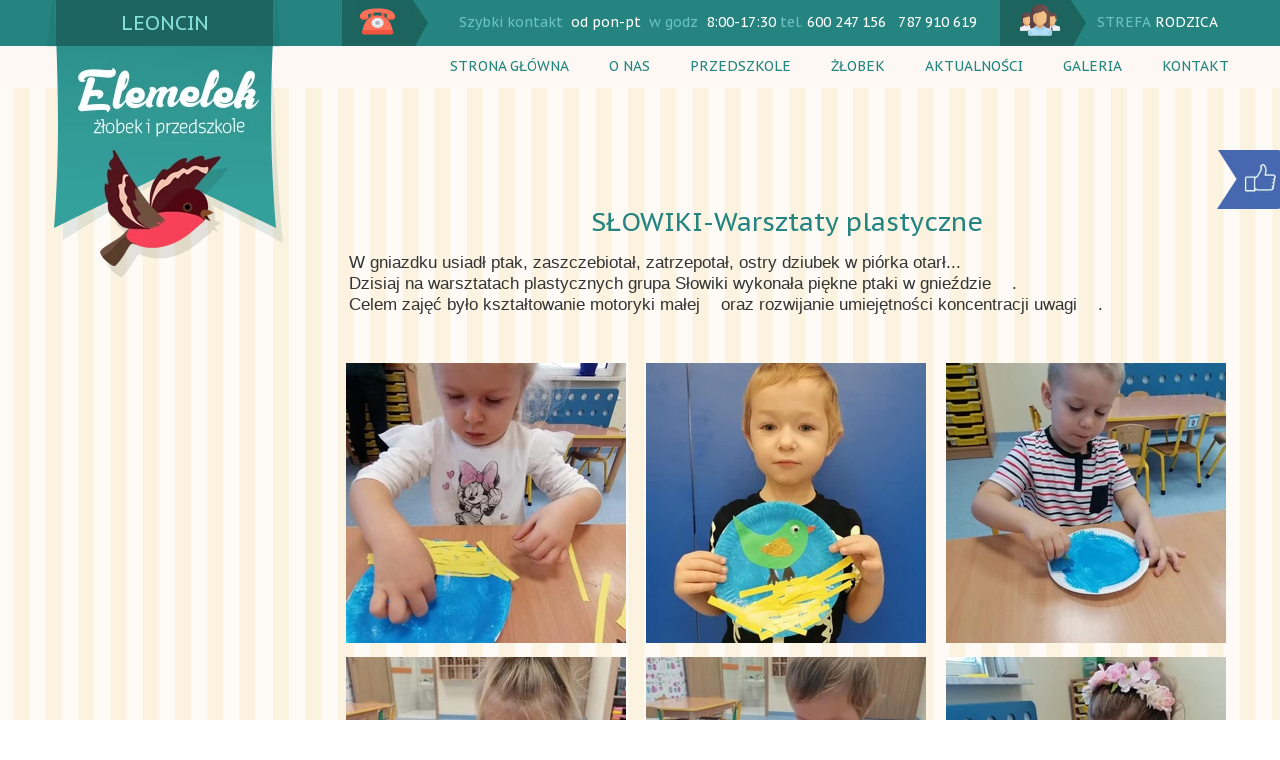

--- FILE ---
content_type: text/html;charset=utf-8
request_url: https://www.leoncin.przedszkole-elemelek.pl/slowiki-warsztaty-plastyczne
body_size: 35241
content:
<!doctype html><html lang="pl"><head><link rel="preload" href="/files/dynamicContent/sites/gq3jnd/images/pl/newspage_307/mkghagji/element_12/rwdMode_1/2400x676/tlo-kropki.webp" as="image" fetchpriority="high" media="(max-width: 412px)">
<meta charset="utf-8">
<meta property="og:title" content="Elemelek Leoncin » SŁOWIKI-Warsztaty plastyczne">
<meta property="og:site_name" content="Elemelek Leoncin">
<meta property="og:description" content="W gniazdku usiadł ptak, zaszczebiotał, zatrzepotał, ostry dziubek w piórka otarł...Dzisiaj na warsztatach plastycznych grupa Słowiki wykonała piękne ptaki w gnieździe.Celem zajęć było kształtowanie motoryki małejoraz rozwijanie umiejętności koncentracji uwagi.">
<meta property="og:url" content="https://www.leoncin.przedszkole-elemelek.pl/slowiki-warsztaty-plastyczne">
<meta property="og:image" content="https://www.leoncin.przedszkole-elemelek.pl/lib/gq3jnd/124223338_3705065219539366_1910435504281895167_n-kh93y1si.jpg">
<meta property="og:image:width" content="720">
<meta property="og:image:height" content="960">
<meta property="og:type" content="article">
<meta property="og:locale" content="pl_PL">
<link rel="preconnect" href="https://www.googletagmanager.com" crossorigin="">
<link rel="preconnect" href="https://fonts.googleapis.com" crossorigin="">
<link rel="preconnect" href="https://fonts.gstatic.com" crossorigin="">
<script id="googleFontsLinks" type="application/json">["https://fonts.googleapis.com/css?family=Source+Sans+Pro:400,600&subset=latin-ext","https://fonts.googleapis.com/css?family=PT+Sans+Caption:400&subset=latin-ext","https://fonts.googleapis.com/css?family=Kalam:400&subset=latin-ext"]</script>
<style>
        @font-face {
            font-family: 'Cardo';
            src: url("/files/userFonts/_basicFonts/Cardo/Cardo-Bold.ttf");
            font-weight:700;
            font-style:normal;
            font-display: swap;
        }
        
        @font-face {
            font-family: 'Cardo';
            src: url("/files/userFonts/_basicFonts/Cardo/Cardo-Italic.ttf");
            font-weight:400;
            font-style:italic;
            font-display: swap;
        }
        
        @font-face {
            font-family: 'Cardo';
            src: url("/files/userFonts/_basicFonts/Cardo/Cardo-Regular.ttf");
            font-weight:400;
            font-style:normal;
            font-display: swap;
        }
        
        @font-face {
            font-family: 'Cinzel';
            src: url("/files/userFonts/_basicFonts/Cinzel/Cinzel-Bold.ttf");
            font-weight:700;
            font-style:normal;
            font-display: swap;
        }
        
        @font-face {
            font-family: 'Cinzel';
            src: url("/files/userFonts/_basicFonts/Cinzel/Cinzel-Regular.ttf");
            font-weight:400;
            font-style:normal;
            font-display: swap;
        }
        
        @font-face {
            font-family: 'Cormorant Garamond';
            src: url("/files/userFonts/_basicFonts/Cormorant_Garamond/CormorantGaramond-Regular.ttf");
            font-weight:400;
            font-style:normal;
            font-display: swap;
        }
        
        @font-face {
            font-family: 'Cormorant Garamond';
            src: url("/files/userFonts/_basicFonts/Cormorant_Garamond/CormorantGaramond-Bold.ttf");
            font-weight:700;
            font-style:normal;
            font-display: swap;
        }
        
        @font-face {
            font-family: 'Cormorant Garamond';
            src: url("/files/userFonts/_basicFonts/Cormorant_Garamond/CormorantGaramond-Italic.ttf");
            font-weight:400;
            font-style:italic;
            font-display: swap;
        }
        
        @font-face {
            font-family: 'Cormorant Garamond';
            src: url("/files/userFonts/_basicFonts/Cormorant_Garamond/CormorantGaramond-BoldItalic.ttf");
            font-weight:700;
            font-style:italic;
            font-display: swap;
        }
        
        @font-face {
            font-family: 'Cormorant Infant';
            src: url("/files/userFonts/_basicFonts/Cormorant_Infant/CormorantInfant-Regular.ttf");
            font-weight:400;
            font-style:normal;
            font-display: swap;
        }
        
        @font-face {
            font-family: 'Cormorant Infant';
            src: url("/files/userFonts/_basicFonts/Cormorant_Infant/CormorantInfant-Bold.ttf");
            font-weight:700;
            font-style:normal;
            font-display: swap;
        }
        
        @font-face {
            font-family: 'Cormorant Infant';
            src: url("/files/userFonts/_basicFonts/Cormorant_Infant/CormorantInfant-Italic.ttf");
            font-weight:400;
            font-style:italic;
            font-display: swap;
        }
        
        @font-face {
            font-family: 'Cormorant Infant';
            src: url("/files/userFonts/_basicFonts/Cormorant_Infant/CormorantInfant-BoldItalic.ttf");
            font-weight:700;
            font-style:italic;
            font-display: swap;
        }
        
        @font-face {
            font-family: 'Cormorant Unicase';
            src: url("/files/userFonts/_basicFonts/Cormorant_Unicase/CormorantUnicase-Regular.ttf");
            font-weight:400;
            font-style:normal;
            font-display: swap;
        }
        
        @font-face {
            font-family: 'Cormorant Unicase';
            src: url("/files/userFonts/_basicFonts/Cormorant_Unicase/CormorantUnicase-Bold.ttf");
            font-weight:700;
            font-style:normal;
            font-display: swap;
        }
        
        @font-face {
            font-family: 'Dancing Script';
            src: url("/files/userFonts/_basicFonts/Dancing_Script/DancingScript-Regular.ttf");
            font-weight:400;
            font-style:normal;
            font-display: swap;
        }
        
        @font-face {
            font-family: 'Dancing Script';
            src: url("/files/userFonts/_basicFonts/Dancing_Script/DancingScript-Bold.ttf");
            font-weight:700;
            font-style:normal;
            font-display: swap;
        }
        
        @font-face {
            font-family: 'DM Sans';
            src: url("/files/userFonts/_basicFonts/DM_Sans/DMSans-Regular.ttf");
            font-weight:400;
            font-style:normal;
            font-display: swap;
        }
        
        @font-face {
            font-family: 'DM Sans';
            src: url("/files/userFonts/_basicFonts/DM_Sans/DMSans-Bold.ttf");
            font-weight:700;
            font-style:normal;
            font-display: swap;
        }
        
        @font-face {
            font-family: 'DM Sans';
            src: url("/files/userFonts/_basicFonts/DM_Sans/DMSans-Italic.ttf");
            font-weight:400;
            font-style:italic;
            font-display: swap;
        }
        
        @font-face {
            font-family: 'DM Sans';
            src: url("/files/userFonts/_basicFonts/DM_Sans/DMSans-BoldItalic.ttf");
            font-weight:700;
            font-style:italic;
            font-display: swap;
        }
        
        @font-face {
            font-family: 'DM Serif Display';
            src: url("/files/userFonts/_basicFonts/DM_Serif_Display/DMSerifDisplay-Regular.ttf");
            font-weight:400;
            font-style:normal;
            font-display: swap;
        }
        
        @font-face {
            font-family: 'DM Serif Display';
            src: url("/files/userFonts/_basicFonts/DM_Serif_Display/DMSerifDisplay-Italic.ttf");
            font-weight:400;
            font-style:italic;
            font-display: swap;
        }
        
        @font-face {
            font-family: 'Inter';
            src: url("/files/userFonts/_basicFonts/Inter/Inter-Regular.ttf");
            font-weight:400;
            font-style:normal;
            font-display: swap;
        }
        
        @font-face {
            font-family: 'Inter';
            src: url("/files/userFonts/_basicFonts/Inter/Inter-Bold.ttf");
            font-weight:700;
            font-style:normal;
            font-display: swap;
        }
        
        @font-face {
            font-family: 'Josefin Sans';
            src: url("/files/userFonts/_basicFonts/Josefin_Sans/JosefinSans-Regular.ttf");
            font-weight:400;
            font-style:normal;
            font-display: swap;
        }
        
        @font-face {
            font-family: 'Josefin Sans';
            src: url("/files/userFonts/_basicFonts/Josefin_Sans/JosefinSans-Bold.ttf");
            font-weight:700;
            font-style:normal;
            font-display: swap;
        }
        
        @font-face {
            font-family: 'Josefin Sans';
            src: url("/files/userFonts/_basicFonts/Josefin_Sans/JosefinSans-Italic.ttf");
            font-weight:400;
            font-style:italic;
            font-display: swap;
        }
        
        @font-face {
            font-family: 'Josefin Sans';
            src: url("/files/userFonts/_basicFonts/Josefin_Sans/JosefinSans-BoldItalic.ttf");
            font-weight:700;
            font-style:italic;
            font-display: swap;
        }
        
        @font-face {
            font-family: 'Jost';
            src: url("/files/userFonts/_basicFonts/Jost/Jost-Regular.ttf");
            font-weight:400;
            font-style:normal;
            font-display: swap;
        }
        
        @font-face {
            font-family: 'Jost';
            src: url("/files/userFonts/_basicFonts/Jost/Jost-Bold.ttf");
            font-weight:700;
            font-style:normal;
            font-display: swap;
        }
        
        @font-face {
            font-family: 'Jost';
            src: url("/files/userFonts/_basicFonts/Jost/Jost-Italic.ttf");
            font-weight:400;
            font-style:italic;
            font-display: swap;
        }
        
        @font-face {
            font-family: 'Jost';
            src: url("/files/userFonts/_basicFonts/Jost/Jost-BoldItalic.ttf");
            font-weight:700;
            font-style:italic;
            font-display: swap;
        }
        
        @font-face {
            font-family: 'Lato';
            src: url("/files/userFonts/_basicFonts/Lato/Lato-Regular.ttf");
            font-weight:400;
            font-style:normal;
            font-display: swap;
        }
        
        @font-face {
            font-family: 'Lato';
            src: url("/files/userFonts/_basicFonts/Lato/Lato-Bold.ttf");
            font-weight:700;
            font-style:normal;
            font-display: swap;
        }
        
        @font-face {
            font-family: 'Lato';
            src: url("/files/userFonts/_basicFonts/Lato/Lato-Italic.ttf");
            font-weight:400;
            font-style:italic;
            font-display: swap;
        }
        
        @font-face {
            font-family: 'Lato';
            src: url("/files/userFonts/_basicFonts/Lato/Lato-BoldItalic.ttf");
            font-weight:700;
            font-style:italic;
            font-display: swap;
        }
        
        @font-face {
            font-family: 'League Spartan';
            src: url("/files/userFonts/_basicFonts/League_Spartan/LeagueSpartan-Regular.ttf");
            font-weight:400;
            font-style:normal;
            font-display: swap;
        }
        
        @font-face {
            font-family: 'League Spartan';
            src: url("/files/userFonts/_basicFonts/League_Spartan/LeagueSpartan-Regular.ttf");
            font-weight:700;
            font-style:normal;
            font-display: swap;
        }
        
        @font-face {
            font-family: 'Libre Baskerville';
            src: url("/files/userFonts/_basicFonts/Libre_Baskerville/LibreBaskerville-Regular.ttf");
            font-weight:400;
            font-style:normal;
            font-display: swap;
        }
        
        @font-face {
            font-family: 'Libre Baskerville';
            src: url("/files/userFonts/_basicFonts/Libre_Baskerville/LibreBaskerville-Bold.ttf");
            font-weight:700;
            font-style:normal;
            font-display: swap;
        }
        
        @font-face {
            font-family: 'Libre Baskerville';
            src: url("/files/userFonts/_basicFonts/Libre_Baskerville/LibreBaskerville-Italic.ttf");
            font-weight:400;
            font-style:italic;
            font-display: swap;
        }
        
        @font-face {
            font-family: 'Libre Bodoni';
            src: url("/files/userFonts/_basicFonts/Libre_Bodoni/LibreBodoni-Regular.ttf");
            font-weight:400;
            font-style:normal;
            font-display: swap;
        }
        
        @font-face {
            font-family: 'Libre Bodoni';
            src: url("/files/userFonts/_basicFonts/Libre_Bodoni/LibreBodoni-Bold.ttf");
            font-weight:700;
            font-style:normal;
            font-display: swap;
        }
        
        @font-face {
            font-family: 'Libre Bodoni';
            src: url("/files/userFonts/_basicFonts/Libre_Bodoni/LibreBodoni-Italic.ttf");
            font-weight:400;
            font-style:italic;
            font-display: swap;
        }
        
        @font-face {
            font-family: 'Libre Bodoni';
            src: url("/files/userFonts/_basicFonts/Libre_Bodoni/LibreBodoni-BoldItalic.ttf");
            font-weight:700;
            font-style:italic;
            font-display: swap;
        }
        
        @font-face {
            font-family: 'Montserrat';
            src: url("/files/userFonts/_basicFonts/Montserrat/Montserrat-Regular.ttf");
            font-weight:400;
            font-style:normal;
            font-display: swap;
        }
        
        @font-face {
            font-family: 'Montserrat';
            src: url("/files/userFonts/_basicFonts/Montserrat/Montserrat-Bold.ttf");
            font-weight:700;
            font-style:normal;
            font-display: swap;
        }
        
        @font-face {
            font-family: 'Montserrat';
            src: url("/files/userFonts/_basicFonts/Montserrat/Montserrat-Italic.ttf");
            font-weight:400;
            font-style:italic;
            font-display: swap;
        }
        
        @font-face {
            font-family: 'Montserrat';
            src: url("/files/userFonts/_basicFonts/Montserrat/Montserrat-BoldItalic.ttf");
            font-weight:700;
            font-style:italic;
            font-display: swap;
        }
        
        @font-face {
            font-family: 'Montserrat Alternates';
            src: url("/files/userFonts/_basicFonts/Montserrat_Alternates/MontserratAlternates-Regular.ttf");
            font-weight:400;
            font-style:normal;
            font-display: swap;
        }
        
        @font-face {
            font-family: 'Montserrat Alternates';
            src: url("/files/userFonts/_basicFonts/Montserrat_Alternates/MontserratAlternates-Bold.ttf");
            font-weight:700;
            font-style:normal;
            font-display: swap;
        }
        
        @font-face {
            font-family: 'Montserrat Alternates';
            src: url("/files/userFonts/_basicFonts/Montserrat_Alternates/MontserratAlternates-Italic.ttf");
            font-weight:400;
            font-style:italic;
            font-display: swap;
        }
        
        @font-face {
            font-family: 'Montserrat Alternates';
            src: url("/files/userFonts/_basicFonts/Montserrat_Alternates/MontserratAlternates-BoldItalic.ttf");
            font-weight:700;
            font-style:italic;
            font-display: swap;
        }
        
        @font-face {
            font-family: 'Open Sans';
            src: url("/files/userFonts/_basicFonts/Open_Sans/OpenSans-Regular.ttf");
            font-weight:400;
            font-style:normal;
            font-display: swap;
        }
        
        @font-face {
            font-family: 'Open Sans';
            src: url("/files/userFonts/_basicFonts/Open_Sans/OpenSans-Bold.ttf");
            font-weight:700;
            font-style:normal;
            font-display: swap;
        }
        
        @font-face {
            font-family: 'Open Sans';
            src: url("/files/userFonts/_basicFonts/Open_Sans/OpenSans-Italic.ttf");
            font-weight:400;
            font-style:italic;
            font-display: swap;
        }
        
        @font-face {
            font-family: 'Open Sans';
            src: url("/files/userFonts/_basicFonts/Open_Sans/OpenSans-BoldItalic.ttf");
            font-weight:700;
            font-style:italic;
            font-display: swap;
        }
        
        @font-face {
            font-family: 'Outfit';
            src: url("/files/userFonts/_basicFonts/Outfit/Outfit-Regular.ttf");
            font-weight:400;
            font-style:normal;
            font-display: swap;
        }
        
        @font-face {
            font-family: 'Outfit';
            src: url("/files/userFonts/_basicFonts/Outfit/Outfit-Bold.ttf");
            font-weight:700;
            font-style:normal;
            font-display: swap;
        }
        
        @font-face {
            font-family: 'Questrial';
            src: url("/files/userFonts/_basicFonts/Questrial/Questrial-Regular.ttf");
            font-weight:400;
            font-style:normal;
            font-display: swap;
        }
        
        @font-face {
            font-family: 'Palatino Linotype';
            src: url("/files/userFonts/_basicFonts/Palatino_Linotype/PalatinoLinotype-Regular.ttf");
            font-weight:400;
            font-style:normal;
            font-display: swap;
        }
        
        @font-face {
            font-family: 'Palatino Linotype';
            src: url("/files/userFonts/_basicFonts/Palatino_Linotype/PalatinoLinotype-Bold.ttf");
            font-weight:700;
            font-style:normal;
            font-display: swap;
        }
        
        @font-face {
            font-family: 'Palatino Linotype';
            src: url("/files/userFonts/_basicFonts/Palatino_Linotype/PalatinoLinotype-Italic.ttf");
            font-weight:400;
            font-style:italic;
            font-display: swap;
        }
        
        @font-face {
            font-family: 'Palatino Linotype';
            src: url("/files/userFonts/_basicFonts/Palatino_Linotype/PalatinoLinotype-BoldItalic.ttf");
            font-weight:700;
            font-style:italic;
            font-display: swap;
        }
        
        @font-face {
            font-family: 'Petit Formal Script';
            src: url("/files/userFonts/_basicFonts/Petit_Formal_Script/PetitFormalScript-Regular.ttf");
            font-weight:400;
            font-style:normal;
            font-display: swap;
        }
        
        @font-face {
            font-family: 'Philosopher';
            src: url("/files/userFonts/_basicFonts/Philosopher/Philosopher-Regular.ttf");
            font-weight:400;
            font-style:normal;
            font-display: swap;
        }
        
        @font-face {
            font-family: 'Philosopher';
            src: url("/files/userFonts/_basicFonts/Philosopher/Philosopher-Bold.ttf");
            font-weight:700;
            font-style:normal;
            font-display: swap;
        }
        
        @font-face {
            font-family: 'Philosopher';
            src: url("/files/userFonts/_basicFonts/Philosopher/Philosopher-Italic.ttf");
            font-weight:400;
            font-style:italic;
            font-display: swap;
        }
        
        @font-face {
            font-family: 'Philosopher';
            src: url("/files/userFonts/_basicFonts/Philosopher/Philosopher-BoldItalic.ttf");
            font-weight:700;
            font-style:italic;
            font-display: swap;
        }
        
        @font-face {
            font-family: 'Playfair Display';
            src: url("/files/userFonts/_basicFonts/Playfair_Display/PlayfairDisplay-Regular.ttf");
            font-weight:400;
            font-style:normal;
            font-display: swap;
        }
        
        @font-face {
            font-family: 'Playfair Display';
            src: url("/files/userFonts/_basicFonts/Playfair_Display/PlayfairDisplay-Bold.ttf");
            font-weight:700;
            font-style:normal;
            font-display: swap;
        }
        
        @font-face {
            font-family: 'Playfair Display';
            src: url("/files/userFonts/_basicFonts/Playfair_Display/PlayfairDisplay-Italic.ttf");
            font-weight:400;
            font-style:italic;
            font-display: swap;
        }
        
        @font-face {
            font-family: 'Playfair Display';
            src: url("/files/userFonts/_basicFonts/Playfair_Display/PlayfairDisplay-BoldItalic.ttf");
            font-weight:700;
            font-style:italic;
            font-display: swap;
        }
        
        @font-face {
            font-family: 'Poppins';
            src: url("/files/userFonts/_basicFonts/Poppins/Poppins-Regular.ttf");
            font-weight:400;
            font-style:normal;
            font-display: swap;
        }
        
        @font-face {
            font-family: 'Poppins';
            src: url("/files/userFonts/_basicFonts/Poppins/Poppins-Bold.ttf");
            font-weight:700;
            font-style:normal;
            font-display: swap;
        }
        
        @font-face {
            font-family: 'Poppins';
            src: url("/files/userFonts/_basicFonts/Poppins/Poppins-Italic.ttf");
            font-weight:400;
            font-style:italic;
            font-display: swap;
        }
        
        @font-face {
            font-family: 'Poppins';
            src: url("/files/userFonts/_basicFonts/Poppins/Poppins-BoldItalic.ttf");
            font-weight:700;
            font-style:italic;
            font-display: swap;
        }
        
        @font-face {
            font-family: 'Poppins Black';
            src: url("/files/userFonts/_basicFonts/Poppins_Black/Poppins-Black.ttf");
            font-weight:900;
            font-style:normal;
            font-display: swap;
        }
        
        @font-face {
            font-family: 'Poppins Black';
            src: url("/files/userFonts/_basicFonts/Poppins_Black/Poppins-BlackItalic.ttf");
            font-weight:900;
            font-style:italic;
            font-display: swap;
        }
        
        @font-face {
            font-family: 'Raleway';
            src: url("/files/userFonts/_basicFonts/Raleway/Raleway-Regular.ttf");
            font-weight:400;
            font-style:normal;
            font-display: swap;
        }
        
        @font-face {
            font-family: 'Raleway';
            src: url("/files/userFonts/_basicFonts/Raleway/Raleway-Bold.ttf");
            font-weight:700;
            font-style:normal;
            font-display: swap;
        }
        
        @font-face {
            font-family: 'Raleway';
            src: url("/files/userFonts/_basicFonts/Raleway/Raleway-Italic.ttf");
            font-weight:400;
            font-style:italic;
            font-display: swap;
        }
        
        @font-face {
            font-family: 'Raleway';
            src: url("/files/userFonts/_basicFonts/Raleway/Raleway-BoldItalic.ttf");
            font-weight:700;
            font-style:italic;
            font-display: swap;
        }
        
        @font-face {
            font-family: 'Roboto';
            src: url("/files/userFonts/_basicFonts/Roboto/Roboto-Regular.ttf");
            font-weight:400;
            font-style:normal;
            font-display: swap;
        }
        
        @font-face {
            font-family: 'Roboto';
            src: url("/files/userFonts/_basicFonts/Roboto/Roboto-Bold.ttf");
            font-weight:700;
            font-style:normal;
            font-display: swap;
        }
        
        @font-face {
            font-family: 'Roboto';
            src: url("/files/userFonts/_basicFonts/Roboto/Roboto-Italic.ttf");
            font-weight:400;
            font-style:italic;
            font-display: swap;
        }
        
        @font-face {
            font-family: 'Roboto';
            src: url("/files/userFonts/_basicFonts/Roboto/Roboto-BoldItalic.ttf");
            font-weight:700;
            font-style:italic;
            font-display: swap;
        }
        
        @font-face {
            font-family: 'Roboto Mono';
            src: url("/files/userFonts/_basicFonts/Roboto_Mono/RobotoMono-Regular.ttf");
            font-weight:400;
            font-style:normal;
            font-display: swap;
        }
        
        @font-face {
            font-family: 'Roboto Mono';
            src: url("/files/userFonts/_basicFonts/Roboto_Mono/RobotoMono-Bold.ttf");
            font-weight:700;
            font-style:normal;
            font-display: swap;
        }
        
        @font-face {
            font-family: 'Roboto Mono';
            src: url("/files/userFonts/_basicFonts/Roboto_Mono/RobotoMono-Italic.ttf");
            font-weight:400;
            font-style:italic;
            font-display: swap;
        }
        
        @font-face {
            font-family: 'Roboto Mono';
            src: url("/files/userFonts/_basicFonts/Roboto_Mono/RobotoMono-BoldItalic.ttf");
            font-weight:700;
            font-style:italic;
            font-display: swap;
        }
        
        @font-face {
            font-family: 'Syne Regular';
            src: url("/files/userFonts/_basicFonts/Syne/Syne-Regular.ttf");
            font-weight:400;
            font-style:normal;
            font-display: swap;
        }
        
        @font-face {
            font-family: 'Syne Regular';
            src: url("/files/userFonts/_basicFonts/Syne/Syne-Bold.ttf");
            font-weight:700;
            font-style:normal;
            font-display: swap;
        }
        
        @font-face {
            font-family: 'Tenor Sans';
            src: url("/files/userFonts/_basicFonts/Tenor_Sans/TenorSans-Regular.ttf");
            font-weight:400;
            font-style:normal;
            font-display: swap;
        }
        
        @font-face {
            font-family: 'Work Sans';
            src: url("/files/userFonts/_basicFonts/Work_Sans/WorkSans-Regular.ttf");
            font-weight:400;
            font-style:normal;
            font-display: swap;
        }
        
        @font-face {
            font-family: 'Work Sans';
            src: url("/files/userFonts/_basicFonts/Work_Sans/WorkSans-Bold.ttf");
            font-weight:700;
            font-style:normal;
            font-display: swap;
        }
        
        @font-face {
            font-family: 'Work Sans';
            src: url("/files/userFonts/_basicFonts/Work_Sans/WorkSans-Italic.ttf");
            font-weight:400;
            font-style:italic;
            font-display: swap;
        }
        
        @font-face {
            font-family: 'Work Sans';
            src: url("/files/userFonts/_basicFonts/Work_Sans/WorkSans-BoldItalic.ttf");
            font-weight:700;
            font-style:italic;
            font-display: swap;
        }
        </style>


<script type="text/javascript">
    window.wwCdnFailSafe = {
        loadPageWithoutCdn: function (){
            let param = 'forcePageWithoutCdn';
            if(location.search.indexOf(param) === -1){
                let url = new URL(location.href)
                url.searchParams.append(param, 'true');
                location.href = url.toString();
            }
        }
    }
</script>

<style type="text/css">:root {--vertical-scrollbar-width: 0px;}body {-webkit-text-size-adjust: 100%;background-color: #ffffff;font-family: Arial, sans-serif;font-size: 12px;font-style: normal;font-weight: 400;position: relative;height: 1px;-webkit-font-smoothing: antialiased;--body-right-margin: 0;}body.snip-open > #body {overflow: initial;}body.body--transformed-for-ai-preview{transform-origin: left top;transform: scale(var(--ai-preview-scale-factor));}body:not([data-page-app-status="uninitialized"]) #body, body[data-fast-page-rendering="false"] #body {overflow: hidden;}#body {height: 100%;width: 100%;position: absolute;}.page_background {z-index: -1;}.fixed_background {position: fixed;top: 0;bottom: 0;left: 0;right: 0}.scroll_background {width: 100%;}iframe {border: medium none;display: block;}.w-object {position: absolute;}.content {overflow: hidden;word-wrap: break-word;height: 100%;-moz-box-sizing: border-box;box-sizing: border-box;position: relative;}.content .title {color: #CCCCCC;overflow: hidden;padding: 10px 0;text-align: center;text-overflow: ellipsis;}.ww_form_input_wrapper > .ww_inner_element_content {display: block;}.ww_form_input_wrapper select[multiple] {overflow-x: hidden;overflow-y: scroll;}.ww_inner_element {-moz-box-sizing: border-box;box-sizing: border-box;position: relative;}.ww_inner_element_content {overflow: hidden;text-overflow: ellipsis;box-sizing: border-box;min-height: 1em;}.ww_element[data-element-type="gallery"] .ww_inner_element,.ww_element[data-element-type="slider"] .ww_inner_element {position: absolute;}textarea.ww_inner_element_content {overflow: auto;}.ww_transparent {opacity: 0 !important;}.ww_element[data-element-type="img"] .content {transform: translateZ(0);}.ww_image_wrapper {height: 100%;overflow: hidden;width: 100%;}.ww_image_wrapper > img, .ww_media_player_content img {position: absolute;display: block;left: 0;top: 0;}.ww_image_wrapper > img.image-uninitialized {display: none;}.ww_image_wrapper {position: relative;}.ww_image_wrapper img.svgImage, .ww_media_player_content .video-custom-thumbnail img.svgImage {background-repeat: no-repeat;background-position: 50% calc(50% + 0px);display: block;width: 100%;height: 100%;}.ww_element[fullwidth="true"] .ww_image_wrapper img {max-width: none;max-height: none;}.galleryList {display: none;}.preload-slider-wrapper {display: none;}.preload-slider-wrapper,.preload-slider{width: inherit;height: inherit;}.ww_lightbox .break {flex-basis: 100%;}.lightbox_title {overflow: hidden;text-align: center;text-overflow: ellipsis;word-break: break-word;-moz-box-sizing: border-box;}.image_lightbox_outer_wrapper {-moz-box-sizing: border-box;box-sizing: border-box;overflow: hidden;transform: translateZ(0);-webkit-transform: translateZ(0);}.image_lightbox_inner_wrapper {height: 100%;width: 100%;overflow: hidden;display: flex;align-items: center;justify-content: center;}.image_lightbox_container {font-size: 0;line-height: 0;}.ww_lightbox.imageAnimationsEnabled .image_lightbox_inner_wrapper {transition: transform 0.25s ease-out 0s;-webkit-transition: -webkit-transform 0.25s ease-out 0s;}.ww_lightbox.imageAnimationsEnabled .image_lightbox_inner_wrapper:hover {transform: scale(1.2);-webkit-transform: scale(1.2);}.ww_element.transitionAnimationRunning > .content,.ww_element.transitionAnimationRunning > .backgroundOverlay {opacity: 0 !important;}.mobileMenuIcon.transitionAnimationRunning {opacity: 0 !important;}.ww_button_content {overflow: hidden;width: 100%;border-width: 0;}.ww_button_content a {-webkit-tap-highlight-color: transparent;}.ww_button_wrapper {position: relative;width: 100%;height: 100%;box-sizing: border-box;overflow: hidden;}.ww_button_link {top: 0;bottom: 0;right: 0;left: 0;position: absolute;background-color: rgba(0, 0, 0, 0);}.ww_button_text_wrapper {display: table;width: 100%;height: 100%;position: relative;box-sizing: border-box;}.ww_button_text {display: table-cell;vertical-align: middle;text-align: center;}.ww_login_wrapper > .ww_login_tool_text_login {display: table-cell;}.ww_login_wrapper > .ww_login_tool_text_logout {display: none}.ww_login_tool_logged > .ww_login_wrapper > .ww_login_tool_text_login {display: none;}.ww_login_tool_logged > .ww_login_wrapper > .ww_login_tool_text_logout {display: table-cell;}.embedded_html_content {width: 100%;height: 100%;}.uninitialized_html_content {display: none;}.ww_element[data-element-type="htmltool"][data-dynamic-height="true"] .embedded_html_content {width: 100%;height: auto;}.ww_element[data-element-type="htmltool"]:not([data-dynamic-height="true"]) .embedded_html_content {overflow: auto;}.language_selector {font-size: 0px;}.language_selector > li {position: relative;overflow: hidden;}.language_selector_horizontal > li {display: inline-block;}.language_selector_flag > a > img {left: 50%;position: absolute;top: 50%;transform: translate(-50%, -50%);-webkit-transform: translate(-50%, -50%);}.ww_form.textEdit--simple .ww_inner_element_content {white-space: pre;}.ww_form_frame {width: 100%;}.ww_form_item {direction: ltr;}.ww_form_cell_1 {vertical-align: top;}.ww_form_cell_2 {width: auto;vertical-align: top;}.ww_form_input_wrapper .ww_form_select_wrapper {display: inline-block;}.ww_form_frame input[type="text"], .ww_form_frame input[type="file"], .ww_form_frame textarea, .ww_form_frame select {-moz-box-sizing: border-box;box-sizing: border-box;border: medium none;resize: none;width: 100%;vertical-align: middle;overflow-x: hidden;font-style: inherit;font-variant: inherit;font-weight: inherit;font-stretch: inherit;font-size: inherit;font-family: inherit;color: inherit;text-decoration: inherit;text-align: inherit;text-transform: inherit;text-shadow: inherit;line-height: inherit;}.ww_form_frame input[type="text"], .ww_form_frame input[type="file"], .ww_form_frame textarea {background: none repeat scroll 0 0 rgba(0, 0, 0, 0);}.ww_form_frame textarea {height: 8em;}.ww_form_frame input[type="checkbox"] {display: block;}.ww_form_frame select {border: medium none;font-family: inherit;}.ww_form_frame .ww_multiple_select_option .ww_multiple_select_checkbox {float: left;}.ww_form_frame .ww_multiple_select_option {display: flex;align-items: baseline;word-break: break-word;}.ww_form_frame ::-webkit-input-placeholder {color: inherit;text-decoration: inherit;opacity: 0.3;}.ww_form_frame ::-moz-placeholder {color: inherit;text-decoration: inherit;opacity: 0.3;}.ww_form_frame :-moz-placeholder {color: inherit;text-decoration: inherit;opacity: 0.3;}.ww_form_frame :-ms-input-placeholder {color: inherit;text-decoration: inherit;opacity: 0.3;}.ww_form_frame .ww_multiple_select_option .ww_inner_element_content {overflow: visible;white-space: initial;}.ww_form_frame .ww_multiple_select_option input.ww_multiple_select_checkbox {margin-left: 0.0625rem;flex-shrink: 0}.ww_form_frame .ww_form_frame_info_wrapper .ww_inner_element_content {overflow: visible;line-height: normal;}.ww_submit_button_wrapper {display: inline-block;vertical-align: middle;width: 100%;}.ww_submit_button_content {cursor: pointer;display: inline-block;vertical-align: middle;white-space: nowrap;}.ww_submit_button_content > .ww_normal_text {display: block}.ww_submit_button_content > .ww_hover_text {display: none;}.ww_submit_button_content > div {background-color: transparent !important;min-height: 1em;}.ww_submit_button_content:hover > .ww_normal_text {display: none;}.ww_submit_button_content:hover > .ww_hover_text {display: block;}.ww_form_frame_info_wrapper {opacity: 0;display: none;width: 100%;}.ww_form_frame_info {display: block;}.ww_form_frame_info_error {display: none;}.ww_form[data-valid="false"] .ww_form_frame_info {display: none;}.ww_form[data-valid="false"] .ww_form_frame_info_error {display: block;}.ww_form_item > .ww_form_cell_2[data-valid="false"] > div > * {border-color: red !important;}.ww_form_item > .ww_form_cell_2[data-valid="false"] input[type="checkbox"] {outline: 1px solid red;}a {text-decoration: none;}a.custom_link {font-size: inherit;line-height: inherit;}a.custom_link:hover {font-size: inherit;line-height: inherit;}.text_content {overflow: hidden;}.text_content ul,.wwTextContent ul {list-style-type: disc;padding-left: 30px;}.text_content ol,.wwTextContent ol {list-style-type: decimal;padding-left: 30px;}.text_content ul ul,.wwTextContent ul ul {list-style-type: square;margin: 0;}.text_content ul ul ul,.wwTextContent ul ul ul {list-style-type: circle;margin: 0;}.text_content ul ul ul ul,.wwTextContent ul ul ul ul {list-style-type: disc;margin: 0;}.text_content ol ol,.wwTextContent ol ol {list-style-type: lower-alpha;margin: 0;}.text_content ol ol ol,.wwTextContent ol ol ol {list-style-type: upper-roman;margin: 0;}.text_content ol ol ol ol,.wwTextContent ol ol ol ol {list-style-type: decimal;margin: 0;}.text_content blockquote,.wwTextContent blockquote {padding-left: 30px;}.text_content .innerElement,.wwTextContent .innerElement {box-sizing: border-box;-moz-box-sizing: border-box;}.text_content iframe,.wwTextContent iframe {display: inline-block;}.layerContainer {position: absolute;}.news_element {height: auto;}.ww_facebook_element {overflow: visible;}.ww_facebook_element > .facebook_container {width: 100%;height: 100%;display: table;}.ww_facebook_element .table_row {display: table-row;width: 100%;height: 100%;text-align: center;}.ww_facebook_element .outer_wrapper {display: table-cell;vertical-align: middle;}.ww_facebook_element .inner_wrapper {display: inline-block;}.ww_googleMaps_element {width: 100%;height: 100%;}.ww_googleMaps_content {transform: translateZ(0px);-webkit-transform: translateZ(0px);}.ww_strobe_player_element {width: 100%;height: 100%;}.ww_module_element {height: 100%;width: 100%;overflow: auto;position: relative;}.ww_media_player_content {transform: translateZ(0px);-webkit-transform: translateZ(0px);}.ww_media_player_content > iframe {width: 100%;height: 100%;}.ww_media_player_content > video {width: 100%;height: 100%;object-fit: cover;font-family: 'object-fit: cover;';}.ww_media_player_content .ww_video_error_wrapper {background-color: #333;height: 100%;overflow: hidden;position: relative;width: 100%;}.ww_media_player_content .ww_video_error_text {color: #ff4444;font-size: 20px;left: 50%;position: absolute;text-align: center;top: 50%;transform: translate(-50%, -50%);}.ww_text_wrapper:not(.forceLineHeight),.ww_text_wrapper:not(.forceLineHeight) > * {line-height: normal !important;}body .ww_text_wrapper img {cursor: pointer;}.ww_element[data-element-type='gallery'] .content,.ww_element[data-element-type='slider'] .content,.ww_element[data-element-type='lightbox'] .content,.ww_element[data-element-type='socialMedia'] .content {transform: translateZ(0px);-webkit-transform: translateZ(0px);}.ww_button_content > a {color: inherit;text-decoration: none;}.ww_element[data-element-type='slider'] .wwTextContent {color: #FFFFFF;}.ww_element .wwTextContent > *:last-child {margin-bottom: 0;}#container > div[data-element-type="form"] {text-decoration: none;}.ww_element[data-element-type='button']:not(:hover) .wwTextContent {pointer-events: none;}.ww_element a[data-link-type="interactionLinkData"] {cursor: pointer;}div[data-element-type="product"] > div:not([wwbuttonstate="disabled"]),div[data-element-type="shopCart"] {cursor: pointer;}.ww_element .backgroundOverlay {position: absolute;width: 100%;height: 100%;left: 0;top: 0;pointer-events: none;}.pswp .pswp__caption a {color: #ffffff;text-decoration: underline;}.cursor--pointer {cursor: pointer;}.cursor--text {cursor: text;}div[data-element-type="counter"] .content > * {white-space: nowrap;}.ww_element[data-element-type="lightbox"] > .content {overflow: visible;}.ww_element[data-element-type="img"] a[target] {display: flex;}body,div,dl,dt,dd,ul,ol,li,h1,h2,h3,h4,h5,h6,pre,form,fieldset,input,textarea,p,blockquote,th,td {margin:0;padding:0;}table {border-collapse:collapse;border-spacing:0;}button {font-family: inherit;}fieldset,img {border:0;}address,caption,cite,code,dfn,th,var {font-style:normal;font-weight:normal;}ol,ul {list-style:none;}caption,th {text-align:left;}h1,h2,h3,h4,h5,h6 {font-weight:normal;}q:before,q:after {content:'';}abbr,acronym { border:0;}select {appearance: none;-webkit-appearance: none;-moz-appearance: none;cursor: pointer;padding-right: 1rem;background: url('/files/staticContent/5.588.1/websitesResources/images/selectIcon-5074347faf62f4bcc1a0e3ed897ba2f6.svg') no-repeat 100% 50%;}:focus {outline: none;}.wwTextContent table {border-color: black;border-style: solid;}.wwTextContent span span {vertical-align: bottom;}#myGallery {display: none;}.gv_galleryWrap {position: relative;z-index: 0;}.gv_gallery {overflow: hidden;position: relative;}.gv_imageStore {visibility: hidden;position: absolute;top: -10000px;left: -10000px;}.gv_panelWrap {filter: inherit;position: absolute;overflow: hidden;}.gv_panel-loading {background: url('/files/staticContent/5.588.1/websitesResources/images/galleryView/img-loader-4ae62572d3d818acec612bfcad7779a3.gif') 50% 50% no-repeat #aaa;}.gv_panel {filter: inherit;position: absolute;top: 0;left: 0;overflow: hidden;z-index: 100;}.gv_panel img {position: absolute;left: 0;top: 0;}.gv_overlay {position: absolute;z-index: 200;width: 100%;height: 100%;}.gv_overlay.onTop .gv_overlayHeaderWrapper{top: 0;}.gv_overlay.onBottom .gv_overlayHeaderWrapper{bottom: 0;}.gv_overlay .noText {display: none}.gv_showOverlay {position: absolute;width: 20px;height: 20px;background: url('/files/staticContent/5.588.1/websitesResources/images/galleryView/themes/light/info-9a6287571384d257437ac6623ecbe460.png') #222;cursor: pointer;z-index: 200;opacity: 0.85;display: none;}.gv_infobar {background: #222;padding: 0 0.5em;height: 1.5em;position: absolute;bottom: 0;right: 0;display: none;vertical-align: middle;z-index: 2000;}.gv_filmstripWrap {overflow: hidden;position: absolute;z-index: 200;}.gv_filmstrip {margin: 0;padding: 0;position: absolute;top: 0;left: 0;}.gv_frame {cursor: pointer;float: left;position: relative;margin: 0;padding: 0;}.gv_frame .gv_thumbnail {position: relative;overflow: hidden !important;}.gv_frame.current .gv_thumbnail {}.gv_frame img {border: none;position: absolute;}.gv_pointer {border-color: black;}.gv_navWrap {text-align: center;position: absolute;}.gv_navPlay,.gv_navPause,.gv_navNext,.gv_navPrev {opacity: 0.3;-moz-opacity: 0.3;-khtml-opacity: 0.3;filter: alpha(opacity=30);display: -moz-inline-stack;display: inline-block;zoom: 1;*display: inline;vertical-align: middle;}.gv_navPlay:hover,.gv_navPause:hover,.gv_navNext:hover,.gv_navPrev:hover {opacity: 0.8;-moz-opacity: 0.8;-khtml-opacity: 0.8;filter: alpha(opacity=80);}.gv_panelNavPrev,.gv_panelNavNext {position: absolute;display: none;opacity: 0.50;-moz-opacity: 0.50;-khtml-opacity: 0.50;filter: alpha(opacity=50);z-index: 201;top: 50%;transform: translateY(-50%);}.gv_panelNavPrev:hover,.gv_panelNavNext:hover {opacity: 0.9;-moz-opacity: 0.9;-khtml-opacity: 0.9;filter: alpha(opacity=90);}.gv_navPlay {height: 30px;width: 30px;cursor: pointer;background: url('/files/staticContent/5.588.1/websitesResources/images/galleryView/themes/light/play-big-2f49f7bdbdb971ebcef1fa4a485cd10b.png') top left no-repeat;}.gv_navPause {height: 30px;width: 30px;cursor: pointer;background: url('/files/staticContent/5.588.1/websitesResources/images/galleryView/themes/light/pause-big-2c41041b646a9cb8ef2656d0b5c5cd29.png') top left no-repeat;}.gv_navNext {height: 20px;width: 20px;cursor: pointer;background: url('/files/staticContent/5.588.1/websitesResources/images/galleryView/themes/light/next-a34ab271cba473fe1d69df004cbd26a2.png') top left no-repeat;}.gv_navPrev {height: 20px;width: 20px;cursor: pointer;background: url('/files/staticContent/5.588.1/websitesResources/images/galleryView/themes/light/prev-f14731d9b84adaaf75d91c33c9abdff4.png') top right no-repeat;}.gv_panelNavNext {height: 36px;width: 16px;cursor: pointer;background: url('/files/staticContent/5.588.1/websitesResources/images/galleryView/themes/light/panel-next-f9a644ffb757072931f9a48f16674ed4.png') top left no-repeat;right: 10px;}.gv_panelNavPrev {height: 36px;width: 16px;cursor: pointer;background: url('/files/staticContent/5.588.1/websitesResources/images/galleryView/themes/light/panel-prev-f605c04c85c9447273ed25189684ade3.png') top right no-repeat;left: 10px;}.gv_imgWrapper{position: absolute;overflow: hidden;}.gv_img{width: 100%;height: 100%;}#ww_popup_area{position:fixed;top:0px;bottom:0px;left:0px;right:0px;background:#eee;display:none;opacity:0.9;z-index:20000;}#ww_cmslogin_popup_wrapper{position:fixed;top:0px;bottom:0px;left:0px;right:0px;z-index:20001;display:none;}.ww_popup {position: fixed;top: 150px;width: 370px;min-height: 100px;background: #fff;border: 1px solid #CCCCCC;box-shadow: #999 2px 2px 7px;color: #333333;font-size: 12px;padding: 8px;display: none;font-family: arial, sans-serif;left: 50%;transform: translateX(-50%);}.ww_popup_content{width:272px;margin: 15px auto 0px auto;;text-align:center;}.ww_popup_logo{width:252px;height: 64px; margin: 0 auto 20px;background-repeat:  no-repeat ;background-size: contain;background-position: center center;display: none;}.ww_close_button{margin-left: auto;width: 0.75rem;height: 0.75rem;-webkit-mask-image: url("/files/staticContent/5.588.1/websitesResources/images/closeIcon-87031b6793624248dcd90331af55c196.svg");mask-image: url("/files/staticContent/5.588.1/websitesResources/images/closeIcon-87031b6793624248dcd90331af55c196.svg");-webkit-mask-position: center;mask-position: center;-webkit-mask-repeat: no-repeat;mask-repeat: no-repeat;background: none center no-repeat var(--popup--old-white-popup__x-button_color);cursor: pointer;}.ww_popup input.field{display:block;width:260px;height:26px;border:1px solid #999;color:#878787;padding:0 5px;margin-bottom:4px;}.ww_popup input.field:focus{outline: 0 #999;}.ww_popup input.notValidate {border-color:#f00;}.ww_popup input.submit{width:140px;height:25px;border:none;color:#fff;margin-bottom:10px;margin-top:10px;}.ww_form_label{text-transform:uppercase;margin-bottom:4px;width:262px;height:26px;color:#fff;line-height:28px;padding:0 5px;text-align:center;}.ww_form_label_login{background:#888888;}.ww_popup .green_button {background-color:var(--primary-button-background-color);box-shadow:none;cursor:pointer;border:none; border-radius:3px;color:#FFFFFF;display:inline-block;font-size:12px;line-height:20px;padding:2px 20px;text-transform:uppercase;}.ww_popup .green_button:hover{background-color:var(--primary-button-background-color);transition: all 0.1s ease-in 0s;}.ww_popup .green_button:active{background:var(--primary-button-background-color);box-shadow:none;}.ww_popup .green_button_dark {background:var(--primary-button-background-color);box-shadow:none;cursor:pointer;border:none;border-radius:3px;color:#FFFFFF;display:inline-block;font-size:12px;line-height:20px;padding:2px 20px;text-transform:uppercase;}.ww_popup .green_button_dark:hover{background:var(--primary-button-background-color);transition: all 0.1s ease-in 0s;}.ww_popup .green_button_dark:active{background:var(--primary-button-background-color);box-shadow:none;}.ww_popup .ww_linkBox a {color:var(--popup--old-white-popup__link_color); text-decoration: none;}.ww_popup .ww_linkBox a:hover {text-decoration:underline;}.ww_popup .ww_linkBox.oauthFacebookAuthButton a{background-color: #3a61b3;color: #fff;text-decoration: none;font-size: 12px;padding: 6px 20px;text-transform: uppercase;border-radius: 3px;display: block;}.ww_validation{color:#f00;display:block;clear:both;margin:1px 0 3px 0;text-align: center; width: 100%;}#ww_reset_password_success_submit_button{margin-top: 15px;}.ww_login_button_loading{background-image: url("/files/staticContent/5.588.1/websitesResources/images/loading-2299ad0b3f63413f026dfec20c205b8f.gif"); background-repeat: no-repeat; background-size: 25px 25px;}#ww_regulations_label{}.ww_popup .lock { display: none; position:absolute; left:0; top:0; right:0; bottom:0;}.ww_popup .lockBackground{position:absolute; left:0; top:0; right:0; bottom:0; background-color: #fff; opacity: 0.7;}.lockSpinner {background: url("/files/staticContent/5.588.1/websitesResources/images/loading-2299ad0b3f63413f026dfec20c205b8f.gif") no-repeat; background-size: 100%;bottom: 0;height: 50px;left: 0;margin: auto;position: absolute;right: 0;top: 0;width: 50px; display:none;}.ww_popup.locked .lock{display:block;}.ww_popup.waiting .lock{display:block;}.ww_popup.waiting .lockSpinner{display:block;}#register_regulation_info{display: inline-block;}#autologinAsWebmaster{display:none;}#ww_cms_login_popup .separator,#ww_cms_registration_popup .separator{border-top: 1px solid #ccc;height: 0;margin: 15px 0;position: relative;}#ww_cms_login_popup .separator .separatorTitle,#ww_cms_registration_popup .separatorTitle {background-color: #fff;padding: 2px 10px;position: relative;display: inline-block;top: -10px;}#ww_login_popup_info{ padding-bottom: 10px;}@media (max-width: 400px) {.ww_popup {width: 98%;}}.pswp {display: none;position: absolute;width: 100%;height: 100%;left: 0;top: 0;overflow: hidden;-ms-touch-action: none;touch-action: none;z-index: 1500;-webkit-text-size-adjust: 100%;-webkit-backface-visibility: hidden;outline: none; }.pswp * {-webkit-box-sizing: border-box;box-sizing: border-box; }.pswp img {max-width: none; }.pswp--animate_opacity {opacity: 0.001;will-change: opacity;-webkit-transition: opacity 333ms cubic-bezier(0.4, 0, 0.22, 1);transition: opacity 333ms cubic-bezier(0.4, 0, 0.22, 1); }.pswp--open {display: block; }.pswp--zoom-allowed .pswp__img {cursor: -webkit-zoom-in;cursor: -moz-zoom-in;cursor: zoom-in; }.pswp--zoomed-in .pswp__img {cursor: -webkit-grab;cursor: -moz-grab;cursor: grab; }.pswp--dragging .pswp__img {cursor: -webkit-grabbing;cursor: -moz-grabbing;cursor: grabbing; }.pswp__bg {position: absolute;left: 0;top: 0;width: 100%;height: 100%;background: #000;opacity: 0;transform: translateZ(0);-webkit-backface-visibility: hidden;will-change: opacity; }.pswp__scroll-wrap {position: absolute;left: 0;top: 0;width: 100%;height: 100%;overflow: hidden; }.pswp__container,.pswp__zoom-wrap {-ms-touch-action: none;touch-action: none;position: absolute;left: 0;right: 0;top: 0;bottom: 0; }.pswp__container,.pswp__img {-webkit-user-select: none;-moz-user-select: none;-ms-user-select: none;user-select: none;-webkit-tap-highlight-color: transparent;-webkit-touch-callout: none; }.pswp__zoom-wrap {position: absolute;width: 100%;-webkit-transform-origin: left top;-ms-transform-origin: left top;transform-origin: left top;-webkit-transition: -webkit-transform 333ms cubic-bezier(0.4, 0, 0.22, 1);transition: transform 333ms cubic-bezier(0.4, 0, 0.22, 1); }.pswp__bg {will-change: opacity;-webkit-transition: opacity 333ms cubic-bezier(0.4, 0, 0.22, 1);transition: opacity 333ms cubic-bezier(0.4, 0, 0.22, 1); }.pswp--animated-in .pswp__bg,.pswp--animated-in .pswp__zoom-wrap {-webkit-transition: none;transition: none; }.pswp__container,.pswp__zoom-wrap {-webkit-backface-visibility: hidden; }.pswp__item {position: absolute;left: 0;right: 0;top: 0;bottom: 0;overflow: hidden; }.pswp__img {position: absolute;width: auto;height: auto;top: 0;left: 0; }.pswp__img--placeholder {-webkit-backface-visibility: hidden; }.pswp__img--placeholder--blank {background: #222; }.pswp--ie .pswp__img {width: 100% !important;height: auto !important;left: 0;top: 0; }.pswp__error-msg {position: absolute;left: 0;top: 50%;width: 100%;text-align: center;font-size: 14px;line-height: 16px;margin-top: -8px;color: #CCC; }.pswp__error-msg a {color: #CCC;text-decoration: underline; }.pswp__button {width: 44px;height: 44px;position: relative;background: none;cursor: pointer;overflow: visible;-webkit-appearance: none;display: block;border: 0;padding: 0;margin: 0;float: right;opacity: 0.75;-webkit-transition: opacity 0.2s;transition: opacity 0.2s;-webkit-box-shadow: none;box-shadow: none; }.pswp__button:focus,.pswp__button:hover {opacity: 1; }.pswp__button:active {outline: none;opacity: 0.9; }.pswp__button::-moz-focus-inner {padding: 0;border: 0; }.pswp__ui--over-close .pswp__button--close {opacity: 1; }.pswp__button,.pswp__button--arrow--left:before,.pswp__button--arrow--right:before {background: url('/files/staticContent/5.588.1/websitesResources/images/photoswipe/default-skin-e3f799c6dec9af194c86decdf7392405.png') 0 0 no-repeat;background-size: 264px 88px;width: 44px;height: 44px; }@media (-webkit-min-device-pixel-ratio: 1.1), (-webkit-min-device-pixel-ratio: 1.09375), (min-resolution: 105dpi), (min-resolution: 1.1dppx) {.pswp--svg .pswp__button,.pswp--svg .pswp__button--arrow--left:before,.pswp--svg .pswp__button--arrow--right:before {background-image: url('/files/staticContent/5.588.1/websitesResources/images/photoswipe/default-skin-b257fa9c5ac8c515ac4d77a667ce2943.svg'); }.pswp--svg .pswp__button--arrow--left,.pswp--svg .pswp__button--arrow--right {background: none; } }.pswp__button--close {background-position: 0 -44px; }.pswp__button--share {background-position: -44px -44px; }.pswp__button--fs {display: none; }.pswp--supports-fs .pswp__button--fs {display: block; }.pswp--fs .pswp__button--fs {background-position: -44px 0; }.pswp__button--zoom {display: none;background-position: -88px 0; }.pswp--zoom-allowed .pswp__button--zoom {display: block; }.pswp--zoomed-in .pswp__button--zoom {background-position: -132px 0; }.pswp--touch .pswp__button--arrow--left,.pswp--touch .pswp__button--arrow--right {visibility: hidden; }.pswp__button--arrow--left,.pswp__button--arrow--right {background: none;top: 50%;margin-top: -50px;width: 70px;height: 100px;position: absolute; }.pswp__button--arrow--left {left: 0; }.pswp__button--arrow--right {right: 0; }.pswp__button--arrow--left:before,.pswp__button--arrow--right:before {content: '';top: 35px;background-color: rgba(0, 0, 0, 0.3);height: 30px;width: 32px;position: absolute; }.pswp__button--arrow--left:before {left: 6px;background-position: -138px -44px; }.pswp__button--arrow--right:before {right: 6px;background-position: -94px -44px; }.pswp__counter,.pswp__share-modal {-webkit-user-select: none;-moz-user-select: none;-ms-user-select: none;user-select: none; }.pswp__share-modal {display: block;background: rgba(0, 0, 0, 0.5);width: 100%;height: 100%;top: 0;left: 0;padding: 10px;position: absolute;z-index: 1600;opacity: 0;-webkit-transition: opacity 0.25s ease-out;transition: opacity 0.25s ease-out;-webkit-backface-visibility: hidden;will-change: opacity; }.pswp__share-modal--hidden {display: none; }.pswp__share-tooltip {z-index: 1620;position: absolute;background: #FFF;top: 56px;border-radius: 2px;display: block;width: auto;right: 44px;-webkit-box-shadow: 0 2px 5px rgba(0, 0, 0, 0.25);box-shadow: 0 2px 5px rgba(0, 0, 0, 0.25);-webkit-transform: translateY(6px);-ms-transform: translateY(6px);transform: translateY(6px);-webkit-transition: -webkit-transform 0.25s;transition: transform 0.25s;-webkit-backface-visibility: hidden;will-change: transform; }.pswp__share-tooltip a {display: block;padding: 8px 12px;color: #000;text-decoration: none;font-size: 14px;line-height: 18px; }.pswp__share-tooltip a:hover {text-decoration: none;color: #000; }.pswp__share-tooltip a:first-child {border-radius: 2px 2px 0 0; }.pswp__share-tooltip a:last-child {border-radius: 0 0 2px 2px; }.pswp__share-modal--fade-in {opacity: 1; }.pswp__share-modal--fade-in .pswp__share-tooltip {-webkit-transform: translateY(0);-ms-transform: translateY(0);transform: translateY(0); }.pswp--touch .pswp__share-tooltip a {padding: 16px 12px; }a.pswp__share--facebook:before {content: '';display: block;width: 0;height: 0;position: absolute;top: -12px;right: 15px;border: 6px solid transparent;border-bottom-color: #FFF;-webkit-pointer-events: none;-moz-pointer-events: none;pointer-events: none; }a.pswp__share--facebook:hover {background: #3E5C9A;color: #FFF; }a.pswp__share--facebook:hover:before {border-bottom-color: #3E5C9A; }a.pswp__share--twitter:hover {background: #55ACEE;color: #FFF; }a.pswp__share--pinterest:hover {background: #CCC;color: #CE272D; }a.pswp__share--download:hover {background: #DDD; }.pswp__counter {position: absolute;left: 0;top: 0;height: 44px;font-size: 13px;line-height: 44px;color: #FFF;opacity: 0.75;padding: 0 10px; }.pswp__caption {position: absolute;left: 0;bottom: 0;width: 100%;min-height: 44px; }.pswp__caption small {font-size: 11px;color: #BBB; }.pswp__caption__center {text-align: center;max-width: 420px;margin: 0 auto;font-size: 13px;padding: 10px;line-height: 20px;color: #CCC; }.pswp__caption--empty {display: none; }.pswp__caption--fake {visibility: hidden; }.pswp__preloader {width: 44px;height: 44px;position: absolute;top: 0;left: 50%;margin-left: -22px;opacity: 0;-webkit-transition: opacity 0.25s ease-out;transition: opacity 0.25s ease-out;will-change: opacity;direction: ltr; }.pswp__preloader__icn {width: 20px;height: 20px;margin: 12px; }.pswp__preloader--active {opacity: 1; }.pswp__preloader--active .pswp__preloader__icn {background: url('/files/staticContent/5.588.1/websitesResources/images/photoswipe/preloader-e34aafbb485a96eaf2a789b2bf3af6fe.gif') 0 0 no-repeat; }.pswp--css_animation .pswp__preloader--active {opacity: 1; }.pswp--css_animation .pswp__preloader--active .pswp__preloader__icn {-webkit-animation: clockwise 500ms linear infinite;animation: clockwise 500ms linear infinite; }.pswp--css_animation .pswp__preloader--active .pswp__preloader__donut {-webkit-animation: donut-rotate 1000ms cubic-bezier(0.4, 0, 0.22, 1) infinite;animation: donut-rotate 1000ms cubic-bezier(0.4, 0, 0.22, 1) infinite; }.pswp--css_animation .pswp__preloader__icn {background: none;opacity: 0.75;width: 14px;height: 14px;position: absolute;left: 15px;top: 15px;margin: 0; }.pswp--css_animation .pswp__preloader__cut {position: relative;width: 7px;height: 14px;overflow: hidden; }.pswp--css_animation .pswp__preloader__donut {-webkit-box-sizing: border-box;box-sizing: border-box;width: 14px;height: 14px;border: 2px solid #FFF;border-radius: 50%;border-left-color: transparent;border-bottom-color: transparent;position: absolute;top: 0;left: 0;background: none;margin: 0; }@media screen and (max-width: 1024px) {.pswp__preloader {position: relative;left: auto;top: auto;margin: 0;float: right; } }@-webkit-keyframes clockwise {0% {-webkit-transform: rotate(0deg);transform: rotate(0deg); }100% {-webkit-transform: rotate(360deg);transform: rotate(360deg); } }@keyframes clockwise {0% {-webkit-transform: rotate(0deg);transform: rotate(0deg); }100% {-webkit-transform: rotate(360deg);transform: rotate(360deg); } }@-webkit-keyframes donut-rotate {0% {-webkit-transform: rotate(0);transform: rotate(0); }50% {-webkit-transform: rotate(-140deg);transform: rotate(-140deg); }100% {-webkit-transform: rotate(0);transform: rotate(0); } }@keyframes donut-rotate {0% {-webkit-transform: rotate(0);transform: rotate(0); }50% {-webkit-transform: rotate(-140deg);transform: rotate(-140deg); }100% {-webkit-transform: rotate(0);transform: rotate(0); } }.pswp__ui {-webkit-font-smoothing: auto;visibility: visible;opacity: 1;z-index: 1550; }.pswp__top-bar {position: absolute;left: 0;top: 0;height: 44px;width: 100%; }.pswp__caption,.pswp__top-bar,.pswp--has_mouse .pswp__button--arrow--left,.pswp--has_mouse .pswp__button--arrow--right {-webkit-backface-visibility: hidden;will-change: opacity;-webkit-transition: opacity 333ms cubic-bezier(0.4, 0, 0.22, 1);transition: opacity 333ms cubic-bezier(0.4, 0, 0.22, 1); }.pswp--has_mouse .pswp__button--arrow--left,.pswp--has_mouse .pswp__button--arrow--right {visibility: visible; }.pswp__top-bar,.pswp__caption {background-color: rgba(0, 0, 0, 0.5); }.pswp__ui--fit .pswp__top-bar,.pswp__ui--fit .pswp__caption {background-color: rgba(0, 0, 0, 0.3); }.pswp__ui--idle .pswp__top-bar {opacity: 0; }.pswp__ui--idle .pswp__button--arrow--left,.pswp__ui--idle .pswp__button--arrow--right {opacity: 0; }.pswp__ui--hidden .pswp__top-bar,.pswp__ui--hidden .pswp__caption,.pswp__ui--hidden .pswp__button--arrow--left,.pswp__ui--hidden .pswp__button--arrow--right {opacity: 0.001; }.pswp__ui--one-slide .pswp__button--arrow--left,.pswp__ui--one-slide .pswp__button--arrow--right,.pswp__ui--one-slide .pswp__counter {display: none; }.pswp__element--disabled {display: none !important; }.pswp--minimal--dark .pswp__top-bar {background: none; }.mobileMenu{-webkit-tap-highlight-color:rgba(0,0,0,0)}.mobileMenu .ww_menu_content .mobileMenuIcon{display:block}.ww_menu_content{overflow:visible}.ww_menu_content .mobileMenuIcon{cursor:pointer;max-width:100%;max-height:100%;position:absolute;padding:inherit;box-sizing:border-box;display:none}.ww_menu_list{position:relative;text-align:left;white-space:nowrap}.ww_menu_content_wrapper{display:flex;align-items:center;height:inherit;justify-content:center;position:relative;width:100%}.ww_menu_list>.ww_menu_item{vertical-align:inherit}.ww_menu_list .ww_menu_item{position:relative}.ww_menu_item .ww_menu_item_link{text-decoration:none;word-spacing:normal;display:block;opacity:1;border:none;color:inherit;cursor:pointer;overflow:hidden;text-overflow:ellipsis;position:relative}.ww_menu_item .ww_menu_item_link>span{display:inline-block;min-width:1px;width:100%}.ww_menu_item .ww_menu_item_link:hover{opacity:1}.ww_menu_list>.ww_menu_item{display:inline-block}.w-menu-navigation[data-menu-orientation=vertical]>.ww_menu_list .ww_menu_item{clear:both;display:block}.ww_menu_list .ww_menu_item:hover,.ww_menu_list .ww_menu_item>ol{z-index:5}.ww_menu_list .ww_menu_item>ol{height:0;left:0;overflow:hidden;padding:0;position:absolute;min-width:100%}.ww_menu_list.ww_submenu_top .ww_menu_item>ol{bottom:100%;top:auto}.ww_menu_list.ww_submenu_bottom .ww_menu_item>ol{top:100%;bottom:auto}.w-menu-navigation[data-menu-orientation=vertical]>.ww_menu_list .ww_menu_item>ol{top:0}.w-menu-navigation[data-menu-orientation=vertical]>.ww_menu_list.ww_submenu_right .ww_menu_item>ol{left:100%;right:auto}.w-menu-navigation[data-menu-orientation=vertical]>.ww_menu_list.ww_submenu_left .ww_menu_item>ol{left:auto;right:100%}.ww_menu_list .ww_menu_item>ol>.ww_menu_item>a{text-align:left}.ww_menu_content_wrapper.ww_menu_mobile{position:absolute;width:auto;height:auto;display:none;z-index:1}.ww_menu_content_wrapper.ww_menu_mobile .ww_menu_list>.ww_menu_item{display:block}.ww_menu_content_wrapper.ww_menu_mobile .ww_menu_item>ol{position:relative}.ww_menu_content_wrapper.ww_menu_mobile.ww_middle{align-items:flex-start}.ww_menu_content_wrapper.ww_menu_mobile.ww_bottom{align-items:flex-start}.ww_menu_content_wrapper.ww_menu_mobile[data-mobile-menu-position=bottom]{position:absolute;top:100%}.ww_menu_content_wrapper.ww_menu_mobile[data-mobile-menu-position=bottom][data-mobile-menu-size=element]{width:100%}.ww_menu_content_wrapper.ww_menu_mobile[data-mobile-menu-position=bottom][data-mobile-menu-size=auto]{width:auto}.ww_menu_content_wrapper.ww_menu_mobile[data-mobile-menu-position=bottom][data-mobile-menu-size=fullWidth]{position:absolute;top:100%;left:0;width:100vw}.ww_menu_content_wrapper.ww_menu_mobile[data-mobile-menu-position=left],.ww_menu_content_wrapper.ww_menu_mobile[data-mobile-menu-position=right]{height:100%;position:fixed;overflow-y:auto;top:0}.ww_menu_content_wrapper.ww_menu_mobile[data-mobile-menu-position=left]{left:0}.ww_menu_content_wrapper.ww_menu_mobile[data-mobile-menu-position=right]{right:0}.ww_element[data-element-type=menu].mobileMenu{cursor:pointer}.menu-element__submenu-image{position:absolute;top:0;right:0;bottom:0;margin:auto;width:1em;height:1em;display:inline-block;background-size:cover}.newsfeedFrame,.feed_content{overflow:visible}.ww_element[data-element-type=newsfeed]>.content{overflow:visible}.ww_element[data-element-type=productfeed]>.content{overflow:visible}.newsfeedFrame.thumbnailsAnimationsEnabled .feed_thumbnail_image,.feed_content.thumbnailsAnimationsEnabled .feed_thumbnail_image{transition:transform .25s ease-out 0s;-webkit-transition:-webkit-transform .25s ease-out 0s}.newsfeedFrame.thumbnailsAnimationsEnabled .feed_thumbnail_image:hover,.feed_content.thumbnailsAnimationsEnabled .feed_thumbnail_image:hover{transform:scale(1.2);-webkit-transform:scale(1.2)}.newsfeedFrame .clearBoth,.feed_content .clearBoth{clear:both}.feed_item{box-sizing:border-box;-moz-box-sizing:border-box;float:left;position:relative;text-align:center;width:190px;overflow:hidden}.feed_item_wrapper{position:relative}.feed_item_element_wrapper{box-sizing:border-box;-moz-box-sizing:border-box}.feed_name{hyphens:initial;-moz-hyphens:auto;overflow:hidden;word-wrap:break-word}.feed_short{hyphens:auto;-moz-hyphens:auto;bottom:0;left:0;overflow:hidden;right:0;text-align:justify;top:0;word-wrap:break-word;white-space:pre-line}.feed_read_more{text-align:right}.feed_date{text-align:right}.feed_thumbnail_wrapper{margin:auto}.newsfeedPaginationWrapper{bottom:0;left:0;right:0;text-align:center;width:100%;float:left}.paginationView{display:inline-block;overflow:hidden;vertical-align:middle;white-space:nowrap}.feed_thumbnail{box-sizing:border-box;-moz-box-sizing:border-box;overflow:hidden;position:relative;width:100%;height:100%;transform:translateZ(0);-webkit-transform:translateZ(0)}.feed_thumbnail_image{height:100%;width:100%;background:no-repeat scroll center center rgba(0,0,0,0)}.newsfeed_float_wrapper{height:100%}.feed_item.layout_thumbnail_left .newsfeed_image_wrapper{float:left}.feed_item.layout_thumbnail_right .newsfeed_image_wrapper{float:right}.feed_name_link{color:inherit;text-decoration:none}.feed_short_link{color:inherit}.feed_pagination_wrapper{bottom:0;left:0;right:0;text-align:center;width:100%;float:left}.feed_pagination_box{display:inline-block;position:relative;margin-top:5px;white-space:nowrap}.feed_pagination_box .view{display:inline-block;overflow:hidden;vertical-align:middle;white-space:nowrap}.feed_pagination_box .list{position:relative;left:0;display:inline-block}.feed_pagination_icon{display:inline-block;vertical-align:middle;cursor:pointer}.feed_pagination_box .list>*{display:inline-block;padding:0 8px;vertical-align:middle;cursor:pointer}.feed_pagination_prev_icon{margin-right:5px}.feed_pagination_next_icon{margin-left:5px}.feed_data_container{display:none}.newsfeedFrame[data-thumbnail-position=left] .thumbnailWrapper,.newsfeedFrame[data-thumbnail-position=right] .thumbnailWrapper,.feed_content[data-thumbnail-position=left] .thumbnailWrapper,.feed_content[data-thumbnail-position=right] .thumbnailWrapper{position:absolute}.newsfeedFrame[data-thumbnail-position=right] .thumbnailWrapper,.feed_content[data-thumbnail-position=right] .thumbnailWrapper{right:0}.newsfeedFrame[data-thumbnail-position=middle] .feed_item_wrapper,.newsfeedFrame[data-thumbnail-position=bottom] .feed_item_wrapper,.feed_content[data-thumbnail-position=middle] .feed_item_wrapper,.feed_content[data-thumbnail-position=bottom] .feed_item_wrapper{display:-webkit-box;display:-ms-flexbox;display:flex;-webkit-box-orient:vertical;-webkit-box-direction:normal;-ms-flex-direction:column;flex-direction:column}.newsfeedFrame[data-thumbnail-position=middle] .feed_item_wrapper>.thumbnailWrapper,.feed_content[data-thumbnail-position=middle] .feed_item_wrapper>.thumbnailWrapper{-webkit-box-ordinal-group:3;-ms-flex-order:3;order:3}.newsfeedFrame[data-thumbnail-position=middle] .feed_item_wrapper>.headerWrapper,.feed_content[data-thumbnail-position=middle] .feed_item_wrapper>.headerWrapper{-webkit-box-ordinal-group:1;-ms-flex-order:1;order:1}.newsfeedFrame[data-thumbnail-position=middle] .feed_item_wrapper>.dateWrapper,.feed_content[data-thumbnail-position=middle] .feed_item_wrapper>.dateWrapper{-webkit-box-ordinal-group:2;-ms-flex-order:2;order:2}.newsfeedFrame[data-thumbnail-position=middle] .feed_item_wrapper>.shortWrapper,.feed_content[data-thumbnail-position=middle] .feed_item_wrapper>.shortWrapper{-webkit-box-ordinal-group:4;-ms-flex-order:4;order:4}.newsfeedFrame[data-thumbnail-position=middle] .feed_item_wrapper>.readMoreWrapper,.feed_content[data-thumbnail-position=middle] .feed_item_wrapper>.readMoreWrapper{-webkit-box-ordinal-group:5;-ms-flex-order:5;order:5}.newsfeedFrame[data-thumbnail-position=bottom] .feed_item_wrapper>.thumbnailWrapper,.feed_content[data-thumbnail-position=bottom] .feed_item_wrapper>.thumbnailWrapper{-webkit-box-ordinal-group:5;-ms-flex-order:5;order:5}.newsfeedFrame[data-thumbnail-position=bottom] .feed_item_wrapper>.headerWrapper,.feed_content[data-thumbnail-position=bottom] .feed_item_wrapper>.headerWrapper{-webkit-box-ordinal-group:1;-ms-flex-order:1;order:1}.newsfeedFrame[data-thumbnail-position=bottom] .feed_item_wrapper>.dateWrapper,.feed_content[data-thumbnail-position=bottom] .feed_item_wrapper>.dateWrapper{-webkit-box-ordinal-group:2;-ms-flex-order:2;order:2}.newsfeedFrame[data-thumbnail-position=bottom] .feed_item_wrapper>.shortWrapper,.feed_content[data-thumbnail-position=bottom] .feed_item_wrapper>.shortWrapper{-webkit-box-ordinal-group:3;-ms-flex-order:3;order:3}.newsfeedFrame[data-thumbnail-position=bottom] .feed_item_wrapper>.readMoreWrapper,.feed_content[data-thumbnail-position=bottom] .feed_item_wrapper>.readMoreWrapper{-webkit-box-ordinal-group:4;-ms-flex-order:4;order:4}.ww_cookie_info{position:fixed;opacity:.8;background-color:#fff;color:#545454;text-align:center;width:100%;padding:7px;box-sizing:border-box}.cookiesEU-inner{display:flex;justify-content:center;align-items:center;flex-direction:column}#cookiesEU-box.wwTextContent .cookiesEU-text>*:last-child,#cookie-tmp-bar .wwTextContent>*:last-child{margin-bottom:0}.ww_cookie_info.bottom{bottom:0;box-shadow:0px -1px 2px #ccc}.ww_cookie_info.top{top:0;box-shadow:0px 1px 2px #ccc}.ww_cookie_info>.cookiesEU-inner{padding:2px 10px;position:relative}.cookiesEU-inner>.cookiesEU-text{margin-bottom:5px;min-width:0;width:100%;text-shadow:none;text-transform:none}.ww_cookie_info.elem .wwTextContent p{text-shadow:none;text-transform:none}.cookiesEU-inner>.cookiesEU-text>p{overflow-wrap:break-word}.cookiesEU-inner>.cookiesEU-close{background:none repeat scroll 0 0 #f6f6f6;border:1px solid #ddd;color:#000;display:inline;padding:3px 10px;right:0;text-decoration:none;top:0;margin-left:20px;white-space:nowrap;font-size:12px;line-height:normal;text-align:left;text-shadow:none;text-transform:none}.cookiesEU-inner>.cookiesEU-close:hover{background:none repeat scroll 0 0 #ddd;transition:all .1s ease-in 0s;-webkit-transition:all .1s ease-in 0s}#cookiesEU-box.desktop .cookiesEU-inner>.cookiesEU-text{margin-bottom:0px;width:auto}#cookiesEU-box.desktop .cookiesEU-inner{flex-direction:row}.shop-cart__product-counter{position:absolute;right:0;font-size:.7rem;background-color:var(--brand);height:1rem;border-radius:.5rem;padding:0px .325rem;justify-content:center;color:#fff;align-items:center;font-weight:400}.shop-cart__product-counter--disabled{display:none}.shop-cart__product-counter--enabled{display:flex}.shop-cart__product-counter--bottom-right{bottom:0}.shop-cart__product-counter--top-right{top:0}.shop-cart__product-counter{visibility:hidden}.ww_form_frame .multi-field-item-row{display:flex;overflow:hidden}.ww_form_frame .multi-field-item-row>*:first-child{padding-right:inherit}.ww_form_frame .multi-field-item-row>*:last-child{padding-left:inherit}.ww_form_frame .multi-field-item-row>.phone-prefix{flex:0 0 auto}.ww_form_frame .multi-field-item-row>.phone{flex:1 1 0}.ww_form_frame .multi-field-item-row .separator{width:1px;background-color:currentColor;opacity:.3;margin-top:-100%;margin-bottom:-100%}.content.ww_media_player_content .video-wrapper{width:100%;height:100%}.content.ww_media_player_content iframe{width:100%;height:100%}.content.ww_media_player_content video{width:100%;height:100%;object-fit:cover}.content.ww_media_player_content .html5-wrapper{width:100%;height:100%;display:flex;align-items:center}.content.ww_media_player_content audio{width:100%}.content.ww_media_player_content .video-custom-thumbnail{width:100%;height:100%;background-repeat:no-repeat;background-position:center center;cursor:pointer;position:relative;overflow:hidden}.content.ww_media_player_content .video-custom-thumbnail .icon{display:block;width:5.5rem;height:3.4375rem;background-repeat:no-repeat;background-position:center center;background-size:cover;position:absolute;left:0;right:0;margin:auto;top:0;bottom:0;opacity:.85}.content.ww_media_player_content .video-custom-thumbnail .play-white{background-image:url(/files/assets/webpack/grails-app/assets//files/staticContent/5.588.1/websitesResources/images/com/webwave/gui/wobject/wmediaplayer/play-white.svg)}.content.ww_media_player_content .videoMock{background-repeat:no-repeat;background-position:center center;width:100%;height:100%}.content.ww_media_player_content .videoMock.youtubeVideoMock{background-size:cover;position:relative;cursor:pointer}.content.ww_media_player_content .youtubeVideoMock .playButton{width:88px;height:55px;background-repeat:no-repeat;background-position:center center;background-image:url(/files/assets/webpack/grails-app/assets//files/staticContent/5.588.1/websitesResources/images/com/webwave/gui/wobject/wmediaplayer/play-white.svg);background-size:cover;position:absolute;left:50%;top:50%;transform:translate(-50%, -50%);opacity:.85}.swiper-wrapper{display:flex;width:100%;height:100%}.swiper-slide{flex-shrink:0}.swiper{width:100%;height:100%}.swiper-slide .ww_inner_element{height:100%}.swiper-slide .ww_inner_element_content{height:100%;width:100%}.swiper-slide picture{display:block;overflow:hidden}.light-theme{--color--cod-gray: #171717;--color-brand-700: hsla(148, 100%, 27%, 1);--primary-button-background-color: var(--color-brand-700);--popup--old-white-popup__x-button_color: var(--color--cod-gray);--popup--old-white-popup__link_color: var(--color--cod-gray)}#screen_popup_wrapper {position: fixed;left: 0;right: 0;top: 0;bottom: 0;display: none;overflow: hidden;}#screen_popup{position: relative;top: 0;margin: 0 auto;height: 100%;width: 100%;overflow: auto;overflow-y: scroll;display: flex;align-items: center;justify-content: center;}#screen_popup_background,.loadingBoxBackground {position: fixed;left: 0;top: 0;background: rgba(0, 0, 0, 0.75);transform: translate3d(0, 0, 0);backface-visibility: hidden;width: 100vw;min-height: 100vh;}.popup {position: initial;}#orderPopup.popup .checkboxWrapper.checked::before {background: url('/files/staticContent/5.588.1/websitesResources/images/shop/cartTick-e1a2530e8b6689dd53418a098da12e15.svg') no-repeat center;}#orderPopup > .content .itemListWrapper .orderItemTable .tableBody .removeItem{background: url('/files/staticContent/5.588.1/websitesResources/images/shop/closeIcon-87031b6793624248dcd90331af55c196.svg') no-repeat center;}#orderPopup .footerWrapper .rightContent .checkingIcon {background-image: url('/files/staticContent/5.588.1/websitesResources/images/shop/checking-675b3c623f43b87c6689ec9b2f81b387.svg');}.textInputWithStatusBox.error:not(.iconDisabled) .iconStatus, .textInputWithStatusBox.error:not(.iconDisabled) input{background-image:url('/files/staticContent/5.588.1/websitesResources/images/shop/error-168dbab6fa74e035d4354faa55a4d40b.svg')}.loadingBoxWrapper{position: fixed;left: 0;right: 0;top: 0;bottom: 0;display: none;overflow: hidden;z-index: 1;}#loadingBox {position: absolute;top: 45%;height: 120px;width: 100%;content:url('/files/staticContent/5.588.1/websitesResources/images/shop/spinner-light-39b42bc527fab0ab78de465122fbbeef.svg');}.content.ww_media_player_content .video-custom-thumbnail .play-white {background-image: url('/files/staticContent/5.588.1/websitesResources/images/wobject/wmediaplayer/play-white-02b77456ba9f20de096398865339a7f0.svg');}.content.ww_media_player_content .youtubeVideoMock .playButton{background-image: url('/files/staticContent/5.588.1/websitesResources/images/wobject/wmediaplayer/play-white-02b77456ba9f20de096398865339a7f0.svg');}.ww_media_player_content video,  .ww_media_player_content audio{display:none;}.ww_media_player_content div[data-video-type="vimeo"], .ww_media_player_content  div[data-video-type="vimeo"] > iframe{width: 100%;height: 100%;}.ww_media_player_content .video-custom-thumbnail-wrapper, .ww_media_player_content .youtube-player-wrapper{width: 100%;height: 100%;}.ww_media_player_content.youtube-player-loading .video-custom-thumbnail-wrapper, .ww_media_player_content.youtube-player-loading .youtube-player-wrapper{background-color: black;}:root {--textStyleColor_newsfeed_date: #bababa;--textStyleColor_h4_default_block: null;--textStyleColor_custom_link_hover: rgb(109, 195, 191);--textStyleColor_newsfeed_header: null;--neutral1: rgb(51, 51, 51);--textStyleColor_button_default: var(--neutral2);--neutral2: rgb(255, 255, 255);--textStyleColor_slider_header: var(--neutral2);--textStyleColor_h1_default_block: null;--textStyleColor_p_default_block: #333333;--secondary: rgb(34,0,204);--textStyleColor_p_default_block_white: var(--neutral2);--userColor_2: rgb(47, 255, 116);--userColor_1: rgb(215, 47, 47);--textStyleColor_custom_link: var(--secondary);--brand: rgb(231, 95, 97);--textStyleColor_h3_default_block: null;--textStyleColor_gallery_header: var(--neutral2);--complementary: rgb(26, 30, 41);--textStyleColor_h2_default_block: null;}#container{height:100%;margin: auto;position: relative;}body{background-color: rgb(255, 255, 255);background-size: auto;background-attachment: scroll;background-image: url('/files/dynamicContent/sites/gq3jnd/images/.CURRENT_LIB/1920_gq3jnd_img_5c68b2800d2eb7bcff69ca34ff14b0b9.jpg');background-repeat: repeat;background-position: center top;}body::before{background: none;}#container{width:1200px;}body{min-width: 1200px;}.custom_link, .ww_customStyle_custom_link{color: var(--secondary);}.custom_link, .ww_customStyle_custom_link{}.p_default_block_white, .ww_customStyle_p_default_block_white{color: var(--neutral2);}.p_default_block_white, .ww_customStyle_p_default_block_white{}.h1_default_block, .ww_customStyle_h1_default_block, .wwTextContent h1{}.h1_default_block, .ww_customStyle_h1_default_block, .wwTextContent h1{font-size: 28px;line-height: 33px;}.newsfeed_header, .ww_customStyle_newsfeed_header{}.newsfeed_header, .ww_customStyle_newsfeed_header{font-size: 22px;line-height: 26px;}.gallery_header, .ww_customStyle_gallery_header{color: var(--neutral2);}.gallery_header, .ww_customStyle_gallery_header{font-size: 22px;line-height: 26px;}.p_default_block, .ww_customStyle_p_default_block, #container > div, .wwTextContent p:not([class]){font-family: Arial, Helvetica, sans-serif;color: #333333;font-weight: normal;font-style: none;text-decoration: none;}.p_default_block, .ww_customStyle_p_default_block, #container > div, .wwTextContent p:not([class]){font-size: 17px;line-height: 20px;}.h3_default_block, .ww_customStyle_h3_default_block, .wwTextContent h3{}.h3_default_block, .ww_customStyle_h3_default_block, .wwTextContent h3{font-size: 20px;line-height: 24px;}.newsfeed_date, .ww_customStyle_newsfeed_date{color: #bababa;}.newsfeed_date, .ww_customStyle_newsfeed_date{font-size: 15px;line-height: 18px;}.h2_default_block, .ww_customStyle_h2_default_block, .wwTextContent h2{}.h2_default_block, .ww_customStyle_h2_default_block, .wwTextContent h2{font-size: 22px;line-height: 26px;}.custom_link_hover, .ww_customStyle_custom_link_hover, .custom_link:hover, .ww_customStyle_custom_link:hover{color: rgb(109, 195, 191);}.custom_link_hover, .ww_customStyle_custom_link_hover, .custom_link:hover, .ww_customStyle_custom_link:hover{}.button_default, .ww_customStyle_button_default{color: var(--neutral2);}.button_default, .ww_customStyle_button_default{}.h4_default_block, .ww_customStyle_h4_default_block, .wwTextContent h4{font-weight: bold;}.h4_default_block, .ww_customStyle_h4_default_block, .wwTextContent h4{}.slider_header, .ww_customStyle_slider_header{color: var(--neutral2);}.slider_header, .ww_customStyle_slider_header{font-size: 28px;line-height: 33px;}#element_1046_content{opacity: 1;background: none;border-radius: 0.0px; border: none;box-shadow: none;}#element_1046 {z-index: 0;}#element_1047_content{opacity: 1;background-color: rgb(30, 100, 96);background-size: auto;background-attachment: scroll;background-repeat: repeat;background-position: left top;border-radius: 0.0px; border: none;box-shadow: none;}#element_1047 {z-index: -1;}#element_689_content{opacity: 1;background-color: rgba(228, 58, 31, 0);background-size: auto;background-attachment: scroll;background-repeat: no-repeat;background-position: 0px 0px;border-radius: 3.0px; border: none;box-shadow: none;vertical-align: middle;horizontal-align: center;}#element_689_content .ww_button_text{vertical-align:middle;text-align:center;}#element_689 {z-index: -2;}#element_5_content{opacity: 1;background: none;border-radius: 0.0px; border: none;box-shadow: none;}#element_5 {z-index: -3;}#element_61_content{opacity: 1;background: none;border-radius: 0.0px; border: none;box-shadow: none;}.ww_menu_item .ww_element_61_menu_level0{background-color: rgb(253, 248, 243);}.ww_menu_item.hover > .ww_element_61_menu_level0 {background-color: rgb(253, 248, 243);}.ww_menu_item:not(.hover) > .ww_element_61_menu_level0_active{background-color: rgb(253, 248, 243);}.ww_menu_item:not(.hover) .ww_element_61_menu_level0:not(.ww_active) > .ww_menu_link_text{font-family: "PT Sans Caption 400 normal";color: rgb(37, 132, 127);text-transform: uppercase;}.ww_menu_item.hover > .ww_element_61_menu_level0 > .ww_menu_link_text{font-family: "PT Sans Caption 400 normal";color: rgb(231, 95, 97);text-decoration: none;text-transform: uppercase;}.ww_menu_item:not(.hover) > .ww_element_61_menu_level0_active > .ww_menu_link_text{font-family: "PT Sans Caption 400 normal";color: rgb(231, 95, 97);text-transform: uppercase;}.ww_menu_item .ww_element_61_menu_level1{box-shadow: none;background-color: rgb(247, 247, 247);background-image: none;background-size: cover;background-repeat: repeat;background-position: 50% 50%;opacity: 1;border-radius: 0;border-left-color: rgba(0,0,0,1);border-left-style: solid;border-left-width: 0;border-top-color: rgba(0,0,0,1);border-top-style: solid;border-top-width: 0;border-bottom-color: rgba(0,0,0,1);border-bottom-style: solid;border-bottom-width: 0;border-right-color: rgba(0,0,0,1);border-right-style: solid;border-right-width: 0;}.ww_menu_item.hover > .ww_element_61_menu_level1 {box-shadow: none;background-color: #dbdbdb;background-image: none;background-size: cover;background-repeat: repeat;background-position: 50% 50%;opacity: 1;border-radius: 0;border-left-color: rgba(0,0,0,1);border-left-style: solid;border-left-width: 0;border-top-color: rgba(0,0,0,1);border-top-style: solid;border-top-width: 0;border-bottom-color: rgba(0,0,0,1);border-bottom-style: solid;border-bottom-width: 0;border-right-color: rgba(0,0,0,1);border-right-style: solid;border-right-width: 0;}.ww_menu_item:not(.hover) > .ww_element_61_menu_level1_active{box-shadow: none;background-color: transparent;background-image: none;background-size: cover;background-repeat: repeat;background-position: 50% 50%;opacity: 1;border-radius: 0;border-left-color: rgba(0,0,0,1);border-left-style: solid;border-left-width: 0;border-top-color: rgba(0,0,0,1);border-top-style: solid;border-top-width: 0;border-bottom-color: rgba(0,0,0,1);border-bottom-style: solid;border-bottom-width: 0;border-right-color: rgba(0,0,0,1);border-right-style: solid;border-right-width: 0;}.ww_menu_item:not(.hover) .ww_element_61_menu_level1:not(.ww_active) > .ww_menu_link_text{font-family: "PT Sans Caption 400 normal";color: rgb(37, 132, 127);}.ww_menu_item.hover > .ww_element_61_menu_level1 > .ww_menu_link_text{font-family: "PT Sans Caption 400 normal";color: rgb(37, 132, 127);text-decoration: none;}.ww_menu_item:not(.hover) > .ww_element_61_menu_level1_active > .ww_menu_link_text{font-family: "PT Sans Caption 400 normal";color: rgb(231, 95, 97);text-transform: uppercase;}#element_61 {z-index: -4;}#element_223_content{opacity: 1;background-color: rgb(253, 248, 243);background-size: auto;background-attachment: scroll;background-repeat: repeat;background-position: left top;border-radius: 0.0px; border: none;box-shadow: none;}#element_223 {z-index: -5;}#element_102_content{opacity: 1;background-color: rgba(228, 58, 31, 0);background-size: contain;background-attachment: scroll;background-image: url('/files/dynamicContent/sites/gq3jnd/images/.CURRENT_LIB/96_gq3jnd_img_4822ad5a69cd7edd93061d430bd39386.png');background-repeat: no-repeat;background-position: 100% 0%;border-radius: 3.0px; border: none;box-shadow: none;vertical-align: middle;horizontal-align: center;}#element_102_content .ww_button_text{vertical-align:middle;text-align:center;}#element_102 {z-index: -6;}#element_101_content{opacity: 1;background-color: rgba(228, 58, 31, 0);background-size: contain;background-attachment: scroll;background-image: url('/files/dynamicContent/sites/gq3jnd/images/.CURRENT_LIB/96_gq3jnd_img_825d327c787438fac128d9da73e10812.png');background-repeat: no-repeat;background-position: 97% 0%;border-radius: 3.0px; border: none;box-shadow: none;vertical-align: middle;horizontal-align: center;}#element_101_content .ww_button_text{vertical-align:middle;text-align:center;}#element_101 {z-index: -7;}#element_95_content{opacity: 1;background: none;border-radius: 0.0px; border: none;box-shadow: none;}#element_95 img{background-image:url('/lib/gq3jnd/network-2-ja89ukcb.svg');}#element_95 {z-index: -8;}#element_92_content{opacity: 1;background: none;border-radius: 0.0px; border: none;box-shadow: none;}#element_92 {z-index: -9;}#element_88_content{opacity: 1;background: none;border-radius: 0.0px; border: none;box-shadow: none;}#element_88 img{background-image:url('/lib/gq3jnd/telephone-ja89gc5f.svg');}#element_88 {z-index: -10;}#element_91_content{opacity: 1;background: none;border-radius: 0.0px; border: none;box-shadow: none;}#element_91 {z-index: -11;}#element_16_content{opacity: 1;background: none;border-radius: 0.0px; border: none;box-shadow: none;}#element_16 {z-index: -12;}#element_6_content{opacity: 1;background-color: rgb(37, 132, 127);background-size: auto;background-attachment: scroll;background-repeat: repeat;background-position: left top;border-radius: 0.0px; border: none;box-shadow: none;}#element_6 {z-index: -13;}#element_1046{position: fixed;width: 212.0px;height: auto;left: calc(50% - 600px + 19.0px);right: auto;top: 6.0px;}#element_1046_content{padding-left: 5.0px; padding-right: 5.0px; padding-top: 5.0px; padding-bottom: 5.0px;}#element_1046_text_0 {text-align: center;}#element_1046_text_0 {font-size: 20px;}#element_1046_text_0 {line-height: 24px;}#element_1047{position: fixed;width: 217.0px;height: 46.0px;left: calc(50% - 600px + 16.0px);right: auto;top: 0.0px;}#element_1047_content{padding: 0px}#element_689{position: fixed;width: 138.0px;height: 33.0px;left: calc(50% - 600px + 1048.0px);right: auto;top: 6.0px;}#element_689_content{padding: 0px}#element_689 .ww_button_text_wrapper{padding: 0px}#element_5{position: fixed;width: 236.0px;height: 287.0px;left: calc(50% - 600px + 7.0px);right: auto;top: -10.0px;}#element_5_content{padding: 0px}#element_61{position: fixed;width: auto;height: auto;left: calc(50% - 600px + 390.0px);right: auto;top: 46.0px;}#element_61_content{padding: 0px}#element_61_content > .ww_menu_content_wrapper {min-height: inherit;min-width: inherit;}#element_61_content > .ww_menu_content_wrapper::before {visibility: hidden;display: inline-block;min-height: inherit;content: ' ';}.ww_menu_item .ww_element_61_menu_level0{padding-left: 20px;padding-top: 10px;padding-right: 20px;padding-bottom: 10px;}.ww_menu_item.hover > .ww_element_61_menu_level0 {padding-left: 20px;padding-top: 10px;padding-right: 20px;padding-bottom: 10px;}.ww_menu_item:not(.hover) > .ww_element_61_menu_level0_active{padding-left: 20px;padding-top: 10px;padding-right: 20px;padding-bottom: 10px;}.ww_menu_item:not(.hover) .ww_element_61_menu_level0:not(.ww_active) > .ww_menu_link_text{font-size: 14px;line-height: 16px;}.ww_menu_item.hover > .ww_element_61_menu_level0 > .ww_menu_link_text{font-size: 14px;line-height: 16px;}.ww_menu_item:not(.hover) > .ww_element_61_menu_level0_active > .ww_menu_link_text{font-size: 14px;line-height: 16px;}.ww_menu_item .ww_element_61_menu_level1{padding-left: 20px;padding-top: 10px;padding-right: 20px;padding-bottom: 10px;}.ww_menu_item.hover > .ww_element_61_menu_level1 {padding-left: 20px;padding-top: 10px;padding-right: 20px;padding-bottom: 10px;}.ww_menu_item:not(.hover) > .ww_element_61_menu_level1_active{padding-left: 20px;padding-top: 10px;padding-right: 20px;padding-bottom: 10px;}.ww_menu_item:not(.hover) .ww_element_61_menu_level1:not(.ww_active) > .ww_menu_link_text{font-size: 14px;line-height: 16px;}.ww_menu_item.hover > .ww_element_61_menu_level1 > .ww_menu_link_text{font-size: 14px;line-height: 16px;}.ww_menu_item:not(.hover) > .ww_element_61_menu_level1_active > .ww_menu_link_text{font-size: 14px;line-height: 16px;}#element_61_content .ww_menu_list > .ww_menu_item + .ww_menu_item{margin-left:0px;}#element_61_content .ww_menu_content_wrapper {justify-content: flex-start;align-items: center;}#element_61_content .ww_menu_content_wrapper > nav > .ww_menu_list {text-align: left;vertical-align: middle;}#element_61_content .menu-element__submenu-image {display: none;}#element_223{position: fixed;width: 100%;height: 42.0px;left: 0;right: auto;top: 46.0px;}#element_223_content{padding: 0px}#element_102{position: fixed;width: 113.0px;height: 59.0px;left: auto;right: -1.0px;top: 150.0px;}#element_102_content{padding-left: 20.0px; padding-right: 0.0px; padding-top: 0.0px; padding-bottom: 0.0px;}#element_102 .ww_button_text_wrapper{padding-left: 20.0px; padding-right: 0.0px; padding-top: 0.0px; padding-bottom: 0.0px;}#element_101{visibility: hidden;}#element_101{position: fixed;width: 113.0px;height: 59.0px;left: auto;right: -3.0px;top: 227.0px;}#element_101_content{padding-left: 20.0px; padding-right: 0.0px; padding-top: 0.0px; padding-bottom: 0.0px;}#element_101 .ww_button_text_wrapper{padding-left: 20.0px; padding-right: 0.0px; padding-top: 0.0px; padding-bottom: 0.0px;}#element_95{position: fixed;width: 40.0px;height: 40.0px;left: calc(50% - 600px + 980.0px);right: auto;top: 0.0px;}#element_95_content{padding: 0px}#element_95 img{background-size: cover;background-position: 50% 50%;}#element_92{position: fixed;width: 87.0px;height: 46.0px;left: calc(50% - 600px + 960.0px);right: auto;top: 0.0px;}#element_92_content{padding: 0px}#element_88{position: fixed;width: 35.0px;height: 35.0px;left: calc(50% - 600px + 320.0px);right: auto;top: 4.0px;}#element_88_content{padding: 0px}#element_88 img{background-size: cover;background-position: 50% 50%;}#element_91{position: fixed;width: 87.0px;height: 46.0px;left: calc(50% - 600px + 302.0px);right: auto;top: 0.0px;}#element_91_content{padding: 0px}#element_16{position: fixed;width: 535.0px;height: auto;left: calc(50% - 600px + 414.0px);right: auto;top: 9.0px;}#element_16_content{padding-left: 5.0px; padding-right: 5.0px; padding-top: 5.0px; padding-bottom: 5.0px;}#element_16_text_0 {font-size: 14px;}#element_16_text_0 {line-height: 16px;}#element_6{position: fixed;width: 100%;height: 47.0px;left: 0;right: auto;top: 0.0px;}#element_6_content{padding: 0px}</style><link rel="stylesheet" id="html-page-css" defer href="/files/dynamicContent/sites/gq3jnd/css/newspage_307/mkghagjk.css" class="pwaCacheableFile" onerror="wwCdnFailSafe.loadPageWithoutCdn()">

<script id="rwdModes" type="application/json">[{"disabled":false,"id":"rwdMode_1","pageWidth":1200},{"disabled":true,"id":"rwdMode_2","pageWidth":768},{"disabled":true,"id":"rwdMode_3","pageWidth":480},{"disabled":true,"id":"rwdMode_4","pageWidth":320}]</script>
<meta name="viewport" content="width=1200">

<script>
    window.publicationApp = {
        /**
         *
         * @param {HTMLElement} img
         */
        loadPreJsLazyImage: function (img) {
            rwdModeService.init();
            let parent = img.closest(".ww_element");
            let isParent = webwave.isDefAndNotNull(parent);
            let options = {
                element : img,
                contentWidth : isParent ? parent.getBoundingClientRect().width : 0,
                contentHeight : isParent ? parent.getBoundingClientRect().height : 0,
                imageWidth : elementAttributeService.getAttributeFromRwdMapForCurrentMode(img, 'imageWidth'),
                imageHeight : elementAttributeService.getAttributeFromRwdMapForCurrentMode(img, 'imageHeight'),
            };
            try{
                if(typeof(rwdModeService) != 'undefined' &&
                    img.src.indexOf("[data-uri]") !== -1 &&
                    domElementService.offscreen(img.closest(".ww_element")) === false &&
                    this._isVisible(img) === true) {
                        let useWebp = elementAttributeService.getAttributeFromRwdMapForCurrentMode(img,'data-used-webp-image') === true;
                        let dataLazyLoadSrc = elementAttributeService.getAttributeFromRwdMapForCurrentMode(img,'data-lazy-load-src');
                        let src = useWebp ? publicationApp._replaceExtensionInSrc(dataLazyLoadSrc, 'webp') : dataLazyLoadSrc;
                        publicationApp._setImgSrcAndUpdateSizeAttrs(options, src);
                }
            }
            catch(e){
                console.error(e);
            }
        },
        
        /**
         *
         * @param {string} text
         * @param {string} replace
         * @returns {string}
         */
        _replaceExtensionInSrc: function(text, replace) {
            if(webwave.isString(text) && webwave.isString(replace)){
                text = text.replace(/\.[^.]+$/, '.' + replace);
            }
            return text;
        },
        
        _isVisible(img){
            return window.getComputedStyle(img).visibility !== 'hidden';
        },
        /**
         *
         * @param {object} options
         * @param {HTMLElement} options.element
         * @param {string} options.imageWidth
         * @param {string} options.imageHeight
         * @param {number} options.contentWidth
         * @param {number} options.contentHeight
         * @param {string} src
         * @private
         */
        _setImgSrcAndUpdateSizeAttrs(options, src){
            domElementService.resizeImgDomElement(options);
            options.element.setAttribute('src',  src);
        }
    }
</script>






<script>
    (function (){
        if (typeof (window.config) == "undefined"){
            window.config = {};
        }
        config.environment = 'production';
        config.assetsRoot = "/files/assets/";
        config.moduleUrls = {
            webwavePricing: '/files/assets/webpack/webwave-pricing/webwave-pricing.umd-09f571d0058f0172af9b699bfeab075b.js',
            webwavePricingCSS: '/files/assets/webpack/webwave-pricing/webwave-pricing-6f032e37ef40f366de80f17561283f37.css',
            webwavePricingB: '/files/assets/webpack/webwave-pricing-b/webwave-pricing.umd-52a19acb47353e56e093b1d1a42cb850.js',
            webwavePricingCSSB: '/files/assets/webpack/webwave-pricing-b/webwave-pricing-6f032e37ef40f366de80f17561283f37.css',
        }
    }());
</script>
<script>
    (function(){
        if(typeof(window.wwConfig) == "undefined"){
            window.wwConfig = {};
        }
        wwConfig.pageLanguageCode = 'pl';
        wwConfig.passwordMaxLength = 72;
    }());
</script>

    <script>
        if ('serviceWorker' in navigator) {
            window.addEventListener('load', function() {
                navigator.serviceWorker.register('/service-worker.js');
            });
        }
    </script>


<script id="translations" type="application/json">
    {"translation":{"default":{"noLabel":"Nie","yesLabel":"Tak","or":"lub"},"form":{"maximalFileSizeReached":"Maksymalny rozmiar za\u0142\u0105czonych plik\u00f3w to 15MB"},"popups":{"passwordProtectedPage":{"passwordIncorrectMsg":"Has\u0142o niepoprawne","passwordPlaceholder":"Podaj has\u0142o","title":"Strona chroniona","passwordEmptyMsg":"Prosz\u0119 poda\u0107 has\u0142o!","buttonLabel":"OK"},"cookie":{"buttonLabel":"Rozumiem","info":"Strona korzysta z plik\u00f3w cookies. Mo\u017cesz okre\u015bli\u0107 warunki przechowywania lub dost\u0119pu do plik\u00f3w cookies w Twojej przegl\u0105darce."},"passwordPlaceholder":"Podaj has\u0142o","createAccount":{"userExists":"Taki u\u017cytkownik ju\u017c istnieje","webmasterUser":"Ten u\u017cytkownik jest webmasterem strony","haveAnAccount":"Masz ju\u017c konto? Zaloguj si\u0119","refererQuestion":"Je\u015bli kto\u015b poleci\u0142 Ci WebWave CMS, <span style='color: #72A233; text-decoration:underline; cursor: pointer;'>kliknij tutaj</span>","regulationInfo":"Klikaj\u0105c 'Stw\u00f3rz konto' zgadzasz si\u0119 z <a href='/Regulamin'>regulaminem serwisu</a>","buttonTitle":"Stw\u00f3rz konto","reffererPlaceholder":"Kto poleci\u0142 Ci WebWave - podaj email","defaultError":"Wyst\u0105pi\u0142 b\u0142\u0105d","facebookRegisterButton":{"title":"Zarejestruj si\u0119 przez Facebook"},"invalidCode":"Niepoprawny kod","title":"Stw\u00f3rz nowe konto","invalidEmail":"Niepoprawny adres email"},"regularUserToCMSInfo":"Aby wej\u015b\u0107 do CMS zaloguj si\u0119 na konto z uprawnieniami redaktora lub administatora.","login":{"facebookLoginButton":{"title":"Zaloguj si\u0119 przez facebook"},"noAccount_register":"Nie masz jeszcze konta? Zarejestruj si\u0119!","title":"Logowanie","wrongData":"Podano b\u0142\u0119dne dane do logowania","buttonLabel":"Zaloguj si\u0119"},"infoPopup":{"editedByInfo":"__userName__ edytuje teraz t\u0119 stron\u0119. B\u0119dziesz m\u00f3g\u0142 j\u0105 edytowa\u0107, gdy on sko\u0144czy lub b\u0119dzie nieaktywny przez 30 min.","cookieDisabled":"Nie zosta\u0142e\u015b zalogowany do panelu CSM, poniewa\u017c masz wy\u0142\u0105czone pliki cookies. W\u0142acz je aby m\u00f3c si\u0119 zalogowa\u0107.","notActive":"Zosta\u0142e\u015b przeniesiony z CMS, poniewa\u017c edytujesz stron\u0119 w innym oknie przegl\u0105darki lub by\u0142e\u015b nieaktywny przez ponad 30 min.","anonymousUser":"U\u017cytkownik anonimowy"},"changePassword":{"changeSuccessPasswordInfo":"Haslo zosta\u0142o zmienione poprawnie","buttonTitle":"Zmie\u0144","loginButtonTitle":"Zaloguj","title":"Zmie\u0144 has\u0142o","inputPlaceholder":"Nowe has\u0142o"},"forgotPassword":"Nie pami\u0119tasz has\u0142a?","remindPassword":{"passwordSendLinkInfo":"Na podany adres email wys\u0142any zosta\u0142 link do resetu has\u0142a.","forbidden":"Nie mo\u017cna wykona\u0107 tej akcji","remindMeMyPassword":"Przypomnij","userNotExist":"Nie istnieje taki u\u017cytkownik","passwordResetedInfo":"Twoje has\u0142o zosta\u0142o zresetowane. Na podany email zosta\u0142o wys\u0142ane nowe has\u0142o."},"emailPlaceholder":"Podaj sw\u00f3j adres email","emptyField":"Pole nie mo\u017ce by\u0107 puste","incorrectMail":"Podany mail jest niepoprawny"},"loginLabel":"Zaloguj","oauth":{"auth":{"failed":"Wyst\u0105pi\u0142 b\u0142\u0105d autoryzacji"},"login":{"notRegistered":"Nie jeste\u015b zarejestrowany. Przejd\u017a do panelu rejestracji i kliknij \"Zarejestruj\""},"register":{"alreadyRegistered":"Twoje konto jest ju\u017c zarejstrowana. Przejd\u017a to panelu logowania i kliknij \"Zaloguj przez...\""}},"lightboxService":{"imageNOfM":"Zdj\u0119cie __n__ z __m__"}}}
</script>
<script id="wwAdditionalResourcesUrls">(function(){
        wwConfig.additionalResoucresUrl = { /*linki do datkowych zasobow ladowanych dynamicznie w zaleznosci od tego czy sa uzywane na stronie, linki sa generowane za pomoca asseta */
            js : {
                objects : {
                    dataPicker : {
                        /* datePickerService src is for old page compatibility only (before 12.06.2019*/
                        datePickerService : '/files/staticContent/5.588.1/websitesResources/js/webwave/object/datePickerService.js'
                    }
                },
                fileUploadPlugin : '/files/staticContent/5.588.1/websitesResources/js/plugins/jquery.fileupload-bee92fb9fcf12c62947709aee37c1467.js',
                jqueryUiLibrary : '/files/staticContent/5.588.1/websitesResources/js/library/jquery-ui-1.9.2.custom.min-4d92491040a3431d30bfd5396bf46a4a.js',
                /* dodaj link do js tylko jesli jest potrzebny, tzn. gdy strona bedzie w jezyku wspieranym nie bedacym jezykiem domyslnym  */
                    jqueryUiDatePickerLang : '/files/staticContent/5.588.1/websitesResources/js/plugins/datePickerLanguages/pl-10a207a3ac4c3e09c49fff4762a8b66f.js',
                    jqueryUiTimePickerLang : '/files/staticContent/5.588.1/websitesResources/js/plugins/timePickerLanguages/pl-b96c7e2a1e391d95fcc531df0fc8a762.js',
                
                timePickerPlugin : '/files/staticContent/5.588.1/websitesResources/js/plugins/jquery-ui-timepicker-addon-1410261fd2e800b6cf49ffe667c20c0c.js',
                shopApp2: '/files/assets/webpack/storeApp.bundle-d543274674f150b141bbbb61cd4f2141.js',
                shopApp: '/files/assets/webpack/storeApp.bundle-d543274674f150b141bbbb61cd4f2141.js',
                checkoutApp: '/files/assets/webpack/webwave-checkout/webwave-checkout.umd-a9e8c5ce41e659c29e3e4ceb74a05732.js',
                cookiePopupApp: '/files/assets/webpack/cookiePopupApp.bundle-76d5e939fe2a6ae86a5ed5171a1bb868.js',
                
            },
            css : {
                jqueryUi : '/files/staticContent/5.588.1/websitesResources/css/jquery-ui-1.9.2.custom-2b4c710a02e6e64fb916ff8a9924fe84.css',
                shopApp: '/files/assets/store/storeModule-1b1a7bbec7dce65c425adb82b1b62b68.css',
                cookiePopupApp: '/files/assets/cookiePopup/cookiePopupModule-e1c5dee4d32280be8de5259c7f6f07c8.css',
                
            },
            images: {
                sliderDotImage : '/files/staticContent/5.588.1/websitesResources/images/dot-e5c3edda159dd7d11aab3769c33e5230.png'
            },
            modularObjectContent: {
                wcarousel: {
                    js: '/files/staticContent/5.588.1/websitesResources/modularObjectContent/wCarousel/wCarousel-f57b048ee5337ed7178ff355861701c7.js',
                    css: '/files/staticContent/5.588.1/websitesResources/modularObjectContent/wCarousel/wCarousel-fdc1af4599b680a2bcbe0e53906b4dfb.css',
                },
                storeAnalytics:{
                    js:'/files/staticContent/5.588.1/websitesResources/modularObjectContent/store/StoreAnalytics-6198da6b701aa58fb30f69f127ae4463.js'
                }
            },
            publicationPageWidget: {
                accessControlWidget: {
                    js: '/files/staticContent/5.588.1/websitesResources/publicationPageWidget/accessControlWidget/bundle-38d35b523904356fecd4940c5b488721.js',
                    css: '/files/staticContent/5.588.1/websitesResources/publicationPageWidget/accessControlWidget/bundle-627b4613f2d24e9c22e89f009c208bcd.css',
                },
            },
            
            iconFiles: '[/files/assets/pwaIcons/icon-72x72-01729ace11a8953bb45dfaaea2d2fdf8.png, /files/assets/pwaIcons/icon-96x96-a10943fca72b1df977f1d0726fdba914.png, /files/assets/pwaIcons/icon-128x128-e050afa34370add1129255a42e8586e1.png, /files/assets/pwaIcons/icon-144x144-a5b872f9dac462d19d9d953e2decf5d5.png, /files/assets/pwaIcons/icon-152x152-b936075752c31e4839398b8fede0813e.png, /files/assets/pwaIcons/icon-192x192-c73a5e20913204f2a66553f738d9e170.png, /files/assets/pwaIcons/icon-384x384-fe651b788585361fa873c571f6568f6e.png, /files/assets/pwaIcons/icon-512x512-87056ed556e9ee15fb2c5e6a49c6029f.png]'
            
        };
    }());</script>



    <script>
        //# sourceMappingURL=prefetchModule.js.map
var process=process||{env:{NODE_ENV:"development"}};
!function(e){var t={};function n(o){if(t[o])return t[o].exports;var r=t[o]={i:o,l:!1,exports:{}};return e[o].call(r.exports,r,r.exports,n),r.l=!0,r.exports}n.m=e,n.c=t,n.d=function(e,t,o){n.o(e,t)||Object.defineProperty(e,t,{configurable:!1,enumerable:!0,get:o})},n.n=function(e){var t=e&&e.__esModule?function t(){return e.default}:function t(){return e};return n.d(t,"a",t),t},n.o=function(e,t){return Object.prototype.hasOwnProperty.call(e,t)},n.p="",n(n.s=7045)}({0:function(e,t,n){function o(e,t){if(!(e instanceof
t))throw new TypeError("Cannot call a class as a function");}t.a=o},1:function(e,t,n){function o(e,t){for(var n=0;n<t.length;n++){var o=t[n];o.enumerable=o.enumerable||!1,o.configurable=!0,"value"in o&&(o.writable=!0),Object.defineProperty(e,o.key,o)}}function r(e,t,n){return t&&o(e.prototype,t),n&&o(e,n),Object.defineProperty(e,"prototype",{writable:!1}),e}t.a=r},1070:function(e,t,n){var o=n(45);!function(){if(!window.webwave){var e=function(){var t="undefined",n=Object(o.a)(function(){}),r=Object(o.a)(""),
i=Object(o.a)(666),a=Object(o.a)(!0),u=Object(o.a)({}),c=Object(o.a)(Symbol("test")),s=0,l=[],f=[],d=window,g=function e(){return"loading"!==document.readyState},h=function e(){return"complete"===document.readyState},m=function e(t){p(t)&&window.config&&"test"!==window.config.environment&&console.warn('Namespace "'+t+'" already declared.'),delete v[t];for(var n=t;(n=n.substring(0,n.lastIndexOf(".")))&&!S(n);)v[n]=!0;y(t)},p=function e(t){return!v[t]&&!!S(t)},v={},y=function t(n,o,r){var i=n.split("."),
a=r||d,u;i[0]in a||!a.execScript||a.execScript("var "+i[0]);for(;i.length&&(u=i.shift());)!i.length&&e.isDef(o)?a[u]=o:a=a[u]?a[u]:a[u]={}},S=function t(n,o){for(var r=n.split("."),i=o||d,a;a=r.shift();){if(!e.isDefAndNotNull(i[a]))return null;i=i[a]}return i},w=function e(){console&&console.log.apply(console,Array.prototype.slice.apply(arguments))},_=function e(){!0===window.DEBUG&&console.error.apply(console,Array.prototype.slice.apply(arguments))};function F(){console&&console.error.apply(console,
Array.prototype.slice.apply(arguments))}function E(e){return encodeURIComponent(e)}function b(e,t){return e.length===t.length&&e.every(function(e,n){return e===t[n]})}function O(t,n){return!(!e.isArrayLike(t)||!e.isArrayLike(n)||n.length!==t.length)&&A(t,n)}function A(e,t){return t.every(function(t){return e.includes(t)})}function N(e){if(0===arguments.length)return!1;for(var n=0;n<arguments.length;n++)if(Object(o.a)(arguments[n])===t)return!1;return!0}function L(t,n){var o=arguments.length>2&&void 0!==
arguments[2]?arguments[2]:".";if(e.isNotDef(t))return!1;for(var r=n.split(o),i=t,a=0;a<r.length;a++)if(i=i[r[a]],e.isNotDef(i))return!1;return!0}function R(e){return Object(o.a)(e)===t}function I(e){return Object(o.a)(e)===t||null===e}function D(e){return I(e)||U(e)}function M(e){return J(e)&&C(e)}function C(e){return null!==e}function P(e){return N(e)&&null!==e}function W(e){return Object(o.a)(e)===n}function T(e){return P(e)&&e.length>0}function j(e){return Object(o.a)(e)===r}function V(e){return j(e)&&
""!==e}function U(e){return j(e)&&""===e}function k(e){return Object(o.a)(e)!==r}function G(e){return e instanceof Date}function x(){return N(config)&&N(config.app)?config.app.version:void 0}function q(){return N(config)&&N(config.languagesAvailableForPage)?config.languagesAvailableForPage:[]}function B(e,t){for(var n=e.split("."),o=window.config,r=0;r<n.length;r++){if(!N(o[n[r]]))return t;o=o[n[r]]}return o}function z(e){return Object(o.a)(e)===i}function H(e){return Object(o.a)(e)===a}function J(e){return Object(o.a)(e)===
u}function X(e){return j(e)||Y(e)}function Y(e){return Object(o.a)(e)===c}function $(e){return Object(o.a)(e)!==a}function K(e){return Object(o.a)(e)===i&&!1===isNaN(e)}function Q(e){return"object"===Object(o.a)(e)&&null!==e&&"number"==typeof e.length}function Z(e){return e instanceof File}function ee(t){return e.isArrayWithExactlyNElements(t,1)}function te(t,n){return e.isArrayLike(t)&&t.length===n}function ne(t,n){return e.isArrayLike(t)&&t.length>=n}function oe(t){return e.isArrayWithMinimumNElements(t,
1)}function re(){return window.requestAnimationFrame||window.webkitRequestAnimationFrame||window.mozRequestAnimationFrame||window.msRequestAnimationFrame||window.oRequestAnimationFrame||function(e){setTimeout(e,1E3/60)}}var ie=function e(t,n){if(N(t)&&N(n))for(var o in n)if(n.hasOwnProperty(o)&&n[o]===t)return!0;return!1},ae=function e(t){var n=[];for(var o in t)t.hasOwnProperty(o)&&n.push(t[o]);return n},ue=function e(t){var n=[];for(var o in t)t.hasOwnProperty(o)&&n.push(o);return n},ce=function e(t){g()?
t():l.push(t)},se=function t(){for(var n,o=0;o<l.length;o++)W(n=l[o])&&n.call(e)},le=function e(t){h()?t():f.push(t)},fe=function t(){for(var n,o=0;o<f.length;o++)W(n=f[o])&&n.call(e)},de=function e(t){var n=document.createElement("textarea");return n.innerHTML=t,n.value},ge=function e(t){var n=window.location.href;return he(n,t)},he=function e(t,n){var o=new RegExp(".*[?&]"+n+"=([^&'\"]+)(&|$|'|\")"),r=t.match(o);return r?r[1]:""},me=function e(t,n){for(var o=[],r,i=/[?&]+?([^=]+)=([^&]*)/g;r=i.exec(t);)decodeURIComponent(r[1])==
n&&o.push(decodeURIComponent(r[2]));return o},pe=function e(t){var n=++s;return"".concat(t+n)},ve=function e(t){return K(t=parseInt(t,10))?t:0},ye=function e(t){try{return JSON.parse(t),!0}catch(e){return!1}},Se=function t(n){return e.isDefAndNotNull(n)?JSON.parse(JSON.stringify(n)):n},we=function e(t){return t instanceof Element},_e=function t(n){var o=arguments.length>1&&void 0!==arguments[1]?arguments[1]:0;return!1===e.isNumberAndNotNaN(n)?o:n};return g()?se():document.addEventListener("DOMContentLoaded",
se),h()?fe():window.addEventListener("load",fe),{provide:m,file:{},log:w,isArraysEqual:b,arrayIncludeArray:A,arrayHasSameItems:O,debug:_,error:F,encodeParameter:E,isDef:N,isDefAndNotEmpty:T,isDefAndNotNull:P,isNotDef:R,isNotDefOrNull:I,isNotDefOrNullOrEmptyString:D,isNestedObjectExist:L,isFunction:W,isString:j,isStringAndNotEmpty:V,isNotString:k,isStringOrSymbol:X,isSymbol:Y,isNumber:z,isNumberAndNotNaN:K,isBoolean:H,isNotBoolean:$,isArrayLike:Q,isFile:Z,isArrayWithExactlyOneElement:ee,isArrayWithExactlyNElements:te,
isArrayWithMinimumNElements:ne,isNonEmptyArray:oe,isEmptyString:U,isDate:G,isObject:J,getAppVersion:x,isValidEnumValue:ie,getEnumValues:ae,getEnumKeys:ue,addReadyListener:ce,addLoadListener:le,decodeEntities:de,getParamFromLocation:ge,getParamFromUrl:he,getParamsFromUrl:me,uniqueId:pe,parseNumber:ve,getLanguagesAvailableForPage:q,isNamespaceProvided:p,getConfigValue:B,isValidJSON:ye,requestAnimationFrame:re(),clone:Se,isDomElement:we,isObjectAndNotNull:M,isNotNull:C,getOptNumber:_e}}();e.provide("webwave"),
window.webwave=e}}()},1809:function(e,t,n){n.d(t,"a",function(){return i});var o=n(0),r=n(1),i=function(){function e(){Object(o.a)(this,e)}return Object(r.a)(e,null,[{key:"innerDimensions",value:function e(t){var n=getComputedStyle(t),o=t.clientWidth,r=t.clientHeight;return{height:r-=parseFloat(n.paddingTop)+parseFloat(n.paddingBottom),width:o-=parseFloat(n.paddingLeft)+parseFloat(n.paddingRight)}}}]),e}()},2115:function(e,t,n){n.d(t,"a",function(){return i});var o=n(0),r=n(1),i=function(){function e(){Object(o.a)(this,
e)}return Object(r.a)(e,null,[{key:"isFontWeightNotBold",value:function t(n){return n!==e.BOLD_FONT_WEIGHT_VALUE}},{key:"generateFontUrlByFontName",value:function t(n){return e.GOOGLE_FONTS_SINGLE_FONT_URL_PREFIX+e.parseFontNameToGoogleFontFamilyURLName(n)+e.GOOGLE_FONTS_SINGLE_FONT_URL_SUFFIX}},{key:"parseFontNameToGoogleFontFamilyURLName",value:function e(t){return t.replace(" ","+")}}]),e}();i.BOLD_FONT_WEIGHT_VALUE=700,i.GOOGLE_FONTS_SINGLE_FONT_URL_PREFIX="https://fonts.googleapis.com/css2?family=",
i.GOOGLE_FONTS_SINGLE_FONT_URL_SUFFIX="&display=swap"},2117:function(e,t,n){var o={CLOSING_ELEMENT:"swiper-closing-flag-element",IMAGE_WRAPPER_CLASS:"ww_inner_element_content",SLIDE_CLASS:"swiper-slide",WRAPPER_CLASS:"swiper"};t.a=o},2149:function(e,t,n){t.a={IMG_WRAPPER_SELECTOR:".gv_imgWrapper",PANEL_SELECTOR:".gv_panel",PANEL_WRAP_SELECTOR:".gv_panelWrap",PRELOAD_WRAPPER:"preload-slider-wrapper"}},2225:function(e,t,n){n.d(t,"a",function(){return l});var o=n(0),r=n(1),i=n(1809),a=n(2117);function u(e,
t){var n="undefined"!=typeof Symbol&&e[Symbol.iterator]||e["@@iterator"];if(!n){if(Array.isArray(e)||(n=c(e))||t&&e&&"number"==typeof e.length){n&&(e=n);var o=0,r=function e(){};return{s:r,n:function t(){return o>=e.length?{done:!0}:{done:!1,value:e[o++]}},e:function e(t){throw t;},f:r}}throw new TypeError("Invalid attempt to iterate non-iterable instance.\nIn order to be iterable, non-array objects must have a [Symbol.iterator]() method.");}var i=!0,a=!1,u;return{s:function t(){n=n.call(e)},n:function e(){var t=
n.next();return i=t.done,t},e:function e(t){a=!0,u=t},f:function e(){try{i||null==n.return||n.return()}finally{if(a)throw u;}}}}function c(e,t){if(e){if("string"==typeof e)return s(e,t);var n=Object.prototype.toString.call(e).slice(8,-1);return"Object"===n&&e.constructor&&(n=e.constructor.name),"Map"===n||"Set"===n?Array.from(e):"Arguments"===n||/^(?:Ui|I)nt(?:8|16|32)(?:Clamped)?Array$/.test(n)?s(e,t):void 0}}function s(e,t){(null==t||t>e.length)&&(t=e.length);for(var n=0,o=new Array(t);n<t;n++)o[n]=
e[n];return o}var l=function(){function e(){Object(o.a)(this,e)}return Object(r.a)(e,null,[{key:"lazyLoadImages",value:function t(n){if(webwave.isDefAndNotNull(n)){var o=elementAttributeService.getAttributeFromRwdMapForCurrentMode(n,"slidesPerView"),r,i=u(n.querySelectorAll(".".concat(a.a.SLIDE_CLASS,":nth-of-type(-n+").concat(o,")"))),c;try{for(i.s();!(c=i.n()).done;){var s=c.value,l,f=u(s.querySelectorAll("source")),d;try{for(f.s();!(d=f.n()).done;){var g=d.value;g.setAttribute("srcset",g.dataset.srcset)}}catch(e){f.e(e)}finally{f.f()}e.updateImageDimensions(s)}}catch(e){i.e(e)}finally{i.f()}}}},
{key:"updateImageDimensions",value:function e(t){var n=t.querySelector("img"),o=t.querySelector(".".concat(a.a.IMAGE_WRAPPER_CLASS));if(webwave.isDefAndNotNull(n)){var r=i.a.innerDimensions(o),u=r.width,c=r.height;domElementService.resizeImgDomElement({contentWidth:u,contentHeight:c,element:n,imageWidth:elementAttributeService.getAttributeFromRwdMapForCurrentMode(n,"width"),imageHeight:elementAttributeService.getAttributeFromRwdMapForCurrentMode(n,"height")})}}}]),e}()},4237:function(e,t){window.WWNamespace=
{LOAD_MODULE_SERVICE:"wwLoadModulesService",MODULES:"wwModules",POPUP_MANAGER:"popupManager"}},4238:function(e,t,n){var o=n(0),r=n(1),i=function(){function e(){Object(o.a)(this,e),this._loadedModules=[]}return Object(r.a)(e,[{key:"notifyAboutLoad",value:function e(t){this._dispatchEventAboutLoad(t),this._setModuleAsLoaded(t)}},{key:"addListener",value:function e(t){var n=this,o;return new Promise(function(e){n._isModuleLoaded(t)?e():document.addEventListener(n._createNameSpace(t),e,!1)})}},{key:"waitForAll",
value:function e(t,n){Promise.all(t).then(function(){n()})}},{key:"_setModuleAsLoaded",value:function e(t){this._loadedModules.push(t)}},{key:"_dispatchEventAboutLoad",value:function e(t){document.dispatchEvent(new CustomEvent(this._createNameSpace(t)))}},{key:"_isModuleLoaded",value:function e(t){return-1!==this._loadedModules.indexOf(t)}},{key:"_createNameSpace",value:function t(n){return"".concat(e.NAMESPACE_NAME,".").concat(n)}}]),e}();i.NAMESPACE_NAME="loadedWwModules",window[window.WWNamespace.LOAD_MODULE_SERVICE]=
new i},4239:function(e,t){var n={GALLERY_LIB:"galleryLib",I18N:"i18n",JQUERY:"jquery",LAYOUT_OBJECTS_STORE:"layoutObjectsStore",OBJECTS_STORE:"objectsStore",PHOTOSWIPE:"photoswipe"};window[window.WWNamespace.MODULES]=n},45:function(e,t,n){function o(e){"@babel/helpers - typeof";return(o="function"==typeof Symbol&&"symbol"==typeof Symbol.iterator?function(e){return typeof e}:function(e){return e&&"function"==typeof Symbol&&e.constructor===Symbol&&e!==Symbol.prototype?"symbol":typeof e})(e)}t.a=o},
6065:function(e,t){var n;!function(){n=function e(t){this._originalVariantString=t;var n=parseInt(t);this.weight=isNaN(n)?400:n,this.style=t.endsWith("i")?"italic":"normal"},window.__FontVariant=n}()},6066:function(e,t){var n,o=(n=function e(t){this.fontFamily=t.fontFamily,this.fontWeight=t.fontWeight,this.fontStyle=t.fontStyle,this.src=t.src,this.unicodeRange=t.unicodeRange,this.fontDisplay=t.fontDisplay}).prototype;o.toFontFaceString=function(){var e=arguments.length>0&&void 0!==arguments[0]?arguments[0]:
this.fontWeight,t=arguments.length>1&&void 0!==arguments[1]?arguments[1]:e;return"@font-face {font-family:'"+this.fontFamily+" "+t+" "+this.fontStyle+"';font-style:"+this.fontStyle+";font-weight:"+e+";font-display:"+this.fontDisplay+";src:"+this.src+";unicode-range:"+this.unicodeRange+";}\n"},o.hasFontWeightRange=function(e){var t=this.fontWeight.split(" "),n=parseInt(t[0]),o=parseInt(t[t.length-1]);return e>=n&&e<=o},n.createFromString=function(e){var t=function e(t){return null!==t&&t.length>0&&
"string"==typeof t[1]?t[1].trim():""},o=/font-family:(.*?);/,r=/font-weight:(.*?);/,i=/font-style:(.*?);/,a=/src:(.*?);/,u=/unicode-range:(.*?);/,c=t(e.match(o)).replace(/'/g,""),s=t(e.match(r)),l=t(e.match(i)),f=t(e.match(a)),d=t(e.match(u));return new n({fontFamily:c,fontWeight:s,fontStyle:l,fontDisplay:"swap",src:f,unicodeRange:d})},window.__FontFace=n},6067:function(e,t){var n,o=(n=function e(t,n,o){this._creationDate=t,this._fontFace=n,this._version=o}).prototype,r=2592E6;n.CURRENT_VERSION=2,
o.isValid=function(){var e=new Date;return this._version===n.CURRENT_VERSION&&Math.abs(e.getTime()-this._creationDate.getTime())<2592E6},o.getFontFace=function(){return this._fontFace},o.serialize=function(){return{creationDate:this._creationDate,fontFace:this._fontFace,version:this._version}},n.deserialize=function(e){return new n(new Date(e.creationDate),e.fontFace,e.version)},window.__LocalStorageFont=n},6068:function(e,t){var n,o=(n=function e(){this._fonts={}}).prototype;o.getFont=function(e){return this._fonts[e]},
o.getFontCSStringIfValid=function(e){var t,n=this.getFont(e);return void 0!==n&&n.isValid()&&(t=n.getFontFace()),t},o.saveFontInStorage=function(e,t){this._fonts[e]=new __LocalStorageFont(new Date,t,__LocalStorageFont.CURRENT_VERSION)},o.serializeValidFonts=function(){for(var e={},t=0,n=Object.keys(this._fonts);t<n.length;t++){var o=n[t];this.getFont(o).isValid()&&(e[o]=this.getFont(o).serialize())}return e},n.deserialize=function(e){for(var t=new n,o=0,r=Object.keys(e);o<r.length;o++){var i=r[o];
t._fonts[i]=__LocalStorageFont.deserialize(e[i])}return t},window.__LocalStorageFonts=n},6069:function(e,t,n){var o=n(2115),r,i,a=(r=function e(){}).prototype,u="ww_googleFonts",c;a.fetchGoogleFontsCss=function(){var e=document.querySelector("script#googleFontsLinks"),t;if(null!==e){try{t=JSON.parse(e.textContent)}catch(e){t=[]}c=this._getFontsFromStorage(),i=t.length;for(var n=0;n<t.length;n++){var o=c.getFontCSStringIfValid(t[n]);void 0!==o?this.appendCSSToDOM(o):this.fetchGoogleFontCssModifyAndAddToHeader(t[n])}}},
a.fetchGoogleFontCssModifyAndAddToHeader=function(e){var t=this,n=new XMLHttpRequest;n.open("GET",e,!0),n.onload=function(){if(n.status>=200&&n.status<400){var o=n.responseText;t.modifyAndAppendFontCSSToDOM(o,e)}else console.error("_fetchGoogleFont Request error. Url: "+e)},n.onerror=function(){console.error("_fetchGoogleFont Request error. Url: "+e)},n.send()},a.modifyAndAppendFontCSSToDOM=function(e,t){e=this.modifyFontFacesData(e,t),c.saveFontInStorage(t,e),this.appendCSSToDOM(e)},a.appendCSSToDOM=
function(e){var t=document.createElement("STYLE");if(t.innerHTML=e,document.head.insertBefore(t,document.head.firstChild),0==--i){this._saveFontsInStorage();var n=new CustomEvent("webwave.fontsLoadedEvent");window.webwaveFontsLoadedFlag=!0,window.dispatchEvent(n)}},a.createFontFacesFromString=function(e){for(var t=[],n=/@font-face[\s\S]*?}/g,o=e.match(n),r=0;r<o.length;r++)t.push(__FontFace.createFromString(o[r]));return t},a._getParamFromUrl=function(e,t){var n=new RegExp(".*[?&]"+t+"=([^&'\"]+)(&|$|'|\")"),
o=e.match(n);return o?o[1]:""},a._parseVariantsFromUrl=function(e){var t=[],n,o=this._getParamFromUrl(e,"family").split(":")[1];void 0===o&&(o="400");for(var r=o.split(","),i=0;i<r.length;i++)t.push(new __FontVariant(r[i]));return t},a.modifyFontFacesData=function(e,t){for(var n="",r=this.createFontFacesFromString(e),i=this._parseVariantsFromUrl(t),a=0;a<r.length;a++)for(var u=0;u<i.length;u++)r[a].fontStyle===i[u].style&&(r[a].hasFontWeightRange(i[u].weight)&&(n+=r[a].toFontFaceString(i[u].weight)),
o.a.isFontWeightNotBold(i[u].weight)&&(n+=r[a].toFontFaceString(o.a.BOLD_FONT_WEIGHT_VALUE,i[u].weight)+"\n"));return n},a._saveFontsInStorage=function(){this._isLocalStorageSupported()&&(localStorage.ww_googleFonts=JSON.stringify(c.serializeValidFonts()))},a._getFontsFromStorage=function(){var e;try{e=this._isLocalStorageSupported()&&this._isFontDefinedInLocalStorage()?JSON.parse(localStorage.ww_googleFonts):{}}catch(t){console.error("error during parse fonts from local storage"),e={}}return __LocalStorageFonts.deserialize(e)},
a._isLocalStorageSupported=function(){return"undefined"!=typeof Storage},a._isFontDefinedInLocalStorage=function(){return!!localStorage.ww_googleFonts},(new r).fetchGoogleFontsCss(),window.GoogleFontService=r},7045:function(e,t,n){Object.defineProperty(t,"__esModule",{value:!0});var o=n(1070),r=n(4237),i=n.n(r),a=n(4238),u=n(4239),c=n.n(u),s=n(6065),l=n.n(s),f=n(6066),d=n.n(f),g=n(6067),h=n.n(g),m=n(6068),p=n.n(m),v=n(6069),y=n(7046),S=n(7047);(new y.a).init(),(new S.a).init()},7046:function(e,t,
n){n.d(t,"a",function(){return i});var o=n(0),r=n(1),i=function(){function e(){Object(o.a)(this,e)}return Object(r.a)(e,[{key:"init",value:function e(){var t=this,n;(new MutationObserver(function(){document.contains(document.body)&&t._addBodyWidthObserver()})).observe(document,{attributes:!1,childList:!0,characterData:!1,subtree:!0})}},{key:"_addBodyWidthObserver",value:function e(){var t=this,n;(new ResizeObserver(function(){t._updateScroll()})).observe(document.body),this._updateScroll()}},{key:"_calculateVerticalScrollBarWidth",
value:function e(){return window.screen.width-document.documentElement.clientWidth}},{key:"_setVerticalScrollBarWidthVariable",value:function e(t){document.documentElement.style.setProperty("--vertical-scrollbar-width","".concat(t,"px"))}},{key:"_updateScroll",value:function e(){this._setVerticalScrollBarWidthVariable(this._calculateVerticalScrollBarWidth())}}]),e}()},7047:function(e,t,n){n.d(t,"a",function(){return s});var o=n(0),r=n(1),i=n(1809),a=n(2225),u=n(2117),c=n(2149),s=function(){function e(){Object(o.a)(this,
e)}return Object(r.a)(e,[{key:"init",value:function e(){var t=this,n=new MutationObserver(function(e){e.forEach(function(e){e.addedNodes.forEach(function(e){var n=e.classList;null!==n&&void 0!==n&&n.contains(c.a.PRELOAD_WRAPPER)?t._initPreloadedSliderIfInViewport(e):null!==n&&void 0!==n&&n.contains(u.a.CLOSING_ELEMENT)&&t._initWCarouselImageIfInViewport(e)})})});n.observe(document,{subtree:!0,childList:!0}),document.addEventListener("DOMContentLoaded",function(){n.disconnect()})}},{key:"_initPreloadedSliderIfInViewport",
value:function e(t){if(!1===window.domElementService.offscreen(t)){var n;t.style.display="block";var o=t.querySelector(c.a.IMG_WRAPPER_SELECTOR),r=i.a.innerDimensions(t),a=r.width,u=r.height;window.domElementService.resizeImgDomElement({contentWidth:a,contentHeight:u,element:o,imageWidth:elementAttributeService.getAttributeFromRwdMapForCurrentMode(o,"imageWidth"),imageHeight:elementAttributeService.getAttributeFromRwdMapForCurrentMode(o,"imageHeight")}),this._setElementSize({width:a,height:u,element:t.querySelector(c.a.PANEL_SELECTOR)}),
this._setElementSize({width:a,height:u,element:t.querySelector(c.a.PANEL_WRAP_SELECTOR)}),null===(n=t.querySelector("img"))||void 0===n||n.setAttribute("src",elementAttributeService.getAttributeFromRwdMapForCurrentMode(o,"src"))}}},{key:"_initWCarouselImageIfInViewport",value:function e(t){var n=t.parentNode;t.remove(),!1===domElementService.offscreen(n)&&this._loadVisibleWCarouselSlidesImages(n)}},{key:"_loadVisibleWCarouselSlidesImages",value:function e(t){a.a.lazyLoadImages(t)}},{key:"_setElementSize",
value:function e(t){var n;null!==t&&void 0!==t&&null!==(n=t.element)&&void 0!==n&&n.style&&(t.element.style.width="".concat(Math.round(null===t||void 0===t?void 0:t.width),"px"),t.element.style.height="".concat(Math.round(null===t||void 0===t?void 0:t.height),"px"))}}]),e}()}});var process=process||{env:{NODE_ENV:"development"}};var elementAttributeService;
(function(){class ElementAttributeService{getAttributeFromRwdMapForCurrentMode(elem,attr){let attributesMap=this.getElementRwdProperties(elem);if(attributesMap&&attributesMap.hasOwnProperty(attr)){let attrVal=attributesMap[attr];let rwdMode=rwdModeService.activeRwdMode;return attrVal[rwdMode.id]}}getElementRwdProperties(elem){let json;if(webwave.isDefAndNotNull(elem)){let jsonTxt=elem.dataset[ElementAttributeService.RWD_DATA_ATTRIBUTE_NAME];if(webwave.isDefAndNotNull(jsonTxt))try{json=JSON.parse(jsonTxt.replace(/'/g,
'"'))}catch(e){return undefined}}return json}getElementsWithRwdAttribute(baseElement){return baseElement.querySelectorAll(`[${ElementAttributeService.RWD_MODES_ATTR_NAME}]`)}}ElementAttributeService.RWD_DATA_ATTRIBUTE_NAME="ww_rwd";ElementAttributeService.RWD_MODES_ATTR_NAME=`data-${ElementAttributeService.RWD_DATA_ATTRIBUTE_NAME}`;elementAttributeService=new ElementAttributeService})();var process=process||{env:{NODE_ENV:"development"}};var domElementService;
(function(){class DomElementService{resizeImgDomElement(options){if(this._validateOptions(options)){let element=options.element;this._initializeImg(element);let mode=elementAttributeService.getAttributeFromRwdMapForCurrentMode(element,"backgroundSize");if(webwave.isDefAndNotNull(mode))if(mode=="imageResize"){this._setDefaultValues();element.style.width="100%";element.style.height="100%"}else{let imageWidth=options.imageWidth;let imageHeight=options.imageHeight;let contentWidth=options.contentWidth;
let contentHeight=options.contentHeight;let widthFactor=contentWidth/imageWidth;let heightFactor=contentHeight/imageHeight;let scale;if(mode==="imageCrop")scale=Math.max(widthFactor,heightFactor);else if(mode==="imageFit")scale=Math.min(widthFactor,heightFactor);else scale=1;let backgroundPosition=elementAttributeService.getAttributeFromRwdMapForCurrentMode(element,"backgroundPosition");let heightPercentPosition=100;let widthPercentPosition=100;if(webwave.isDefAndNotNull(backgroundPosition)){let displacement=
backgroundPosition.split(" ");if(webwave.isDefAndNotNull(displacement)){heightPercentPosition=parseFloat(displacement[1].replace("%",""));widthPercentPosition=parseFloat(displacement[0].replace("%",""))}}let imageElementWidth=Math.round(imageWidth*scale);let imageElementHeight=Math.round(imageHeight*scale);let widthOffset=Math.round((contentWidth-imageElementWidth)*(widthPercentPosition/100));let heightOffset=Math.round((contentHeight-imageElementHeight)*(heightPercentPosition/100));element.style.marginTop=
`${heightOffset}px`;element.style.marginLeft=`${widthOffset}px`;element.style.width=`${imageElementWidth}px`;element.style.height=`${imageElementHeight}px`;element.setAttribute("width",`${imageElementWidth}px`);element.setAttribute("height",`${imageElementHeight}px`)}}else this._setDefaultValues(options.element)}offscreen(el){if(webwave.isDefAndNotNull(el)){let rect=el.getBoundingClientRect();return rect.x+rect.width<0||rect.y+rect.height<0||(rect.x>window.innerWidth||rect.y>window.innerHeight)}return false}_setDefaultValues(element){if(webwave.isDefAndNotNull(element)){element.style.removeProperty("margin-top");
element.style.removeProperty("margin-left");element.style.removeProperty("width");element.style.removeProperty("height");element.setAttribute("width",elementAttributeService.getAttributeFromRwdMapForCurrentMode(element,"width"));element.setAttribute("height",elementAttributeService.getAttributeFromRwdMapForCurrentMode(element,"height"))}}_validateOptions(options){return webwave.isDef(options)&&webwave.isDef(options.element)&&webwave.isDef(options.imageWidth)&&webwave.isDef(options.imageHeight)&&webwave.isDef(options.contentWidth)&&
webwave.isDef(options.contentHeight)}_initializeImg(img){img.classList.remove("image-uninitialized")}}domElementService=new DomElementService})();var process=process||{env:{NODE_ENV:"development"}};var rwdModeService;
(function(){class RwdModeService{constructor(){this.activeRwdMode={};this.webwaveActiveRwdModes=[];this.webwaveAllRwdModes=[]}init(){if(this._isNotInitialized())this.activeRwdMode=this.handleWindowResize()}handleWindowResize(){let newRwdMode;if(this.webwaveActiveRwdModes.length===0)this.getRwdModes();for(var i=0;i<this.webwaveActiveRwdModes.length;i++)if(window.matchMedia(`(min-width: ${this.webwaveActiveRwdModes[i].width}px)`).matches===true){newRwdMode=this.webwaveActiveRwdModes[i];break}if(typeof newRwdMode===
"undefined")if(this.webwaveActiveRwdModes[this.webwaveActiveRwdModes.length-1]!==undefined)newRwdMode=this.webwaveActiveRwdModes[this.webwaveActiveRwdModes.length-1];else newRwdMode=this.getDefaultRwdMode();if(typeof this.activeRwdMode===undefined||newRwdMode.id!=this.activeRwdMode.id)this.activeRwdMode=newRwdMode;return newRwdMode}getRwdModes(){let rwdModes=document.getElementById("rwdModes");if(rwdModes!==undefined&&rwdModes!==null){var jsonModes=JSON.parse(rwdModes.textContent);for(var i=0;i<jsonModes.length;i++){var rwdMode=
{id:jsonModes[i].id,width:jsonModes[i].pageWidth,disabled:jsonModes[i].disabled};this.webwaveAllRwdModes.push(rwdMode);if(rwdMode.disabled===false)this.webwaveActiveRwdModes.push(rwdMode)}}return this.webwaveActiveRwdModes}getAllRwdModes(){return this.webwaveAllRwdModes}getActiveRwdModes(){return this.webwaveActiveRwdModes}getCurrentRwdMode(){return this.activeRwdMode}getDefaultRwdMode(){return{id:"rwdMode_1",width:1200,disabled:false}}_isNotInitialized(){return this.webwaveAllRwdModes.length===0}}
rwdModeService=new RwdModeService;rwdModeService.init()})();var process=process||{env:{NODE_ENV:"development"}};
class SWLoader{init(){this.tryToCache(5)}tryToCache(counter){if(this._isNavigator()===true){let that=this;navigator.serviceWorker.getRegistrations().then(registrations=>{if(registrations.length>0){this.addFilesToCache();return}else if(counter>0){counter--;setTimeout(function(){that.tryToCache(counter)},1E3)}})}}_isNavigator(){return navigator!==null&&navigator!==undefined&&navigator.serviceWorker!==null&&navigator.serviceWorker!==undefined}addFilesToCache(){let pwaCacheableFileList=document.getElementsByClassName("pwaCacheableFile");
let listOfCachingFiles=[];for(let i=0;i<pwaCacheableFileList.length;i++)if(pwaCacheableFileList[i].getAttribute("href")!==null)listOfCachingFiles.push(pwaCacheableFileList[i].getAttribute("href"));else if(pwaCacheableFileList[i].getAttribute("src")!==null)listOfCachingFiles.push(pwaCacheableFileList[i].getAttribute("src"));let iconsString=wwConfig.additionalResoucresUrl.iconFiles;let iconsArray=iconsString.replace("[","").replace("]","").split(",");for(let i=0;i<iconsArray.length;i++)listOfCachingFiles.push(iconsArray[i]);
listOfCachingFiles.push(document.location.pathname);caches.open("v1").then(cache=>{for(let j=0;j<listOfCachingFiles.length;j++){let k=j;cache.match(listOfCachingFiles[j]).then(response=>{if(!response)cache.add(listOfCachingFiles[k])})}return},error=>{console.log(`Installation failed with error: ${error}`)})}}(new SWLoader).init();var process=process||{env:{NODE_ENV:"development"}};
    </script>



    <script type="text/javascript" src="/files/staticContent/5.588.1/websitesResources/websitesResources/jQueryLibrariesModule-bea3415c579ed801f768d9377187476c.js" class="pwaCacheableFile" async></script>


    <script type="text/javascript" src="/files/staticContent/5.588.1/websitesResources/websitesResources/i18nModule-fbb98f5b9d9fe896a153ed5cb1948945.js" class="pwaCacheableFile" async></script>


    <script type="text/javascript" src="/files/staticContent/5.588.1/websitesResources/websitesResources/photoswipeModule-d28d8ea26876bc0631acc075ab8f39a6.js" class="pwaCacheableFile" async></script>


    <script type="text/javascript" src="/files/staticContent/5.588.1/websitesResources/websitesResources/galleryModule-576850bc7aab4f87de98692bafd9720e.js" class="pwaCacheableFile" async></script>


    <script type="text/javascript" src="/files/staticContent/5.588.1/websitesResources/websitesResources/objectAnimationModule-9dd348931d82948f240e356fd45ba5f5.js" class="pwaCacheableFile" async></script>


    <script type="text/javascript" src="/files/staticContent/5.588.1/websitesResources/websitesResources/postInitModule-839a7c5522217f9768c4a8223152af91.js" class="pwaCacheableFile" async></script>

<script type="text/javascript" src="/files/staticContent/5.588.1/websitesResources/websiteModule-b79e96d5b474ea37deb4fbb5f0cd3124.js" class="pwaCacheableFile" defer></script>
<script type="text/javascript" data-store-type="page" src="/files/dynamicContent/sites/gq3jnd/js/newspage_307/objectsStore/mkghagjn.js" class="pwaCacheableFile" async></script>
<title>Elemelek Leoncin » SŁOWIKI-Warsztaty plastyczne</title>
<meta name="description" content="W gniazdku usiadł ptak, zaszczebiotał, zatrzepotał, ostry dziubek w piórka otarł...Dzisiaj na warsztatach plastycznych grupa Słowiki wykonała piękne ptaki w gnieździe.Celem zajęć było kształtowanie motoryki małejoraz rozwijanie umiejętności koncentracji uwagi.">
<link rel="manifest" href="/manifest.json">
<script type="application/ld+json" id="ww-schema-page">{"@context":"https://schema.org/","@graph":[{"@type":"Article","@id":"https://www.leoncin.przedszkole-elemelek.pl/slowiki-warsztaty-plastyczne","image":{"@type":"ImageObject","url":"https://www.leoncin.przedszkole-elemelek.pl/lib/gq3jnd/124223338_3705065219539366_1910435504281895167_n-kh93y1si.jpg","width":720,"height":960},"publisher":{"@id":"https://www.leoncin.przedszkole-elemelek.pl#organization"},"headline":"Elemelek Leoncin » SŁOWIKI-Warsztaty plastyczne","datePublished":"2026-01-23T06:38:19.864Z","mainEntityOfPage":{"@id":"https://www.leoncin.przedszkole-elemelek.pl/slowiki-warsztaty-plastyczne"}}]}</script><link rel="canonical" href="https://www.leoncin.przedszkole-elemelek.pl/slowiki-warsztaty-plastyczne"><style type="text/css">
 
</style>
</head>
  <body data-fast-page-rendering="false" data-page-app-status="uninitialized"><div id="body">
  <div id="container">
    <script id="ww-layout-objects-visibility" type="application/json">{}</script>
    <script id="ww-layout-objects-customData" type="application/json">{}</script><div id="element_26" class="w-object ww_element" data-element-type="text" groupid="footerGroup_pl" fixed="false"><div id="element_26_content" class="content text_content"><div class="ww_text_wrapper wwTextContent forceLineHeight"><h3 textrwdproperties="{&quot;rwdMode_1&quot;:{&quot;textAlign&quot;:&quot;center&quot;,&quot;fontSize&quot;:&quot;28px&quot;,&quot;lineHeight&quot;:&quot;33px&quot;}}" id="element_26_text_0"><span style="font-family:&quot;Source Sans Pro 600 normal&quot;;"><span style="color: rgb(255, 255, 255);">Kontakt</span></span></h3></div></div></div><div id="element_24" class="w-object ww_element" data-element-type="img" groupid="footerGroup_pl" fixed="false"><div id="element_24_content" class="content "><div class="ww_image_wrapper"><img id="element_24_image" alt="" title="" data-ken-burns-type="disabled" class="image-uninitialized" src="[data-uri]" width="1px" height="1px" onload="publicationApp.loadPreJsLazyImage(this);" data-ww_rwd="{&quot;data-lazy-load-src&quot;:{&quot;rwdMode_1&quot;:&quot;/files/dynamicContent/sites/gq3jnd/images/pl/newspage_307/mkghagji/element_24/rwdMode_1/239x53/klabzdron.png&quot;},&quot;imageWidth&quot;:{&quot;rwdMode_1&quot;:322},&quot;width&quot;:{&quot;rwdMode_1&quot;:239},&quot;backgroundSize&quot;:{&quot;rwdMode_1&quot;:&quot;imageCrop&quot;},&quot;backgroundPosition&quot;:{&quot;rwdMode_1&quot;:&quot;50% 50%&quot;},&quot;data-used-webp-image&quot;:{&quot;rwdMode_1&quot;:true},&quot;imageHeight&quot;:{&quot;rwdMode_1&quot;:73},&quot;height&quot;:{&quot;rwdMode_1&quot;:54}}"></div></div></div><div id="element_30" class="w-object ww_element" data-element-type="htmltool" groupid="footerGroup_pl" fixed="false"><div id="element_30_content" class="content "><div class="embedded_html_content"><iframe src="https://www.google.com/maps/embed?pb=!1m18!1m12!1m3!1d2434.830076084699!2d20.53235901565595!3d52.391630653487276!2m3!1f0!2f0!3f0!3m2!1i1024!2i768!4f13.1!3m3!1m2!1s0x471ea935f3a34281%3A0x234103a64018e2f6!2sPodle%C5%9Bna+33%2C+05-155!5e0!3m2!1sen!2spl!4v1516123088929" width="100%" height="350" frameborder="0" style="border:0" allowfullscreen></iframe></div></div></div><div id="element_29" class="w-object ww_element" data-element-type="htmltool" groupid="footerGroup_pl" fixed="false"><div id="element_29_content" class="content "><div class="embedded_html_content"><iframe src="https://www.google.com/maps/embed?pb=!1m18!1m12!1m3!1d2435.9514198765887!2d20.65723631581531!3d52.371300879786276!2m3!1f0!2f0!3f0!3m2!1i1024!2i768!4f13.1!3m3!1m2!1s0x471eae21a37e06f3%3A0xa0c5c5306a5fdc59!2sWojska+Polskiego+249%2C+05-152+Jan%C3%B3w-Miko%C5%82aj%C3%B3wka!5e0!3m2!1sen!2spl!4v1510855134209" width="100%" height="350" frameborder="0" style="border:0" allowfullscreen></iframe></div></div></div><div id="element_28" class="w-object ww_element" data-element-type="text" groupid="footerGroup_pl" fixed="false"><div id="element_28_content" class="content text_content"><div class="ww_text_wrapper wwTextContent forceLineHeight"><p><span style="font-family:&quot;PT Sans Caption 400 normal&quot;;"><span style="color:#ffffff;">ul. Podleśna 33<br> Leoncin</span></span></p> 
<p>&#xa0;</p> 
<p><span style="font-family:&quot;PT Sans Caption 400 normal&quot;;"><span style="color:#ffffff;">Zapraszamy w godzinach 6.30 - 17.30</span></span></p> 
<p><span style="font-family:&quot;PT Sans Caption 400 normal&quot;;"><span style="color:#ffffff;">e-mail: elemelek@przedszkole-elemelek.pl<br> tel. 600 247 156</span></span></p></div></div></div><div id="element_27" class="w-object ww_element" data-element-type="text" groupid="footerGroup_pl" fixed="false"><div id="element_27_content" class="content text_content"><div class="ww_text_wrapper wwTextContent forceLineHeight"><p textrwdproperties="{&quot;rwdMode_1&quot;:{&quot;textAlign&quot;:&quot;right&quot;,&quot;fontSize&quot;:&quot;&quot;,&quot;lineHeight&quot;:&quot;&quot;}}" id="element_27_text_0"><span style="font-family:&quot;PT Sans Caption 400 normal&quot;;"><span style="color:#ffffff;">ul. Wojska Polskiego 249<br> 05-152 Janów-Mikołajówka</span></span></p> 
<p textrwdproperties="{&quot;rwdMode_1&quot;:{&quot;textAlign&quot;:&quot;right&quot;,&quot;fontSize&quot;:&quot;&quot;,&quot;lineHeight&quot;:&quot;&quot;}}" id="element_27_text_1">&#xa0;</p> 
<p textrwdproperties="{&quot;rwdMode_1&quot;:{&quot;textAlign&quot;:&quot;right&quot;,&quot;fontSize&quot;:&quot;&quot;,&quot;lineHeight&quot;:&quot;&quot;}}" id="element_27_text_2"><span style="font-family:&quot;PT Sans Caption 400 normal&quot;;"><span style="color:#ffffff;">Zapraszamy w godzinach 6.30 - 17.30</span></span></p> 
<p textrwdproperties="{&quot;rwdMode_1&quot;:{&quot;textAlign&quot;:&quot;right&quot;,&quot;fontSize&quot;:&quot;&quot;,&quot;lineHeight&quot;:&quot;&quot;}}" id="element_27_text_3"><span style="font-family:&quot;PT Sans Caption 400 normal&quot;;"><span style="color:#ffffff;">e-mail: elemelek@przedszkole-elemelek.pl<br> tel. 600 247 156</span></span></p></div></div></div><div id="element_23" class="w-object ww_element" data-element-type="text" groupid="footerGroup_pl" fixed="false"><div id="element_23_content" class="content text_content"><div class="ww_text_wrapper wwTextContent forceLineHeight"><p textrwdproperties="{&quot;rwdMode_1&quot;:{&quot;textAlign&quot;:&quot;center&quot;,&quot;fontSize&quot;:&quot;60px&quot;,&quot;lineHeight&quot;:&quot;72px&quot;}}" id="element_23_text_0"><span style="font-family:&quot;Source Sans Pro 600 normal&quot;;"><span style="color: rgb(255, 255, 255);">Kontakt z Elemelkiem</span></span></p></div></div></div><div id="element_15" class="w-object ww_element ww_animated" data-element-type="img" groupid="footerGroup_pl" fixed="false"><div id="element_15_content" class="content "><div class="ww_image_wrapper"><img id="element_15_image" alt="" title="" data-ken-burns-type="disabled" class="image-uninitialized" src="[data-uri]" width="1px" height="1px" onload="publicationApp.loadPreJsLazyImage(this);" data-ww_rwd="{&quot;data-lazy-load-src&quot;:{&quot;rwdMode_1&quot;:&quot;/files/dynamicContent/sites/gq3jnd/images/pl/newspage_307/mkghagji/element_15/rwdMode_1/131x150/ptaszek-orange.png&quot;},&quot;imageWidth&quot;:{&quot;rwdMode_1&quot;:131},&quot;width&quot;:{&quot;rwdMode_1&quot;:131},&quot;backgroundSize&quot;:{&quot;rwdMode_1&quot;:&quot;imageCrop&quot;},&quot;backgroundPosition&quot;:{&quot;rwdMode_1&quot;:&quot;50% 50%&quot;},&quot;data-used-webp-image&quot;:{&quot;rwdMode_1&quot;:true},&quot;imageHeight&quot;:{&quot;rwdMode_1&quot;:150},&quot;height&quot;:{&quot;rwdMode_1&quot;:150}}"></div></div></div><div id="element_32" class="w-object ww_element" data-element-type="text" groupid="footerGroup_pl" fixed="false"><div id="element_32_content" class="content text_content"><div class="ww_text_wrapper wwTextContent forceLineHeight"><p textrwdproperties="{&quot;rwdMode_1&quot;:{&quot;textAlign&quot;:&quot;center&quot;,&quot;fontSize&quot;:&quot;14px&quot;,&quot;lineHeight&quot;:&quot;16px&quot;}}" id="element_32_text_0"><span style="font-family:&quot;PT Sans Caption 400 normal&quot;;"><span style="color:#427472;">Copyrights Przedszkole i Żłobek Elemelek</span></span></p></div></div></div><div id="element_12" class="w-object ww_element" data-element-type="img" groupid="footerGroup_pl" fixed="false"><div id="element_12_content" class="content "><div class="ww_image_wrapper"><img id="element_12_image" alt="" title="" data-ken-burns-type="disabled" class="image-uninitialized" src="[data-uri]" width="1px" height="1px" onload="publicationApp.loadPreJsLazyImage(this);" data-ww_rwd="{&quot;data-lazy-load-src&quot;:{&quot;rwdMode_1&quot;:&quot;/files/dynamicContent/sites/gq3jnd/images/pl/newspage_307/mkghagji/element_12/rwdMode_1/2400x676/tlo-kropki.png&quot;},&quot;imageWidth&quot;:{&quot;rwdMode_1&quot;:1920},&quot;width&quot;:{&quot;rwdMode_1&quot;:1920},&quot;backgroundSize&quot;:{&quot;rwdMode_1&quot;:&quot;imageResize&quot;},&quot;backgroundPosition&quot;:{&quot;rwdMode_1&quot;:&quot;50% 50%&quot;},&quot;data-used-webp-image&quot;:{&quot;rwdMode_1&quot;:true},&quot;imageHeight&quot;:{&quot;rwdMode_1&quot;:1171},&quot;height&quot;:{&quot;rwdMode_1&quot;:1171}}"></div></div></div><div id="footerGroup_pl" class="w-object ww_footer" data-element-type="footer" fullwidth="true" footermargin="0" groupelements="[&quot;element_26&quot;,&quot;element_24&quot;,&quot;element_30&quot;,&quot;element_29&quot;,&quot;element_28&quot;,&quot;element_27&quot;,&quot;element_23&quot;,&quot;element_15&quot;,&quot;element_32&quot;,&quot;element_12&quot;]"><div id="footerGroup_pl_content" class="content"></div></div>
    <div class="layerContainer"></div><div id="element_1046" class="w-object ww_element" data-element-type="text" fixed="false"><div id="element_1046_content" class="content text_content"><div class="ww_text_wrapper wwTextContent forceLineHeight"><p textrwdproperties="{&quot;rwdMode_1&quot;:{&quot;textAlign&quot;:&quot;center&quot;,&quot;fontSize&quot;:&quot;20px&quot;,&quot;lineHeight&quot;:&quot;24px&quot;}}" id="element_1046_text_0"><span style="color:#86e0dc;"><strong><span style="font-family:&quot;PT Sans Caption 400 normal&quot;;">LEONCIN</span></strong></span></p></div></div></div><div id="element_1047" class="w-object ww_element" data-element-type="rectangle" fixed="false"><div id="element_1047_content" class="content ww_rectangle"></div></div><div id="element_689" class="w-object ww_element" data-element-type="button" fixed="false"><div id="element_689_content" class="content ww_button_content"><a target="_self" pageid="webpage_24" class="ww_button_link" href="/strefa-rodzica"><div class="normal ww_button_text_wrapper" data-hover-used-webp-image="false"><div class="wwTextContent ww_button_text"><p class="ww_customStyle_button_default" style="font-size: 14px; line-height: 16px;" textrwdproperties="{&quot;rwdMode_1&quot;:{&quot;fontSize&quot;:&quot;14px&quot;,&quot;lineHeight&quot;:&quot;16px&quot;,&quot;textAlign&quot;:&quot;&quot;}}"><strong><span style="font-family:&quot;PT Sans Caption 400 normal&quot;;"><span style="color:#6dc3bf;">STREFA</span> RODZICA</span></strong></p></div></div></a><script class="ww_button_data" type="application/json">{"textHtml":{"normal":"<p class=\"ww_customStyle_button_default\" style=\"font-size: 14px; line-height: 16px;\" textrwdproperties=\"{&quot;rwdMode_1&quot;:{&quot;fontSize&quot;:&quot;14px&quot;,&quot;lineHeight&quot;:&quot;16px&quot;,&quot;textAlign&quot;:&quot;&quot;}}\"><strong><span style=\"font-family:&quot;PT Sans Caption 400 normal&quot;;\"><span style=\"color:#6dc3bf;\">STREFA<\/span> RODZICA<\/span><\/strong><\/p>","hover":"<p class=\"ww_customStyle_button_default\" style=\"font-size: 14px; line-height: 16px;\" textrwdproperties=\"{&quot;rwdMode_1&quot;:{&quot;fontSize&quot;:&quot;14px&quot;,&quot;lineHeight&quot;:&quot;16px&quot;,&quot;textAlign&quot;:&quot;&quot;}}\"><strong><span style=\"font-family:&quot;PT Sans Caption 400 normal&quot;;\"><span style=\"color:#165c57;\">STREFA<\/span> <span style=\"color:#6dc3bf;\">RODZICA<\/span><\/span><\/strong><\/p>"}}</script></div></div><div id="element_5" class="w-object ww_element" data-element-type="img" fixed="false"><div id="element_5_content" class="content "><div class="ww_image_wrapper"><img id="element_5_image" alt="" title="" data-ken-burns-type="disabled" class="image-uninitialized" src="[data-uri]" width="1px" height="1px" onload="publicationApp.loadPreJsLazyImage(this);" data-ww_rwd="{&quot;data-lazy-load-src&quot;:{&quot;rwdMode_1&quot;:&quot;/files/dynamicContent/sites/gq3jnd/images/pl/layout_1/mkgh7miw/element_5/rwdMode_1/236x287/Grupa-1.png&quot;},&quot;imageWidth&quot;:{&quot;rwdMode_1&quot;:236},&quot;width&quot;:{&quot;rwdMode_1&quot;:236},&quot;backgroundSize&quot;:{&quot;rwdMode_1&quot;:&quot;imageCrop&quot;},&quot;backgroundPosition&quot;:{&quot;rwdMode_1&quot;:&quot;50% 50%&quot;},&quot;data-used-webp-image&quot;:{&quot;rwdMode_1&quot;:true},&quot;imageHeight&quot;:{&quot;rwdMode_1&quot;:287},&quot;height&quot;:{&quot;rwdMode_1&quot;:287}}"></div></div></div><div id="element_61" class="w-object ww_element" data-element-type="menu" fixed="false"><div id="element_61_content" class="content ww_menu_content"><div class="ww_menu_content_wrapper" data-ww_rwd="{&quot;class&quot;:{&quot;rwdMode_1&quot;:&quot;ww_menu_content_wrapper&quot;}}"><nav class="w-menu-navigation" itemscope itemtype="http://schema.org/SiteNavigationElement"><ol class="ww_menu_list" data-ww_rwd="{&quot;class&quot;:{&quot;rwdMode_1&quot;:&quot;ww_menu_list ww_submenu_auto&quot;}}"><li class="ww_menu_item" data-normal_style_id="custom_link" data-hover_style_id="custom_link_hover" data-active_style_id="custom_link"><a class="ww_menu_item_link ww_element_61_menu_level0" target="_self" href="http://air8yu.webwavecms.com/"><span class="ww_menu_link_text custom_link">Strona Główna</span></a></li><li class="ww_menu_item" data-normal_style_id="custom_link" data-hover_style_id="custom_link_hover" data-active_style_id="custom_link"><a class="ww_menu_item_link ww_element_61_menu_level0" target="_self" pageid="webpage_5" href="/"><span class="ww_menu_link_text custom_link">O nas</span></a></li><li class="ww_menu_item" data-normal_style_id="custom_link" data-hover_style_id="custom_link_hover" data-active_style_id="custom_link"><a class="ww_menu_item_link ww_element_61_menu_level0" target="_self" pageid="webpage_8" href="/przedszkole---plan-dnia"><span class="ww_menu_link_text custom_link">Przedszkole<span class="menu-element__submenu-image"></span></span></a><ol><li class="ww_menu_item" data-normal_style_id="custom_link" data-hover_style_id="custom_link_hover" data-active_style_id="custom_link"><a class="ww_menu_item_link ww_element_61_menu_level1" target="_self" pageid="webpage_46" href="/rekrutacja-przedszkole"><span class="ww_menu_link_text custom_link">Rekrutacja</span></a></li><li class="ww_menu_item" data-normal_style_id="custom_link" data-hover_style_id="custom_link_hover" data-active_style_id="custom_link"><a class="ww_menu_item_link ww_element_61_menu_level1" target="_self" pageid="webpage_8" href="/przedszkole---plan-dnia"><span class="ww_menu_link_text custom_link">Plan dnia</span></a></li><li class="ww_menu_item" data-normal_style_id="custom_link" data-hover_style_id="custom_link_hover" data-active_style_id="custom_link"><a class="ww_menu_item_link ww_element_61_menu_level1" target="_self" pageid="webpage_10" href="/przedszkole---zaj%C4%99cia-dodatkowe"><span class="ww_menu_link_text custom_link">Zajęcia dodatkowe</span></a></li><li class="ww_menu_item" data-normal_style_id="custom_link" data-hover_style_id="custom_link_hover" data-active_style_id="custom_link"><a class="ww_menu_item_link ww_element_61_menu_level1" target="_self" pageid="webpage_11" href="/przedszkole---op%C5%82aty"><span class="ww_menu_link_text custom_link">Cennik</span></a></li></ol></li><li class="ww_menu_item" data-normal_style_id="custom_link" data-hover_style_id="custom_link_hover" data-active_style_id="custom_link"><a class="ww_menu_item_link ww_element_61_menu_level0" target="_self" pageid="webpage_14" href="/%C5%BC%C5%82obek---plan-dnia"><span class="ww_menu_link_text custom_link">Żłobek<span class="menu-element__submenu-image"></span></span></a><ol><li class="ww_menu_item" data-normal_style_id="custom_link" data-hover_style_id="custom_link_hover" data-active_style_id="custom_link"><a class="ww_menu_item_link ww_element_61_menu_level1" target="_self" pageid="webpage_47" href="/rekrutacja-%C5%BC%C5%82obek"><span class="ww_menu_link_text custom_link">Rekrutacja</span></a></li><li class="ww_menu_item" data-normal_style_id="custom_link" data-hover_style_id="custom_link_hover" data-active_style_id="custom_link"><a class="ww_menu_item_link ww_element_61_menu_level1" target="_self" pageid="webpage_14" href="/%C5%BC%C5%82obek---plan-dnia"><span class="ww_menu_link_text custom_link">Plan dnia</span></a></li><li class="ww_menu_item" data-normal_style_id="custom_link" data-hover_style_id="custom_link_hover" data-active_style_id="custom_link"><a class="ww_menu_item_link ww_element_61_menu_level1" target="_self" pageid="webpage_17" href="/%C5%BC%C5%82obek--zaj%C4%99cia-dodatkowe"><span class="ww_menu_link_text custom_link">Zajęcia dodatkowe</span></a></li><li class="ww_menu_item" data-normal_style_id="custom_link" data-hover_style_id="custom_link_hover" data-active_style_id="custom_link"><a class="ww_menu_item_link ww_element_61_menu_level1" target="_self" pageid="webpage_15" href="/%C5%BC%C5%82obek---op%C5%82aty"><span class="ww_menu_link_text custom_link">Cennik</span></a></li></ol></li><li class="ww_menu_item" data-normal_style_id="custom_link" data-hover_style_id="custom_link_hover" data-active_style_id="custom_link"><a class="ww_menu_item_link ww_element_61_menu_level0" target="_self" pageid="webpage_23" href="/aktualno%C5%9Bci"><span class="ww_menu_link_text custom_link">Aktualności<span class="menu-element__submenu-image"></span></span></a><ol><li class="ww_menu_item" data-normal_style_id="custom_link" data-hover_style_id="custom_link_hover" data-active_style_id="custom_link"><a class="ww_menu_item_link ww_element_61_menu_level1" target="_self" pageid="webpage_25" href="/jad%C5%82ospis---strefa-rodzica"><span class="ww_menu_link_text custom_link">Jadłospis</span></a></li><li class="ww_menu_item" data-normal_style_id="custom_link" data-hover_style_id="custom_link_hover" data-active_style_id="custom_link"><a class="ww_menu_item_link ww_element_61_menu_level1" target="_self" pageid="webpage_42" href="/kalendarz-wydarze%C5%84"><span class="ww_menu_link_text custom_link">Kalendarium</span></a></li><li class="ww_menu_item" data-normal_style_id="custom_link" data-hover_style_id="custom_link_hover" data-active_style_id="custom_link"><a class="ww_menu_item_link ww_element_61_menu_level1" target="_self" pageid="webpage_23" href="/aktualno%C5%9Bci"><span class="ww_menu_link_text custom_link">Komunikaty</span></a></li></ol></li><li class="ww_menu_item" data-normal_style_id="custom_link" data-hover_style_id="custom_link_hover" data-active_style_id="custom_link"><a class="ww_menu_item_link ww_element_61_menu_level0" target="_self" pageid="webpage_18" href="/galeria"><span class="ww_menu_link_text custom_link">Galeria</span></a></li><li class="ww_menu_item" data-normal_style_id="custom_link" data-hover_style_id="custom_link_hover" data-active_style_id="custom_link"><a class="ww_menu_item_link ww_element_61_menu_level0" target="_self" pageid="webpage_13" href="/kontakt"><span class="ww_menu_link_text custom_link">Kontakt</span></a></li></ol></nav></div></div></div><div id="element_223" class="w-object ww_element" data-element-type="rectangle" fixed="false"><div id="element_223_content" class="content ww_rectangle"></div></div><div id="element_102" class="w-object ww_element" data-element-type="button" fixed="false"><div id="element_102_content" class="content ww_button_content" style="background-image: none;" data-used-webp-image="true" data-lazy-background-image="/files/dynamicContent/sites/gq3jnd/images/.CURRENT_LIB/96_gq3jnd_img_4822ad5a69cd7edd93061d430bd39386.png"><a target="_blank" href="https://www.facebook.com/leoncinprzedszkoleelemelek/" class="ww_button_link"><div class="normal ww_button_text_wrapper" data-hover-used-webp-image="false"><div class="wwTextContent ww_button_text"></div></div></a><script class="ww_button_data" type="application/json">{"textHtml":{"normal":"","hover":"<p style=\"font-size: 10px; line-height: 12px;\" textrwdproperties=\"{&quot;rwdMode_1&quot;:{&quot;fontSize&quot;:&quot;10px&quot;,&quot;lineHeight&quot;:&quot;12px&quot;,&quot;textAlign&quot;:&quot;&quot;}}\"><span style=\"font-family:&quot;PT Sans Caption 400 normal&quot;;\"><span style=\"color:#ffffff;\">DOŁĄCZ DO NAS<\/span><\/span><\/p>"}}</script></div></div><div id="element_101" class="w-object ww_element" data-element-type="button" fixed="false"><div id="element_101_content" class="content ww_button_content" style="background-image: none;" data-used-webp-image="true" data-lazy-background-image="/files/dynamicContent/sites/gq3jnd/images/.CURRENT_LIB/96_gq3jnd_img_825d327c787438fac128d9da73e10812.png"><div class="ww_button_link"><div class="normal ww_button_text_wrapper" data-hover-used-webp-image="false"><div class="wwTextContent ww_button_text"></div></div></div><script class="ww_button_data" type="application/json">{"textHtml":{"normal":"","hover":"<p style=\"font-size: 11px; line-height: 13px;\" textrwdproperties=\"{&quot;rwdMode_1&quot;:{&quot;fontSize&quot;:&quot;11px&quot;,&quot;lineHeight&quot;:&quot;13px&quot;,&quot;textAlign&quot;:&quot;&quot;}}\"><span style=\"font-family:&quot;PT Sans Caption 400 normal&quot;;\"><span style=\"color:#ffffff;\">REKRUTACJA<\/span><\/span><\/p>\n"}}</script></div></div><div id="element_95" class="w-object ww_element" data-element-type="img" fixed="false"><div id="element_95_content" class="content "><div class="ww_image_wrapper"><img id="element_95_image" alt="" title="" data-ken-burns-type="disabled" class="svgImage" src="[data-uri]" width="1px" height="1px" style="background-image: none;" data-ww_rwd="{&quot;data-lazy-background-image&quot;:{&quot;rwdMode_1&quot;:&quot;/lib/gq3jnd/network-2-ja89ukcb.svg&quot;},&quot;backgroundSize&quot;:{&quot;rwdMode_1&quot;:&quot;imageCrop&quot;},&quot;data-isEnabledImageParallax&quot;:{&quot;rwdMode_1&quot;:false},&quot;data-imageParallax&quot;:{&quot;rwdMode_1&quot;:100}}"></div></div></div><div id="element_92" class="w-object ww_element" data-element-type="img" fixed="false"><div id="element_92_content" class="content "><div class="ww_image_wrapper"><img id="element_92_image" alt="" title="" data-ken-burns-type="disabled" class="image-uninitialized" src="[data-uri]" width="1px" height="1px" onload="publicationApp.loadPreJsLazyImage(this);" data-ww_rwd="{&quot;data-lazy-load-src&quot;:{&quot;rwdMode_1&quot;:&quot;/files/dynamicContent/sites/gq3jnd/images/pl/layout_1/mkgh7miw/element_92/rwdMode_1/87x46/strzala.png&quot;},&quot;imageWidth&quot;:{&quot;rwdMode_1&quot;:87},&quot;width&quot;:{&quot;rwdMode_1&quot;:87},&quot;backgroundSize&quot;:{&quot;rwdMode_1&quot;:&quot;imageCrop&quot;},&quot;backgroundPosition&quot;:{&quot;rwdMode_1&quot;:&quot;50% 50%&quot;},&quot;data-used-webp-image&quot;:{&quot;rwdMode_1&quot;:true},&quot;imageHeight&quot;:{&quot;rwdMode_1&quot;:46},&quot;height&quot;:{&quot;rwdMode_1&quot;:46}}"></div></div></div><div id="element_88" class="w-object ww_element" data-element-type="img" fixed="false"><div id="element_88_content" class="content "><div class="ww_image_wrapper"><img id="element_88_image" alt="" title="" data-ken-burns-type="disabled" class="svgImage" src="[data-uri]" width="1px" height="1px" style="background-image: none;" data-ww_rwd="{&quot;data-lazy-background-image&quot;:{&quot;rwdMode_1&quot;:&quot;/lib/gq3jnd/telephone-ja89gc5f.svg&quot;},&quot;backgroundSize&quot;:{&quot;rwdMode_1&quot;:&quot;imageCrop&quot;},&quot;data-isEnabledImageParallax&quot;:{&quot;rwdMode_1&quot;:false},&quot;data-imageParallax&quot;:{&quot;rwdMode_1&quot;:100}}"></div></div></div><div id="element_91" class="w-object ww_element" data-element-type="img" fixed="false"><div id="element_91_content" class="content "><div class="ww_image_wrapper"><img id="element_91_image" alt="" title="" data-ken-burns-type="disabled" class="image-uninitialized" src="[data-uri]" width="1px" height="1px" onload="publicationApp.loadPreJsLazyImage(this);" data-ww_rwd="{&quot;data-lazy-load-src&quot;:{&quot;rwdMode_1&quot;:&quot;/files/dynamicContent/sites/gq3jnd/images/pl/layout_1/mkgh7miw/element_91/rwdMode_1/87x46/strzala.png&quot;},&quot;imageWidth&quot;:{&quot;rwdMode_1&quot;:87},&quot;width&quot;:{&quot;rwdMode_1&quot;:87},&quot;backgroundSize&quot;:{&quot;rwdMode_1&quot;:&quot;imageCrop&quot;},&quot;backgroundPosition&quot;:{&quot;rwdMode_1&quot;:&quot;50% 50%&quot;},&quot;data-used-webp-image&quot;:{&quot;rwdMode_1&quot;:true},&quot;imageHeight&quot;:{&quot;rwdMode_1&quot;:46},&quot;height&quot;:{&quot;rwdMode_1&quot;:46}}"></div></div></div><div id="element_16" class="w-object ww_element" data-element-type="text" fixed="false"><div id="element_16_content" class="content text_content"><div class="ww_text_wrapper wwTextContent forceLineHeight"><p textrwdproperties="{&quot;rwdMode_1&quot;:{&quot;textAlign&quot;:&quot;&quot;,&quot;fontSize&quot;:&quot;14px&quot;,&quot;lineHeight&quot;:&quot;16px&quot;}}" id="element_16_text_0"><span style="font-family:&quot;PT Sans Caption 400 normal&quot;;"><span style="color:#6dc3bf;">Szybki kontakt&#xa0;</span><span style="color: rgb(255, 255, 255);"> <strong>od pon-pt</strong>&#xa0;&#xa0;</span><span style="color:#6dc3bf;">w godz</span><span style="color: rgb(255, 255, 255);">&#xa0;&#xa0;<strong>8:00-17:30</strong> </span><span style="color:#6dc3bf;">tel.</span><span style="color: rgb(255, 255, 255);"> <strong>600 247 156&#xa0; &#xa0;787 910 619</strong></span></span></p></div></div></div><div id="element_6" class="w-object ww_element" data-element-type="rectangle" fixed="false"><div id="element_6_content" class="content ww_rectangle"></div></div><script type="text/javascript" data-store-type="layout" src="/files/dynamicContent/sites/gq3jnd/js/layout_1/objectsStore/mkgh7mjb.js" class="pwaCacheableFile" async></script><script id="ww-layout-object-js-scripts_template" type="text/template">
    
</script>
<script id="ww-layout-object-js-scripts_runner" type="">
    document.addEventListener('DOMContentLoaded', function(){
        let wWNamespace = window.WWNamespace;
        let modules = [
            window[wWNamespace.LOAD_MODULE_SERVICE].addListener(window[wWNamespace.MODULES].JQUERY),
        ];
        window[WWNamespace.LOAD_MODULE_SERVICE].waitForAll(modules, function() {
            let script = document.createElement('script');
            let scriptTemplate = document.getElementById('ww-layout-object-js-scripts_template');
            script.id = 'ww-layout-object-js-scripts';
            script.type = "text/javascript";
            script.innerHTML = scriptTemplate.innerHTML;
            scriptTemplate.parentNode.removeChild(scriptTemplate)
            window.document.body.appendChild(script);
        });
    });
</script><div id="element_1095" class="w-object ww_element" data-element-type="lightbox" groupid="group_22" fixed="false"><div id="element_1095_content" class="content ww_lightbox_content"><div class="ww_lightbox imageAnimationsEnabled"><div class="lightbox_wrapper element_1095_lightbox_wrapper"><div class="image_lightbox_outer_wrapper"><div class="image_lightbox_inner_wrapper"><div class="image_lightbox_container"><a class="lightbox_image" data-lightbox="element_1095" href="/lib/gq3jnd/124298281_3705065799539308_6548208239212411706_n-kh93y3br.jpg" data-description="" url="" data-width="720" data-height="960"><img data-ww_rwd="{&quot;width&quot;:{&quot;rwdMode_1&quot;:280},&quot;height&quot;:{&quot;rwdMode_1&quot;:373}}" src="[data-uri]" data-lazy-load-src="/files/dynamicContent/sites/gq3jnd/images/pl/newspage_307/mkghagji/element_1095/0/124298281_3705065799539308_6548208239212411706_n.jpg" data-used-webp-image="true" alt="" title="124298281_3705065799539308_6548208239212411706_n"></a></div></div></div></div><div class="lightbox_wrapper element_1095_lightbox_wrapper"><div class="image_lightbox_outer_wrapper"><div class="image_lightbox_inner_wrapper"><div class="image_lightbox_container"><a class="lightbox_image" data-lightbox="element_1095" href="/lib/gq3jnd/124223338_3705065219539366_1910435504281895167_n-kh93y1si.jpg" data-description="" url="" data-width="720" data-height="960"><img data-ww_rwd="{&quot;width&quot;:{&quot;rwdMode_1&quot;:280},&quot;height&quot;:{&quot;rwdMode_1&quot;:373}}" src="[data-uri]" data-lazy-load-src="/files/dynamicContent/sites/gq3jnd/images/pl/newspage_307/mkghagji/element_1095/1/124223338_3705065219539366_1910435504281895167_n.jpg" data-used-webp-image="true" alt="" title="124223338_3705065219539366_1910435504281895167_n"></a></div></div></div></div><div class="lightbox_wrapper element_1095_lightbox_wrapper"><div class="image_lightbox_outer_wrapper"><div class="image_lightbox_inner_wrapper"><div class="image_lightbox_container"><a class="lightbox_image" data-lightbox="element_1095" href="/lib/gq3jnd/124181132_3705065202872701_773724007049878631_n-kh93y0ae.jpg" data-description="" url="" data-width="720" data-height="960"><img data-ww_rwd="{&quot;width&quot;:{&quot;rwdMode_1&quot;:280},&quot;height&quot;:{&quot;rwdMode_1&quot;:373}}" src="[data-uri]" data-lazy-load-src="/files/dynamicContent/sites/gq3jnd/images/pl/newspage_307/mkghagji/element_1095/2/124181132_3705065202872701_773724007049878631_n.jpg" data-used-webp-image="true" alt="" title="124181132_3705065202872701_773724007049878631_n"></a></div></div></div></div><div class="lightbox_wrapper element_1095_lightbox_wrapper"><div class="image_lightbox_outer_wrapper"><div class="image_lightbox_inner_wrapper"><div class="image_lightbox_container"><a class="lightbox_image" data-lightbox="element_1095" href="/lib/gq3jnd/124153602_3705065112872710_6040886233814514548_n-kh93xyqs.jpg" data-description="" url="" data-width="720" data-height="960"><img data-ww_rwd="{&quot;width&quot;:{&quot;rwdMode_1&quot;:280},&quot;height&quot;:{&quot;rwdMode_1&quot;:373}}" src="[data-uri]" data-lazy-load-src="/files/dynamicContent/sites/gq3jnd/images/pl/newspage_307/mkghagji/element_1095/3/124153602_3705065112872710_6040886233814514548_n.jpg" data-used-webp-image="true" alt="" title="124153602_3705065112872710_6040886233814514548_n"></a></div></div></div></div><div class="lightbox_wrapper element_1095_lightbox_wrapper"><div class="image_lightbox_outer_wrapper"><div class="image_lightbox_inner_wrapper"><div class="image_lightbox_container"><a class="lightbox_image" data-lightbox="element_1095" href="/lib/gq3jnd/124146682_3705064952872726_4005978702751002280_n-kh93xx5y.jpg" data-description="" url="" data-width="720" data-height="960"><img data-ww_rwd="{&quot;width&quot;:{&quot;rwdMode_1&quot;:280},&quot;height&quot;:{&quot;rwdMode_1&quot;:373}}" src="[data-uri]" data-lazy-load-src="/files/dynamicContent/sites/gq3jnd/images/pl/newspage_307/mkghagji/element_1095/4/124146682_3705064952872726_4005978702751002280_n.jpg" data-used-webp-image="true" alt="" title="124146682_3705064952872726_4005978702751002280_n"></a></div></div></div></div><div class="lightbox_wrapper element_1095_lightbox_wrapper"><div class="image_lightbox_outer_wrapper"><div class="image_lightbox_inner_wrapper"><div class="image_lightbox_container"><a class="lightbox_image" data-lightbox="element_1095" href="/lib/gq3jnd/124120434_3705065496206005_4829882418479608540_n-kh93xvms.jpg" data-description="" url="" data-width="720" data-height="960"><img data-ww_rwd="{&quot;width&quot;:{&quot;rwdMode_1&quot;:280},&quot;height&quot;:{&quot;rwdMode_1&quot;:373}}" src="[data-uri]" data-lazy-load-src="/files/dynamicContent/sites/gq3jnd/images/pl/newspage_307/mkghagji/element_1095/5/124120434_3705065496206005_4829882418479608540_n.jpg" data-used-webp-image="true" alt="" title="124120434_3705065496206005_4829882418479608540_n"></a></div></div></div></div><div class="lightbox_wrapper element_1095_lightbox_wrapper"><div class="image_lightbox_outer_wrapper"><div class="image_lightbox_inner_wrapper"><div class="image_lightbox_container"><a class="lightbox_image" data-lightbox="element_1095" href="/lib/gq3jnd/124073644_3705065082872713_8763492002255276413_n-kh93xq85.jpg" data-description="" url="" data-width="720" data-height="960"><img data-ww_rwd="{&quot;width&quot;:{&quot;rwdMode_1&quot;:280},&quot;height&quot;:{&quot;rwdMode_1&quot;:373}}" src="[data-uri]" data-lazy-load-src="/files/dynamicContent/sites/gq3jnd/images/pl/newspage_307/mkghagji/element_1095/6/124073644_3705065082872713_8763492002255276413_n.jpg" data-used-webp-image="true" alt="" title="124073644_3705065082872713_8763492002255276413_n"></a></div></div></div></div><div class="lightbox_wrapper element_1095_lightbox_wrapper"><div class="image_lightbox_outer_wrapper"><div class="image_lightbox_inner_wrapper"><div class="image_lightbox_container"><a class="lightbox_image" data-lightbox="element_1095" href="/lib/gq3jnd/124063125_3705065689539319_3795510246025794605_n-kh93xon1.jpg" data-description="" url="" data-width="720" data-height="960"><img data-ww_rwd="{&quot;width&quot;:{&quot;rwdMode_1&quot;:280},&quot;height&quot;:{&quot;rwdMode_1&quot;:373}}" src="[data-uri]" data-lazy-load-src="/files/dynamicContent/sites/gq3jnd/images/pl/newspage_307/mkghagji/element_1095/7/124063125_3705065689539319_3795510246025794605_n.jpg" data-used-webp-image="true" alt="" title="124063125_3705065689539319_3795510246025794605_n"></a></div></div></div></div><div class="lightbox_wrapper element_1095_lightbox_wrapper"><div class="image_lightbox_outer_wrapper"><div class="image_lightbox_inner_wrapper"><div class="image_lightbox_container"><a class="lightbox_image" data-lightbox="element_1095" href="/lib/gq3jnd/124034206_3705065812872640_7231627727329464883_n-kh93xn9q.jpg" data-description="" url="" data-width="882" data-height="960"><img data-ww_rwd="{&quot;width&quot;:{&quot;rwdMode_1&quot;:280},&quot;height&quot;:{&quot;rwdMode_1&quot;:305}}" src="[data-uri]" data-lazy-load-src="/files/dynamicContent/sites/gq3jnd/images/pl/newspage_307/mkghagji/element_1095/8/124034206_3705065812872640_7231627727329464883_n.jpg" data-used-webp-image="true" alt="" title="124034206_3705065812872640_7231627727329464883_n"></a></div></div></div></div><div class="lightbox_wrapper element_1095_lightbox_wrapper"><div class="image_lightbox_outer_wrapper"><div class="image_lightbox_inner_wrapper"><div class="image_lightbox_container"><a class="lightbox_image" data-lightbox="element_1095" href="/lib/gq3jnd/124021453_3705064976206057_5538692661239318147_n-kh93xloy.jpg" data-description="" url="" data-width="720" data-height="960"><img data-ww_rwd="{&quot;width&quot;:{&quot;rwdMode_1&quot;:280},&quot;height&quot;:{&quot;rwdMode_1&quot;:373}}" src="[data-uri]" data-lazy-load-src="/files/dynamicContent/sites/gq3jnd/images/pl/newspage_307/mkghagji/element_1095/9/124021453_3705064976206057_5538692661239318147_n.jpg" data-used-webp-image="true" alt="" title="124021453_3705064976206057_5538692661239318147_n"></a></div></div></div></div><div class="lightbox_wrapper element_1095_lightbox_wrapper"><div class="image_lightbox_outer_wrapper"><div class="image_lightbox_inner_wrapper"><div class="image_lightbox_container"><a class="lightbox_image" data-lightbox="element_1095" href="/lib/gq3jnd/124015565_3705065342872687_2707694497266468945_n-kh93xk1o.jpg" data-description="" url="" data-width="720" data-height="960"><img data-ww_rwd="{&quot;width&quot;:{&quot;rwdMode_1&quot;:280},&quot;height&quot;:{&quot;rwdMode_1&quot;:373}}" src="[data-uri]" data-lazy-load-src="/files/dynamicContent/sites/gq3jnd/images/pl/newspage_307/mkghagji/element_1095/10/124015565_3705065342872687_2707694497266468945_n.jpg" data-used-webp-image="true" alt="" title="124015565_3705065342872687_2707694497266468945_n"></a></div></div></div></div><div class="lightbox_wrapper element_1095_lightbox_wrapper"><div class="image_lightbox_outer_wrapper"><div class="image_lightbox_inner_wrapper"><div class="image_lightbox_container"><a class="lightbox_image" data-lightbox="element_1095" href="/lib/gq3jnd/124004849_3705065572872664_4635562899301157638_n-kh93xijz.jpg" data-description="" url="" data-width="720" data-height="960"><img data-ww_rwd="{&quot;width&quot;:{&quot;rwdMode_1&quot;:280},&quot;height&quot;:{&quot;rwdMode_1&quot;:373}}" src="[data-uri]" data-lazy-load-src="/files/dynamicContent/sites/gq3jnd/images/pl/newspage_307/mkghagji/element_1095/11/124004849_3705065572872664_4635562899301157638_n.jpg" data-used-webp-image="true" alt="" title="124004849_3705065572872664_4635562899301157638_n"></a></div></div></div></div><div class="lightbox_wrapper element_1095_lightbox_wrapper"><div class="image_lightbox_outer_wrapper"><div class="image_lightbox_inner_wrapper"><div class="image_lightbox_container"><a class="lightbox_image" data-lightbox="element_1095" href="/lib/gq3jnd/124002903_3705064702872751_7333280132142098889_n-kh93xh3s.jpg" data-description="" url="" data-width="960" data-height="720"><img data-ww_rwd="{&quot;width&quot;:{&quot;rwdMode_1&quot;:373},&quot;height&quot;:{&quot;rwdMode_1&quot;:280}}" src="[data-uri]" data-lazy-load-src="/files/dynamicContent/sites/gq3jnd/images/pl/newspage_307/mkghagji/element_1095/12/124002903_3705064702872751_7333280132142098889_n.jpg" data-used-webp-image="true" alt="" title="124002903_3705064702872751_7333280132142098889_n"></a></div></div></div></div><div class="lightbox_wrapper element_1095_lightbox_wrapper"><div class="image_lightbox_outer_wrapper"><div class="image_lightbox_inner_wrapper"><div class="image_lightbox_container"><a class="lightbox_image" data-lightbox="element_1095" href="/lib/gq3jnd/124002903_3705064702872751_7333280132142098889_n-1-kh93xfgg.jpg" data-description="" url="" data-width="960" data-height="720"><img data-ww_rwd="{&quot;width&quot;:{&quot;rwdMode_1&quot;:373},&quot;height&quot;:{&quot;rwdMode_1&quot;:280}}" src="[data-uri]" data-lazy-load-src="/files/dynamicContent/sites/gq3jnd/images/pl/newspage_307/mkghagji/element_1095/13/124002903_3705064702872751_7333280132142098889_n-1.jpg" data-used-webp-image="true" alt="" title="124002903_3705064702872751_7333280132142098889_n (1)"></a></div></div></div></div><div class="lightbox_wrapper element_1095_lightbox_wrapper"><div class="image_lightbox_outer_wrapper"><div class="image_lightbox_inner_wrapper"><div class="image_lightbox_container"><a class="lightbox_image" data-lightbox="element_1095" href="/lib/gq3jnd/124002060_3705064719539416_9034246561246496296_n-kh93xamd.jpg" data-description="" url="" data-width="720" data-height="960"><img data-ww_rwd="{&quot;width&quot;:{&quot;rwdMode_1&quot;:280},&quot;height&quot;:{&quot;rwdMode_1&quot;:373}}" src="[data-uri]" data-lazy-load-src="/files/dynamicContent/sites/gq3jnd/images/pl/newspage_307/mkghagji/element_1095/14/124002060_3705064719539416_9034246561246496296_n.jpg" data-used-webp-image="true" alt="" title="124002060_3705064719539416_9034246561246496296_n"></a></div></div></div></div><div class="lightbox_wrapper element_1095_lightbox_wrapper"><div class="image_lightbox_outer_wrapper"><div class="image_lightbox_inner_wrapper"><div class="image_lightbox_container"><a class="lightbox_image" data-lightbox="element_1095" href="/lib/gq3jnd/123997762_3705065402872681_7137396182754865905_n-kh93x9b3.jpg" data-description="" url="" data-width="720" data-height="960"><img data-ww_rwd="{&quot;width&quot;:{&quot;rwdMode_1&quot;:280},&quot;height&quot;:{&quot;rwdMode_1&quot;:373}}" src="[data-uri]" data-lazy-load-src="/files/dynamicContent/sites/gq3jnd/images/pl/newspage_307/mkghagji/element_1095/15/123997762_3705065402872681_7137396182754865905_n.jpg" data-used-webp-image="true" alt="" title="123997762_3705065402872681_7137396182754865905_n"></a></div></div></div></div><div class="lightbox_wrapper element_1095_lightbox_wrapper"><div class="image_lightbox_outer_wrapper"><div class="image_lightbox_inner_wrapper"><div class="image_lightbox_container"><a class="lightbox_image" data-lightbox="element_1095" href="/lib/gq3jnd/123961852_3705065322872689_7164459230354267027_n-kh93x69z.jpg" data-description="" url="" data-width="720" data-height="960"><img data-ww_rwd="{&quot;width&quot;:{&quot;rwdMode_1&quot;:280},&quot;height&quot;:{&quot;rwdMode_1&quot;:373}}" src="[data-uri]" data-lazy-load-src="/files/dynamicContent/sites/gq3jnd/images/pl/newspage_307/mkghagji/element_1095/16/123961852_3705065322872689_7164459230354267027_n.jpg" data-used-webp-image="true" alt="" title="123961852_3705065322872689_7164459230354267027_n"></a></div></div></div></div><div class="lightbox_wrapper element_1095_lightbox_wrapper"><div class="image_lightbox_outer_wrapper"><div class="image_lightbox_inner_wrapper"><div class="image_lightbox_container"><a class="lightbox_image" data-lightbox="element_1095" href="/lib/gq3jnd/123953036_3705064812872740_5571687638182479244_n-kh93x322.jpg" data-description="" url="" data-width="720" data-height="960"><img data-ww_rwd="{&quot;width&quot;:{&quot;rwdMode_1&quot;:280},&quot;height&quot;:{&quot;rwdMode_1&quot;:373}}" src="[data-uri]" data-lazy-load-src="/files/dynamicContent/sites/gq3jnd/images/pl/newspage_307/mkghagji/element_1095/17/123953036_3705064812872740_5571687638182479244_n.jpg" data-used-webp-image="true" alt="" title="123953036_3705064812872740_5571687638182479244_n"></a></div></div></div></div><div class="lightbox_wrapper element_1095_lightbox_wrapper"><div class="image_lightbox_outer_wrapper"><div class="image_lightbox_inner_wrapper"><div class="image_lightbox_container"><a class="lightbox_image" data-lightbox="element_1095" href="/lib/gq3jnd/123914205_3705064836206071_7922387047796305970_n-kh93wzxy.jpg" data-description="" url="" data-width="720" data-height="960"><img data-ww_rwd="{&quot;width&quot;:{&quot;rwdMode_1&quot;:280},&quot;height&quot;:{&quot;rwdMode_1&quot;:373}}" src="[data-uri]" data-lazy-load-src="/files/dynamicContent/sites/gq3jnd/images/pl/newspage_307/mkghagji/element_1095/18/123914205_3705064836206071_7922387047796305970_n.jpg" data-used-webp-image="true" alt="" title="123914205_3705064836206071_7922387047796305970_n"></a></div></div></div></div><div class="lightbox_wrapper element_1095_lightbox_wrapper"><div class="image_lightbox_outer_wrapper"><div class="image_lightbox_inner_wrapper"><div class="image_lightbox_container"><a class="lightbox_image" data-lightbox="element_1095" href="/lib/gq3jnd/123792969_3705065699539318_2093227416013717155_n-kh93wwyl.jpg" data-description="" url="" data-width="720" data-height="960"><img data-ww_rwd="{&quot;width&quot;:{&quot;rwdMode_1&quot;:280},&quot;height&quot;:{&quot;rwdMode_1&quot;:373}}" src="[data-uri]" data-lazy-load-src="/files/dynamicContent/sites/gq3jnd/images/pl/newspage_307/mkghagji/element_1095/19/123792969_3705065699539318_2093227416013717155_n.jpg" data-used-webp-image="true" alt="" title="123792969_3705065699539318_2093227416013717155_n"></a></div></div></div></div><div class="lightbox_wrapper element_1095_lightbox_wrapper"><div class="image_lightbox_outer_wrapper"><div class="image_lightbox_inner_wrapper"><div class="image_lightbox_container"><a class="lightbox_image" data-lightbox="element_1095" href="/lib/gq3jnd/123717058_3705065552872666_3092720481744568784_n-kh93wu5a.jpg" data-description="" url="" data-width="720" data-height="960"><img data-ww_rwd="{&quot;width&quot;:{&quot;rwdMode_1&quot;:280},&quot;height&quot;:{&quot;rwdMode_1&quot;:373}}" src="[data-uri]" data-lazy-load-src="/files/dynamicContent/sites/gq3jnd/images/pl/newspage_307/mkghagji/element_1095/20/123717058_3705065552872666_3092720481744568784_n.jpg" data-used-webp-image="true" alt="" title="123717058_3705065552872666_3092720481744568784_n"></a></div></div></div></div><span class="break"></span><span class="break"></span></div></div></div><div id="element_1092" class="w-object ww_element" data-element-type="text" groupid="group_22" fixed="false"><div id="element_1092_content" class="content text_content"><div class="ww_text_wrapper wwTextContent forceLineHeight"><div>
  W gniazdku usiadł ptak, zaszczebiotał, zatrzepotał, ostry dziubek w piórka otarł... 
 <img src="[data-uri]" width="16" height="16" data-lazy-load-src="https://static.xx.fbcdn.net/images/emoji.php/v9/t90/1/16/1f426.png"> 
 <img src="[data-uri]" width="16" height="16" data-lazy-load-src="https://static.xx.fbcdn.net/images/emoji.php/v9/t6b/1/16/1f333.png"> 
 <img src="[data-uri]" width="16" height="16" data-lazy-load-src="https://static.xx.fbcdn.net/images/emoji.php/v9/t69/1/16/1f331.png"> 
</div> 
<div>
  Dzisiaj na warsztatach plastycznych grupa Słowiki wykonała piękne ptaki w gnieździe 
 <img src="[data-uri]" width="16" height="16" data-lazy-load-src="https://static.xx.fbcdn.net/images/emoji.php/v9/t90/1/16/1f426.png">. 
</div> 
<div>
  Celem zajęć było kształtowanie motoryki małej 
 <img src="[data-uri]" width="16" height="16" data-lazy-load-src="https://static.xx.fbcdn.net/images/emoji.php/v9/t23/1/16/1f450_1f3fc.png">oraz rozwijanie umiejętności koncentracji uwagi 
 <img src="[data-uri]" width="16" height="16" data-lazy-load-src="https://static.xx.fbcdn.net/images/emoji.php/v9/tc8/1/16/1f440.png">. 
</div> 
<p>&#xa0;</p></div></div></div><div id="element_1091" class="w-object ww_element" data-element-type="simpleText" groupid="group_22" fixed="false"><div id="element_1091_content" class="content "><div class="news_element p_default_block">SŁOWIKI-Warsztaty plastyczne</div></div></div><div id="group_22" class="w-object group" data-element-type="group" data-ww_rwd="{&quot;fullWidth&quot;:{&quot;rwdMode_1&quot;:false}}" fixed="false" groupelements="[&quot;element_1095&quot;,&quot;element_1092&quot;,&quot;element_1091&quot;]"><div id="group_22_content" class="content"></div></div><div id="element_1096" class="w-object ww_element" data-element-type="button" groupid="group_23" fixed="false"><div id="element_1096_content" class="content ww_button_content"><a target="_self" pageid="webpage_18" class="ww_button_link" href="/galeria"><div class="normal ww_button_text_wrapper" data-hover-used-webp-image="false"><div class="wwTextContent ww_button_text"><p class="ww_customStyle_button_default">wróc do galerii</p></div></div></a><script class="ww_button_data" type="application/json">{"textHtml":{"normal":"<p class=\"ww_customStyle_button_default\">wróc do galerii<\/p>"}}</script></div></div><div id="group_23" class="w-object group" data-element-type="group" data-ww_rwd="{&quot;fullWidth&quot;:{&quot;rwdMode_1&quot;:false}}" fixed="false" groupelements="[&quot;element_1096&quot;]"><div id="group_23_content" class="content"></div></div><div id="element_1094" class="w-object ww_element" data-element-type="date" fixed="false"><div id="element_1094_content" class="content "><div class="news_date_format">06 listopada 2020</div></div></div><div id="element_1093" class="w-object ww_element" data-element-type="img" fixed="false"><div id="element_1093_content" class="content "><div class="ww_image_wrapper"><img id="element_1093_image" alt="" title="" data-ken-burns-type="disabled" class="image-uninitialized" src="[data-uri]" width="1px" height="1px" onload="publicationApp.loadPreJsLazyImage(this);" data-ww_rwd="{&quot;data-lazy-load-src&quot;:{&quot;rwdMode_1&quot;:&quot;/files/dynamicContent/sites/gq3jnd/images/pl/newspage_307/mkghagji/element_1093/rwdMode_1/240x180/124223338_3705065219539366_1910435504281895167_n.jpg&quot;},&quot;imageWidth&quot;:{&quot;rwdMode_1&quot;:240},&quot;width&quot;:{&quot;rwdMode_1&quot;:240},&quot;backgroundSize&quot;:{&quot;rwdMode_1&quot;:&quot;imageCrop&quot;},&quot;backgroundPosition&quot;:{&quot;rwdMode_1&quot;:&quot;50% 50%&quot;},&quot;data-used-webp-image&quot;:{&quot;rwdMode_1&quot;:true},&quot;imageHeight&quot;:{&quot;rwdMode_1&quot;:320},&quot;height&quot;:{&quot;rwdMode_1&quot;:320}}"></div></div></div>
  </div>
</div>
<input type="hidden" id="websiteId" value="gq3jnd">
<input type="hidden" id="websiteName" value="Elemelek Leoncin">
<input type="hidden" id="pageId" value="newspage_307">
<input type="hidden" id="ww_language_code" value="pl">
<input type="hidden" id="ww_language_locale" value="pl_PL">
<input type="hidden" id="ww_app_version" value="5.585.0"><!-- Root element of PhotoSwipe. Must have class pswp. -->
<div class="pswp" tabindex="-1" role="dialog" aria-hidden="true">
    <!-- Background of PhotoSwipe.
         It's a separate element as animating opacity is faster than rgba(). -->
    <div class="pswp__bg"></div>
    <!-- Slides wrapper with overflow:hidden. -->
    <div class="pswp__scroll-wrap">
        <!-- Container that holds slides.
            PhotoSwipe keeps only 3 of them in the DOM to save memory.
            Don't modify these 3 pswp__item elements, data is added later on. -->
        <div class="pswp__container">
            <div class="pswp__item"></div>
            <div class="pswp__item"></div>
            <div class="pswp__item"></div>
        </div>
        <!-- Default (PhotoSwipeUI_Default) interface on top of sliding area. Can be changed. -->
        <div class="pswp__ui pswp__ui--hidden">
            <div class="pswp__top-bar">
                <!--  Controls are self-explanatory. Order can be changed. -->
                <div class="pswp__counter"></div>
                <button class="pswp__button pswp__button--close" title="Close (Esc)"></button>
                <button class="pswp__button pswp__button--share" title="Share"></button>
                <button class="pswp__button pswp__button--fs" title="Toggle fullscreen"></button>
                <button class="pswp__button pswp__button--zoom" title="Zoom in/out"></button>
                <!-- Preloader demo http://codepen.io/dimsemenov/pen/yyBWoR -->
                <!-- element will get class pswp__preloader- -active when preloader is running -->
                <div class="pswp__preloader">
                    <div class="pswp__preloader__icn">
                        <div class="pswp__preloader__cut">
                            <div class="pswp__preloader__donut"></div>
                        </div>
                    </div>
                </div>
            </div>

            <div class="pswp__share-modal pswp__share-modal--hidden pswp__single-tap">
                <div class="pswp__share-tooltip"></div>
            </div>

            <button class="pswp__button pswp__button--arrow--left" title="Previous (arrow left)">
            </button>

            <button class="pswp__button pswp__button--arrow--right" title="Next (arrow right)">
            </button>

            <div class="pswp__caption">
                <div class="pswp__caption__center"></div>
            </div>
        </div>
    </div>
</div>


    





<script id="pageData" type="application/json">{"webwaveStoreSettings":"{\"formSettings\":{\"additionalFormFields\":{\"enable\":false,\"value\":[]}},\"postage\":{\"enable\":false,\"value\":[]},\"discountCodes\":{\"enable\":false,\"value\":[]},\"orderSuccessInformation\":{\"enable\":false,\"value\":{}},\"taxValue\":23,\"paymentProviderOptions\":{\"enable\":false,\"value\":{}},\"generalSettings\":{\"taxValue\":23,\"currency\":\"PLN\"},\"successPaymentAction\":{\"enable\":false,\"value\":{\"url\":\"\"}},\"currency\":\"PLN\",\"dotPayEnabled\":false,\"description1\":{\"enable\":false},\"termsAndConditions\":{\"enable\":false,\"value\":[]}}"}</script>
<script id="ww-data" type="application/json">{"highestPageZIndex":33}</script>

    <script class="text-html-content-script" id="cookie-show-settings" type="application/json">{"showMethod":"popup","popupSettings":{"primaryButtonColor":"var(--brand)","basicPopupContent":{"settingsButton":"<p style=\"color:var(--primary-button-color);\">Dostosuj<\/p>","mainContent":"<p>Cookies to małe pliki danych, które są przechowywane na Twoim urządzeniu podczas przeglądania stron internetowych. Używamy ich do poprawy działania serwisu, personalizacji treści, oraz analizy ruchu na stronie.<\/p>","header":"<h2>Zgoda na pliki cookie<\/h2>","acceptButton":"<p style=\"color:var(--color-neutral-1000);\">Zezwól na wszystkie<\/p>"},"showPopupIconBackground":"#FFFFFFFF","secondaryButtonColor":"var(--secondary)","extendedPopupContent":{"cookieSettingsList":{"marketing":{"checkboxLabelContent":"<p>Marketing (opcjonalne)<\/p>","isDefault":false,"checkboxValue":false,"detailsContent":"<p>Te pliki cookie są używane do celów marketingowych, śledząc preferencje i zachowania użytkowników, aby dostarczać spersonalizowane reklamy i oferty.<\/p>"},"functional":{"checkboxLabelContent":"<p>Funkcjonalne (niezbędne pliki cookie) <\/p>","isDefault":true,"checkboxValue":true,"detailsContent":"<p>Te pliki cookie są niezbędne do zapewnienia podstawowej funkcjonalności witryny oraz obsługi płatności i sesji użytkownika.<\/p>"},"preferences":{"checkboxLabelContent":"<p>Preferencje (opcjonalne)<\/p>","isDefault":false,"checkboxValue":false,"detailsContent":"<p>Te pliki cookie zapisują Twoje preferencje na naszej stronie, ułatwiając nawigację i personalizując Twoje doświadczenie użytkownika.<\/p>"},"statistics":{"checkboxLabelContent":"<p>Statystyka (opcjonalne)<\/p>","isDefault":false,"checkboxValue":false,"detailsContent":"<p>Te pliki cookie są używane do zbierania statystyk odwiedzin strony, pomagają nam ulepszać Twoje doświadczenie online.<\/p>"}},"mainContent":"<p>Cookies to małe pliki danych, które są przechowywane na Twoim urządzeniu podczas przeglądania stron internetowych. Używamy ich do poprawy działania serwisu, personalizacji treści, oraz analizy ruchu na stronie.<\/p>","header":"<h2>Zgoda na pliki cookie<\/h2>","rejectButton":"<p style=\"color:var(--primary-button-color);\">Odrzuć wszystkie<\/p>","saveButton":"<p style=\"color:var(--primary-button-color);\">Zezwól na wybrane<\/p>","acceptButton":"<p style=\"color:var(--color-neutral-1000);\">Zezwól na wszystkie<\/p>"},"showPopupIconEnabled":true,"showPopupIconPosition":"left"}}</script>
<script id="ww-objects-js-scripts_template" type="text/template">
    
</script>
<script id="ww-objects-js-scripts_runner" type="">
    document.addEventListener('DOMContentLoaded', function(){
        let wWNamespace = window.WWNamespace;
        let modules = [
            window[wWNamespace.LOAD_MODULE_SERVICE].addListener(window[wWNamespace.MODULES].JQUERY),
        ];
        window[WWNamespace.LOAD_MODULE_SERVICE].waitForAll(modules, function() {
            let script = document.createElement('script');
            let scriptTemplate = document.getElementById('ww-objects-js-scripts_template');
            script.id = 'ww-objects-js-scripts';
            script.type = "text/javascript";
            script.innerHTML = scriptTemplate.innerHTML;
            scriptTemplate.parentNode.removeChild(scriptTemplate)
            window.document.body.appendChild(script);
        });
    });
</script>
<div id="ww_user_logged_info" userlogged="false"></div><input type="hidden" id="websiteViewerCountry" value="US"></body></html>

--- FILE ---
content_type: text/css
request_url: https://www.leoncin.przedszkole-elemelek.pl/files/dynamicContent/sites/gq3jnd/css/newspage_307/mkghagjk.css
body_size: 1574
content:
#element_26_content{opacity: 1;background: none;border-radius: 0.0px; border: none;box-shadow: none;}#element_26 {z-index: 33;}#element_24_content{opacity: 1;background: none;border-radius: 0.0px; border: none;box-shadow: none;}#element_24 {z-index: 32;}#element_30_content{opacity: 1;background: none;border-radius: 0.0px; border: none;box-shadow: none;}#element_30 {z-index: 31;}#element_29_content{opacity: 1;background: none;border-radius: 0.0px; border: none;box-shadow: none;}#element_29 {z-index: 30;}#element_28_content{opacity: 1;background: none;border-radius: 0.0px; border: none;box-shadow: none;}#element_28 {z-index: 29;}#element_27_content{opacity: 1;background: none;border-radius: 0.0px; border: none;box-shadow: none;}#element_27 {z-index: 28;}#element_23_content{opacity: 1;background: none;border-radius: 0.0px; border: none;box-shadow: none;}#element_23 {z-index: 27;}#element_15_content{opacity: 1;background: none;border-radius: 0.0px; border: none;box-shadow: none;}#element_15 {z-index: 26;}#element_32_content{opacity: 1;background: none;border-radius: 0.0px; border: none;box-shadow: none;}#element_32 {z-index: 25;}#element_12_content{opacity: 1;background: none;border-radius: 0.0px; border: none;box-shadow: none;}#element_12 {z-index: 24;}#footerGroup_pl_content{opacity: 1;background: none;border-radius: 0.0px; border: none;box-shadow: none;}#footerGroup_pl {z-index: 23;}#element_1046 {z-index: 22;}#element_1047 {z-index: 21;}#element_689 {z-index: 20;}#element_5 {z-index: 19;}#element_61 {z-index: 18;}#element_223 {z-index: 17;}#element_102 {z-index: 16;}#element_101 {z-index: 15;}#element_95 {z-index: 14;}#element_92 {z-index: 13;}#element_88 {z-index: 12;}#element_91 {z-index: 11;}#element_16 {z-index: 10;}#element_6 {z-index: 9;}#element_1095_content{opacity: 1;background: none;border-radius: 0.0px; border: none;box-shadow: none;}#element_1095 .image_lightbox_outer_wrapper{}#element_1095 .lightbox_title{}#element_1095{min-height:auto;}#element_1095 {z-index: 8;}#element_1092_content{opacity: 1;background: none;border-radius: 0.0px; border: none;box-shadow: none;}#element_1092 {z-index: 7;}#element_1091_content{opacity: 1;background: none;border-radius: 0.0px; border: none;box-shadow: none;}#element_1091_content > *{font-family: "PT Sans Caption 400 normal";color: rgb(37, 132, 127);font-weight: bold;}#element_1091 {z-index: 6;}#group_22_content{opacity: 1;background: none;border-radius: 0.0px; border: none;box-shadow: none;}#group_22 {z-index: 5;}#element_1096_content{opacity: 1;background-color: rgb(37, 132, 127);background-size: auto;background-attachment: scroll;background-repeat: no-repeat;background-position: 0px 0px;border-radius: 0.0px; border: none;box-shadow: none;vertical-align: middle;horizontal-align: center;}#element_1096_content .ww_button_text{vertical-align:middle;text-align:center;}#element_1096 {z-index: 4;}#group_23_content{opacity: 1;background: none;border-radius: 0.0px; border: none;box-shadow: none;}#group_23 {z-index: 3;}#element_1094_content{opacity: 1;background: none;border-radius: 0.0px; border: none;box-shadow: none;}#element_1094_content > .news_date_format{}#element_1094 {z-index: 2;}#element_1093_content{opacity: 1;background: none;border-radius: 0.0px; border: none;box-shadow: none;}#element_1093 {z-index: 1;}body, body::before, #body, #container {z-index: 0;}#element_26{width: 231.0px;height: 44.0px;left: 102.0px;right: auto;top: 6053.0px;}#element_26_content{padding-left: 5.0px; padding-right: 5.0px; padding-top: 5.0px; padding-bottom: 5.0px;}#element_24{width: 239.0px;height: 53.0px;left: 101.0px;right: auto;top: 6048.0px;}#element_24_content{padding: 0px}#element_30{width: 494.0px;height: 350.0px;left: 625.0px;right: auto;top: 6367.0px;}#element_30_content{padding: 0px}#element_29{width: 494.0px;height: 350.0px;left: 82.0px;right: auto;top: 6368.0px;}#element_29_content{padding: 0px}#element_28{width: 487.0px;height: 134.0px;left: 622.0px;right: auto;top: 6220.0px;}#element_28_content{padding-left: 5.0px; padding-right: 5.0px; padding-top: 5.0px; padding-bottom: 5.0px;}#element_27{width: 487.0px;height: 134.0px;left: 90.0px;right: auto;top: 6220.0px;}#element_27_content{padding-left: 5.0px; padding-right: 5.0px; padding-top: 5.0px; padding-bottom: 5.0px;}#element_23{width: 665.0px;height: 83.0px;left: 272.0px;right: auto;top: 6135.0px;}#element_23_content{padding-left: 5.0px; padding-right: 5.0px; padding-top: 5.0px; padding-bottom: 5.0px;}#element_15{width: 131.0px;height: 150.0px;left: 1069.0px;right: auto;top: 6018.0px;}#element_15_content{padding: 0px}#element_32{width: 1200.0px;height: 26.0px;left: 0.0px;right: auto;top: 6755.0px;}#element_32_content{padding-left: 5.0px; padding-right: 5.0px; padding-top: 5.0px; padding-bottom: 5.0px;}#element_12{width: calc(100vw - var(--vertical-scrollbar-width, 0px));height: 726.0px;left: calc(-50vw + 50% + calc(var(--vertical-scrollbar-width, 0px)/2));right: auto;top: 6018.0px;}#element_12_content{padding-left: 0.0px; padding-right: 0.0px; padding-top: 50.0px; padding-bottom: 0.0px;}#footerGroup_pl{width: calc(100vw - var(--vertical-scrollbar-width, 0px));height: 763.0px;left: calc(-50vw + 50% + calc(var(--vertical-scrollbar-width, 0px)/2));right: auto;top: 6018.0px;}#footerGroup_pl_content{padding: 0px}#element_1046{position: fixed;width: 212.0px;height: 34.0px;left: calc(50% - 600px + 19.0px);right: auto;top: 6.0px;}#element_1046_content{padding-left: 5.0px; padding-right: 5.0px; padding-top: 5.0px; padding-bottom: 5.0px;}#element_1047{position: fixed;width: 217.0px;height: 46.0px;left: calc(50% - 600px + 16.0px);right: auto;top: 0.0px;}#element_1047_content{padding: 0px}#element_689{position: fixed;width: 138.0px;height: 33.0px;left: calc(50% - 600px + 1048.0px);right: auto;top: 6.0px;}#element_689_content{padding: 0px}#element_5{position: fixed;width: 236.0px;height: 287.0px;left: calc(50% - 600px + 7.0px);right: auto;top: -10.0px;}#element_5_content{padding: 0px}#element_61{position: fixed;width: 808.0px;height: 40.0px;left: calc(50% - 600px + 390.0px);right: auto;top: 46.0px;}#element_61_content{padding: 0px}#element_223{position: fixed;width: 100%;height: 42.0px;left: 0;right: auto;top: 46.0px;}#element_223_content{padding: 0px}#element_102{position: fixed;width: 113.0px;height: 59.0px;left: auto;right: -1.0px;top: 150.0px;}#element_102_content{padding-left: 20.0px; padding-right: 0.0px; padding-top: 0.0px; padding-bottom: 0.0px;}#element_101{position: fixed;width: 113.0px;height: 59.0px;left: auto;right: -3.0px;top: 227.0px;}#element_101_content{padding-left: 20.0px; padding-right: 0.0px; padding-top: 0.0px; padding-bottom: 0.0px;}#element_95{position: fixed;width: 40.0px;height: 40.0px;left: calc(50% - 600px + 980.0px);right: auto;top: 0.0px;}#element_95_content{padding: 0px}#element_92{position: fixed;width: 87.0px;height: 46.0px;left: calc(50% - 600px + 960.0px);right: auto;top: 0.0px;}#element_92_content{padding: 0px}#element_88{position: fixed;width: 35.0px;height: 35.0px;left: calc(50% - 600px + 320.0px);right: auto;top: 4.0px;}#element_88_content{padding: 0px}#element_91{position: fixed;width: 87.0px;height: 46.0px;left: calc(50% - 600px + 302.0px);right: auto;top: 0.0px;}#element_91_content{padding: 0px}#element_16{position: fixed;width: 535.0px;height: 26.0px;left: calc(50% - 600px + 414.0px);right: auto;top: 9.0px;}#element_16_content{padding-left: 5.0px; padding-right: 5.0px; padding-top: 5.0px; padding-bottom: 5.0px;}#element_6{position: fixed;width: 100%;height: 47.0px;left: 0;right: auto;top: 0.0px;}#element_6_content{padding: 0px}#element_26{width: 231.0px;height: 44.0px;left: 102.0px;right: auto;top: 6053.0px;}#element_26_content{padding-left: 5.0px; padding-right: 5.0px; padding-top: 5.0px; padding-bottom: 5.0px;}#element_26_text_0 {text-align: center;}#element_26_text_0 {font-size: 28px;}#element_26_text_0 {line-height: 33px;}#element_24{width: 239.0px;height: 53.0px;left: 101.0px;right: auto;top: 6048.0px;}#element_24_content{padding: 0px}#element_30{width: 494.0px;height: 350.0px;left: 625.0px;right: auto;top: 6367.0px;}#element_30_content{padding: 0px}#element_29{width: 494.0px;height: 350.0px;left: 82.0px;right: auto;top: 6368.0px;}#element_29_content{padding: 0px}#element_28{width: 487.0px;height: 134.0px;left: 622.0px;right: auto;top: 6220.0px;}#element_28_content{padding-left: 5.0px; padding-right: 5.0px; padding-top: 5.0px; padding-bottom: 5.0px;}#element_27{width: 487.0px;height: 134.0px;left: 90.0px;right: auto;top: 6220.0px;}#element_27_content{padding-left: 5.0px; padding-right: 5.0px; padding-top: 5.0px; padding-bottom: 5.0px;}#element_27_text_0 {text-align: right;}#element_27_text_1 {text-align: right;}#element_27_text_2 {text-align: right;}#element_27_text_3 {text-align: right;}#element_23{width: 665.0px;height: 83.0px;left: 272.0px;right: auto;top: 6135.0px;}#element_23_content{padding-left: 5.0px; padding-right: 5.0px; padding-top: 5.0px; padding-bottom: 5.0px;}#element_23_text_0 {text-align: center;}#element_23_text_0 {font-size: 60px;}#element_23_text_0 {line-height: 72px;}#element_15{width: 131.0px;height: 150.0px;left: 1069.0px;right: auto;top: 6018.0px;visibility: hidden;}#element_15_content{padding: 0px}#element_32{width: 1200.0px;height: 26.0px;left: 0.0px;right: auto;top: 6755.0px;}#element_32_content{padding-left: 5.0px; padding-right: 5.0px; padding-top: 5.0px; padding-bottom: 5.0px;}#element_32_text_0 {text-align: center;}#element_32_text_0 {font-size: 14px;}#element_32_text_0 {line-height: 16px;}#element_12{width: calc(100vw - var(--vertical-scrollbar-width, 0px));height: 726.0px;left: calc(-50vw + 50% + calc(var(--vertical-scrollbar-width, 0px)/2));right: auto;top: 6018.0px;}#element_12_content{padding-left: 0.0px; padding-right: 0.0px; padding-top: 50.0px; padding-bottom: 0.0px;}#footerGroup_pl{width: calc(100vw - var(--vertical-scrollbar-width, 0px));height: 763.0px;left: calc(-50vw + 50% + calc(var(--vertical-scrollbar-width, 0px)/2));right: auto;top: 6018.0px;}#footerGroup_pl_content{padding: 0px}#element_1095{width: 902.0px;height: 5587.0px;left: 296.0px;right: auto;top: 356.0px;}#element_1095_content{padding: 0px}#element_1095 .lightbox_title{text-align: center;}#element_1095_content .ww_lightbox > *:nth-child(1) {order: initial;}#element_1095_content .ww_lightbox > *:nth-child(2) {order: initial;}#element_1095_content .ww_lightbox > *:nth-child(3) {order: initial;}#element_1095_content .ww_lightbox > *:nth-child(4) {order: initial;}#element_1095_content .ww_lightbox > *:nth-child(5) {order: initial;}#element_1095_content .ww_lightbox > *:nth-child(6) {order: initial;}#element_1095_content .ww_lightbox > *:nth-child(7) {order: initial;}#element_1095_content .ww_lightbox > *:nth-child(8) {order: initial;}#element_1095_content .ww_lightbox > *:nth-child(9) {order: initial;}#element_1095_content .ww_lightbox > *:nth-child(10) {order: initial;}#element_1095_content .ww_lightbox > *:nth-child(11) {order: initial;}#element_1095_content .ww_lightbox > *:nth-child(12) {order: initial;}#element_1095_content .ww_lightbox > *:nth-child(13) {order: initial;}#element_1095_content .ww_lightbox > *:nth-child(14) {order: initial;}#element_1095_content .ww_lightbox > *:nth-child(15) {order: initial;}#element_1095_content .ww_lightbox > *:nth-child(16) {order: initial;}#element_1095_content .ww_lightbox > *:nth-child(17) {order: initial;}#element_1095_content .ww_lightbox > *:nth-child(18) {order: initial;}#element_1095_content .ww_lightbox > *:nth-child(19) {order: initial;}#element_1095_content .ww_lightbox > *:nth-child(20) {order: initial;}#element_1095_content .ww_lightbox > *:nth-child(21) {order: initial;}#element_1095 .image_lightbox_outer_wrapper {width: 280px;height: 280px;}.element_1095_lightbox_wrapper {padding: 7px 10px;width: 280px;}#element_1095_content .ww_lightbox {display: flex;flex-wrap: wrap;}#element_1092{width: 873.0px;height: 130.0px;left: 304.0px;right: auto;top: 247.0px;}#element_1092_content{padding-left: 5.0px; padding-right: 5.0px; padding-top: 5.0px; padding-bottom: 5.0px;}#element_1091{width: 902.0px;height: 51.0px;left: 296.0px;right: auto;top: 196.0px;}#element_1091_content{padding-left: 10.0px; padding-right: 10.0px; padding-top: 10.0px; padding-bottom: 10.0px;}#element_1091_content > *{font-size: 26px;line-height: 31px;text-align: center;}#group_22{width: 902.0px;height: 5777.0px;left: 296.0px;right: auto;top: 196.0px;}#group_22_content{padding-left: 0.0px; padding-right: 0.0px; padding-top: 0.0px; padding-bottom: 30.0px;}#element_1096{width: 261.0px;height: 45.0px;left: 308.0px;right: auto;top: 5973.0px;}#element_1096_content{padding: 0px}#element_1096 .ww_button_text_wrapper{padding: 0px}#group_23{width: 261.0px;height: 45.0px;left: 308.0px;right: auto;top: 5973.0px;}#group_23_content{padding: 0px}#element_1094{visibility: hidden;}#element_1094{width: 380.0px;height: 20.0px;left: 410.0px;right: auto;top: 320.0px;}#element_1094_content{padding: 0px}#element_1094_content > .news_date_format{text-align: right;}#element_1093{visibility: hidden;}#element_1093{width: 240.0px;height: 180.0px;left: 160.0px;right: auto;top: 100.0px;}#element_1093_content{padding: 0px}

--- FILE ---
content_type: text/css
request_url: https://www.leoncin.przedszkole-elemelek.pl/files/dynamicContent/sites/gq3jnd/css/newspage_307/mkghagjk.css
body_size: 1574
content:
#element_26_content{opacity: 1;background: none;border-radius: 0.0px; border: none;box-shadow: none;}#element_26 {z-index: 33;}#element_24_content{opacity: 1;background: none;border-radius: 0.0px; border: none;box-shadow: none;}#element_24 {z-index: 32;}#element_30_content{opacity: 1;background: none;border-radius: 0.0px; border: none;box-shadow: none;}#element_30 {z-index: 31;}#element_29_content{opacity: 1;background: none;border-radius: 0.0px; border: none;box-shadow: none;}#element_29 {z-index: 30;}#element_28_content{opacity: 1;background: none;border-radius: 0.0px; border: none;box-shadow: none;}#element_28 {z-index: 29;}#element_27_content{opacity: 1;background: none;border-radius: 0.0px; border: none;box-shadow: none;}#element_27 {z-index: 28;}#element_23_content{opacity: 1;background: none;border-radius: 0.0px; border: none;box-shadow: none;}#element_23 {z-index: 27;}#element_15_content{opacity: 1;background: none;border-radius: 0.0px; border: none;box-shadow: none;}#element_15 {z-index: 26;}#element_32_content{opacity: 1;background: none;border-radius: 0.0px; border: none;box-shadow: none;}#element_32 {z-index: 25;}#element_12_content{opacity: 1;background: none;border-radius: 0.0px; border: none;box-shadow: none;}#element_12 {z-index: 24;}#footerGroup_pl_content{opacity: 1;background: none;border-radius: 0.0px; border: none;box-shadow: none;}#footerGroup_pl {z-index: 23;}#element_1046 {z-index: 22;}#element_1047 {z-index: 21;}#element_689 {z-index: 20;}#element_5 {z-index: 19;}#element_61 {z-index: 18;}#element_223 {z-index: 17;}#element_102 {z-index: 16;}#element_101 {z-index: 15;}#element_95 {z-index: 14;}#element_92 {z-index: 13;}#element_88 {z-index: 12;}#element_91 {z-index: 11;}#element_16 {z-index: 10;}#element_6 {z-index: 9;}#element_1095_content{opacity: 1;background: none;border-radius: 0.0px; border: none;box-shadow: none;}#element_1095 .image_lightbox_outer_wrapper{}#element_1095 .lightbox_title{}#element_1095{min-height:auto;}#element_1095 {z-index: 8;}#element_1092_content{opacity: 1;background: none;border-radius: 0.0px; border: none;box-shadow: none;}#element_1092 {z-index: 7;}#element_1091_content{opacity: 1;background: none;border-radius: 0.0px; border: none;box-shadow: none;}#element_1091_content > *{font-family: "PT Sans Caption 400 normal";color: rgb(37, 132, 127);font-weight: bold;}#element_1091 {z-index: 6;}#group_22_content{opacity: 1;background: none;border-radius: 0.0px; border: none;box-shadow: none;}#group_22 {z-index: 5;}#element_1096_content{opacity: 1;background-color: rgb(37, 132, 127);background-size: auto;background-attachment: scroll;background-repeat: no-repeat;background-position: 0px 0px;border-radius: 0.0px; border: none;box-shadow: none;vertical-align: middle;horizontal-align: center;}#element_1096_content .ww_button_text{vertical-align:middle;text-align:center;}#element_1096 {z-index: 4;}#group_23_content{opacity: 1;background: none;border-radius: 0.0px; border: none;box-shadow: none;}#group_23 {z-index: 3;}#element_1094_content{opacity: 1;background: none;border-radius: 0.0px; border: none;box-shadow: none;}#element_1094_content > .news_date_format{}#element_1094 {z-index: 2;}#element_1093_content{opacity: 1;background: none;border-radius: 0.0px; border: none;box-shadow: none;}#element_1093 {z-index: 1;}body, body::before, #body, #container {z-index: 0;}#element_26{width: 231.0px;height: 44.0px;left: 102.0px;right: auto;top: 6053.0px;}#element_26_content{padding-left: 5.0px; padding-right: 5.0px; padding-top: 5.0px; padding-bottom: 5.0px;}#element_24{width: 239.0px;height: 53.0px;left: 101.0px;right: auto;top: 6048.0px;}#element_24_content{padding: 0px}#element_30{width: 494.0px;height: 350.0px;left: 625.0px;right: auto;top: 6367.0px;}#element_30_content{padding: 0px}#element_29{width: 494.0px;height: 350.0px;left: 82.0px;right: auto;top: 6368.0px;}#element_29_content{padding: 0px}#element_28{width: 487.0px;height: 134.0px;left: 622.0px;right: auto;top: 6220.0px;}#element_28_content{padding-left: 5.0px; padding-right: 5.0px; padding-top: 5.0px; padding-bottom: 5.0px;}#element_27{width: 487.0px;height: 134.0px;left: 90.0px;right: auto;top: 6220.0px;}#element_27_content{padding-left: 5.0px; padding-right: 5.0px; padding-top: 5.0px; padding-bottom: 5.0px;}#element_23{width: 665.0px;height: 83.0px;left: 272.0px;right: auto;top: 6135.0px;}#element_23_content{padding-left: 5.0px; padding-right: 5.0px; padding-top: 5.0px; padding-bottom: 5.0px;}#element_15{width: 131.0px;height: 150.0px;left: 1069.0px;right: auto;top: 6018.0px;}#element_15_content{padding: 0px}#element_32{width: 1200.0px;height: 26.0px;left: 0.0px;right: auto;top: 6755.0px;}#element_32_content{padding-left: 5.0px; padding-right: 5.0px; padding-top: 5.0px; padding-bottom: 5.0px;}#element_12{width: calc(100vw - var(--vertical-scrollbar-width, 0px));height: 726.0px;left: calc(-50vw + 50% + calc(var(--vertical-scrollbar-width, 0px)/2));right: auto;top: 6018.0px;}#element_12_content{padding-left: 0.0px; padding-right: 0.0px; padding-top: 50.0px; padding-bottom: 0.0px;}#footerGroup_pl{width: calc(100vw - var(--vertical-scrollbar-width, 0px));height: 763.0px;left: calc(-50vw + 50% + calc(var(--vertical-scrollbar-width, 0px)/2));right: auto;top: 6018.0px;}#footerGroup_pl_content{padding: 0px}#element_1046{position: fixed;width: 212.0px;height: 34.0px;left: calc(50% - 600px + 19.0px);right: auto;top: 6.0px;}#element_1046_content{padding-left: 5.0px; padding-right: 5.0px; padding-top: 5.0px; padding-bottom: 5.0px;}#element_1047{position: fixed;width: 217.0px;height: 46.0px;left: calc(50% - 600px + 16.0px);right: auto;top: 0.0px;}#element_1047_content{padding: 0px}#element_689{position: fixed;width: 138.0px;height: 33.0px;left: calc(50% - 600px + 1048.0px);right: auto;top: 6.0px;}#element_689_content{padding: 0px}#element_5{position: fixed;width: 236.0px;height: 287.0px;left: calc(50% - 600px + 7.0px);right: auto;top: -10.0px;}#element_5_content{padding: 0px}#element_61{position: fixed;width: 808.0px;height: 40.0px;left: calc(50% - 600px + 390.0px);right: auto;top: 46.0px;}#element_61_content{padding: 0px}#element_223{position: fixed;width: 100%;height: 42.0px;left: 0;right: auto;top: 46.0px;}#element_223_content{padding: 0px}#element_102{position: fixed;width: 113.0px;height: 59.0px;left: auto;right: -1.0px;top: 150.0px;}#element_102_content{padding-left: 20.0px; padding-right: 0.0px; padding-top: 0.0px; padding-bottom: 0.0px;}#element_101{position: fixed;width: 113.0px;height: 59.0px;left: auto;right: -3.0px;top: 227.0px;}#element_101_content{padding-left: 20.0px; padding-right: 0.0px; padding-top: 0.0px; padding-bottom: 0.0px;}#element_95{position: fixed;width: 40.0px;height: 40.0px;left: calc(50% - 600px + 980.0px);right: auto;top: 0.0px;}#element_95_content{padding: 0px}#element_92{position: fixed;width: 87.0px;height: 46.0px;left: calc(50% - 600px + 960.0px);right: auto;top: 0.0px;}#element_92_content{padding: 0px}#element_88{position: fixed;width: 35.0px;height: 35.0px;left: calc(50% - 600px + 320.0px);right: auto;top: 4.0px;}#element_88_content{padding: 0px}#element_91{position: fixed;width: 87.0px;height: 46.0px;left: calc(50% - 600px + 302.0px);right: auto;top: 0.0px;}#element_91_content{padding: 0px}#element_16{position: fixed;width: 535.0px;height: 26.0px;left: calc(50% - 600px + 414.0px);right: auto;top: 9.0px;}#element_16_content{padding-left: 5.0px; padding-right: 5.0px; padding-top: 5.0px; padding-bottom: 5.0px;}#element_6{position: fixed;width: 100%;height: 47.0px;left: 0;right: auto;top: 0.0px;}#element_6_content{padding: 0px}#element_26{width: 231.0px;height: 44.0px;left: 102.0px;right: auto;top: 6053.0px;}#element_26_content{padding-left: 5.0px; padding-right: 5.0px; padding-top: 5.0px; padding-bottom: 5.0px;}#element_26_text_0 {text-align: center;}#element_26_text_0 {font-size: 28px;}#element_26_text_0 {line-height: 33px;}#element_24{width: 239.0px;height: 53.0px;left: 101.0px;right: auto;top: 6048.0px;}#element_24_content{padding: 0px}#element_30{width: 494.0px;height: 350.0px;left: 625.0px;right: auto;top: 6367.0px;}#element_30_content{padding: 0px}#element_29{width: 494.0px;height: 350.0px;left: 82.0px;right: auto;top: 6368.0px;}#element_29_content{padding: 0px}#element_28{width: 487.0px;height: 134.0px;left: 622.0px;right: auto;top: 6220.0px;}#element_28_content{padding-left: 5.0px; padding-right: 5.0px; padding-top: 5.0px; padding-bottom: 5.0px;}#element_27{width: 487.0px;height: 134.0px;left: 90.0px;right: auto;top: 6220.0px;}#element_27_content{padding-left: 5.0px; padding-right: 5.0px; padding-top: 5.0px; padding-bottom: 5.0px;}#element_27_text_0 {text-align: right;}#element_27_text_1 {text-align: right;}#element_27_text_2 {text-align: right;}#element_27_text_3 {text-align: right;}#element_23{width: 665.0px;height: 83.0px;left: 272.0px;right: auto;top: 6135.0px;}#element_23_content{padding-left: 5.0px; padding-right: 5.0px; padding-top: 5.0px; padding-bottom: 5.0px;}#element_23_text_0 {text-align: center;}#element_23_text_0 {font-size: 60px;}#element_23_text_0 {line-height: 72px;}#element_15{width: 131.0px;height: 150.0px;left: 1069.0px;right: auto;top: 6018.0px;visibility: hidden;}#element_15_content{padding: 0px}#element_32{width: 1200.0px;height: 26.0px;left: 0.0px;right: auto;top: 6755.0px;}#element_32_content{padding-left: 5.0px; padding-right: 5.0px; padding-top: 5.0px; padding-bottom: 5.0px;}#element_32_text_0 {text-align: center;}#element_32_text_0 {font-size: 14px;}#element_32_text_0 {line-height: 16px;}#element_12{width: calc(100vw - var(--vertical-scrollbar-width, 0px));height: 726.0px;left: calc(-50vw + 50% + calc(var(--vertical-scrollbar-width, 0px)/2));right: auto;top: 6018.0px;}#element_12_content{padding-left: 0.0px; padding-right: 0.0px; padding-top: 50.0px; padding-bottom: 0.0px;}#footerGroup_pl{width: calc(100vw - var(--vertical-scrollbar-width, 0px));height: 763.0px;left: calc(-50vw + 50% + calc(var(--vertical-scrollbar-width, 0px)/2));right: auto;top: 6018.0px;}#footerGroup_pl_content{padding: 0px}#element_1095{width: 902.0px;height: 5587.0px;left: 296.0px;right: auto;top: 356.0px;}#element_1095_content{padding: 0px}#element_1095 .lightbox_title{text-align: center;}#element_1095_content .ww_lightbox > *:nth-child(1) {order: initial;}#element_1095_content .ww_lightbox > *:nth-child(2) {order: initial;}#element_1095_content .ww_lightbox > *:nth-child(3) {order: initial;}#element_1095_content .ww_lightbox > *:nth-child(4) {order: initial;}#element_1095_content .ww_lightbox > *:nth-child(5) {order: initial;}#element_1095_content .ww_lightbox > *:nth-child(6) {order: initial;}#element_1095_content .ww_lightbox > *:nth-child(7) {order: initial;}#element_1095_content .ww_lightbox > *:nth-child(8) {order: initial;}#element_1095_content .ww_lightbox > *:nth-child(9) {order: initial;}#element_1095_content .ww_lightbox > *:nth-child(10) {order: initial;}#element_1095_content .ww_lightbox > *:nth-child(11) {order: initial;}#element_1095_content .ww_lightbox > *:nth-child(12) {order: initial;}#element_1095_content .ww_lightbox > *:nth-child(13) {order: initial;}#element_1095_content .ww_lightbox > *:nth-child(14) {order: initial;}#element_1095_content .ww_lightbox > *:nth-child(15) {order: initial;}#element_1095_content .ww_lightbox > *:nth-child(16) {order: initial;}#element_1095_content .ww_lightbox > *:nth-child(17) {order: initial;}#element_1095_content .ww_lightbox > *:nth-child(18) {order: initial;}#element_1095_content .ww_lightbox > *:nth-child(19) {order: initial;}#element_1095_content .ww_lightbox > *:nth-child(20) {order: initial;}#element_1095_content .ww_lightbox > *:nth-child(21) {order: initial;}#element_1095 .image_lightbox_outer_wrapper {width: 280px;height: 280px;}.element_1095_lightbox_wrapper {padding: 7px 10px;width: 280px;}#element_1095_content .ww_lightbox {display: flex;flex-wrap: wrap;}#element_1092{width: 873.0px;height: 130.0px;left: 304.0px;right: auto;top: 247.0px;}#element_1092_content{padding-left: 5.0px; padding-right: 5.0px; padding-top: 5.0px; padding-bottom: 5.0px;}#element_1091{width: 902.0px;height: 51.0px;left: 296.0px;right: auto;top: 196.0px;}#element_1091_content{padding-left: 10.0px; padding-right: 10.0px; padding-top: 10.0px; padding-bottom: 10.0px;}#element_1091_content > *{font-size: 26px;line-height: 31px;text-align: center;}#group_22{width: 902.0px;height: 5777.0px;left: 296.0px;right: auto;top: 196.0px;}#group_22_content{padding-left: 0.0px; padding-right: 0.0px; padding-top: 0.0px; padding-bottom: 30.0px;}#element_1096{width: 261.0px;height: 45.0px;left: 308.0px;right: auto;top: 5973.0px;}#element_1096_content{padding: 0px}#element_1096 .ww_button_text_wrapper{padding: 0px}#group_23{width: 261.0px;height: 45.0px;left: 308.0px;right: auto;top: 5973.0px;}#group_23_content{padding: 0px}#element_1094{visibility: hidden;}#element_1094{width: 380.0px;height: 20.0px;left: 410.0px;right: auto;top: 320.0px;}#element_1094_content{padding: 0px}#element_1094_content > .news_date_format{text-align: right;}#element_1093{visibility: hidden;}#element_1093{width: 240.0px;height: 180.0px;left: 160.0px;right: auto;top: 100.0px;}#element_1093_content{padding: 0px}

--- FILE ---
content_type: image/svg+xml
request_url: https://www.leoncin.przedszkole-elemelek.pl/lib/gq3jnd/telephone-ja89gc5f.svg
body_size: 1102
content:
<svg xmlns="http://www.w3.org/2000/svg" version="1.1" id="Capa_1" x="0px" y="0px" viewBox="0 0 499.413 499.413" style="enable-background:new 0 0 499.413 499.413;" xml:space="preserve" xmlns:xml="http://www.w3.org/XML/1998/namespace" width="100%" height="100%" preserveAspectRatio="xMidYMid">
  <g>
    <rect x="303.587" y="113.12" style="fill:#F1543F;" width="45.9" height="89.7"/>
    <rect x="151.387" y="113.12" style="fill:#F1543F;" width="45.9" height="89.7"/>
    <path style="fill:#F1543F;" d="M440.187,369.62h-379.6c-18.8,0-33.4,14.6-33.4,33.4s14.6,33.4,33.4,33.4h380.6   c18.8,0,33.4-14.6,33.4-33.4C473.487,384.22,458.887,369.62,440.187,369.62z"/>
  </g>
  <g>
    <path style="fill:#FF7058;" d="M60.587,369.62h380.6c12.5,0,22.9,7.3,29.2,16.7c-7.3-29.2-18.8-68.8-36.5-108.4   c-31.3-69.9-101.1-114.7-178.3-115.7c-3.1,0-6.3,0-8.3,0c-78.2,0-148.1,45.9-179.3,115.7c-17.8,39.6-29.2,79.2-36.5,108.4   C36.687,375.92,48.087,369.62,60.587,369.62z"/>
    <path style="fill:#FF7058;" d="M493.287,204.92c-5.2,9.4-15.6,15.6-27.1,15.6h-53.2c-14.6,0-27.1-9.4-30.2-24   c-4.2-21.9,6.3-46.9,6.3-46.9c-24-18.8-79.2-26.1-112.6-29.2c-17.7-1-35.5-1-53.2,0c-33.4,3.1-88.6,10.4-112.6,29.2   c0,0,10.4,26.1,6.3,48c-3.1,13.6-15.6,22.9-30.2,22.9h-52.2c-11.5,0-21.9-6.3-27.1-15.6c-5.2-10.4-8.3-21.9-7.3-33.4   c0-2.1,1-5.2,1-8.3c0,0,1-74,168.9-95.9c0,0,36.5-5.2,68.8-4.2c6.3,0,13.6,0,19.8,0c33.4-1,68.8,4.2,68.8,4.2   c167.9,20.9,168.9,95.9,168.9,95.9c1,3.1,1,5.2,1,8.3C501.687,183.02,498.587,195.52,493.287,204.92z"/>
  </g>
  <g>
    <path style="fill:#F1543F;" d="M7.487,191.32c5.2,9.4,15.6,14.6,27.1,14.6h53.2c14.4,0,26.5-9.2,29.8-23.5c0.1-0.4,0.1-0.8,0.1-1.2   c-0.1-1.3-0.3-3.5-0.3-3.5c1,6.3,1.7,12.5-0.4,18.8c-1.5,13.4-15.6,24-30.2,24h-52.2c-10.4,0-21.9-5.2-28.1-14.6   c-4.2-7.3-6.3-16.7-6.3-26.1C2.287,184.02,5.387,188.12,7.487,191.32z"/>
    <path style="fill:#F1543F;" d="M492.287,192.32c-5.2,9.4-15.6,14.6-27.1,14.6h-53.2c-14.6,0-27-9.4-30.1-23.9v-0.1   c0-1,0.2-2.4,0.2-4.4v0.3c-1,6.3-1.4,12.5,0.7,18.7c3.1,13.6,15.6,24,30.2,24h53.2c10.4,0,20.9-5.2,27.1-14.6   c5.2-8.3,6.4-17.6,5.9-27C496.187,185.12,494.387,189.12,492.287,192.32z"/>
  </g>
  <ellipse style="fill:#F2F2F2;" cx="250.387" cy="269.52" rx="86.5" ry="71.9"/>
  <ellipse style="fill:#ACB3BA;" cx="250.387" cy="269.52" rx="34.4" ry="29.2"/>
  <g>
    <ellipse style="fill:#CDD6E0;" cx="250.387" cy="216.32" rx="13.6" ry="11.5"/>
    <ellipse style="fill:#CDD6E0;" cx="250.387" cy="323.72" rx="13.6" ry="11.5"/>
    <path style="fill:#CDD6E0;" d="M305.687,239.32c-5.2,4.2-13.6,4.2-18.8,0c-5.2-4.2-5.2-11.5,0-15.6c5.2-4.2,13.6-4.2,18.8,0   C310.887,227.82,310.887,235.12,305.687,239.32z"/>
    <path style="fill:#CDD6E0;" d="M214.987,315.42c-5.2,4.2-13.6,4.2-18.8,0s-5.2-11.5,0-15.6s13.6-4.2,18.8,0   C220.187,303.92,220.187,311.22,214.987,315.42z"/>
    <ellipse style="fill:#CDD6E0;" cx="313.987" cy="269.52" rx="13.6" ry="11.5"/>
    <ellipse style="fill:#CDD6E0;" cx="186.787" cy="269.52" rx="13.6" ry="11.5"/>
    <path style="fill:#CDD6E0;" d="M285.887,315.42c-5.2-4.2-5.2-11.5,0-15.6c5.2-4.1,13.6-4.2,18.8,0c5.2,4.2,5.2,11.5,0,15.6   C300.487,320.62,291.087,320.62,285.887,315.42z"/>
    <path style="fill:#CDD6E0;" d="M195.087,239.32c-5.2-4.2-5.2-11.5,0-15.6c5.2-4.2,13.6-4.2,18.8,0s5.2,11.5,0,15.6   C209.687,244.52,200.387,244.52,195.087,239.32z"/>
  </g>
  <g/>
  <g/>
  <g/>
  <g/>
  <g/>
  <g/>
  <g/>
  <g/>
  <g/>
  <g/>
  <g/>
  <g/>
  <g/>
  <g/>
  <g/>
</svg>


--- FILE ---
content_type: image/svg+xml
request_url: https://www.leoncin.przedszkole-elemelek.pl/lib/gq3jnd/network-2-ja89ukcb.svg
body_size: 4066
content:
<svg xmlns="http://www.w3.org/2000/svg" version="1.1" id="Layer_1" x="0px" y="0px" viewBox="0 0 512.001 512.001" style="enable-background:new 0 0 512.001 512.001;" xml:space="preserve" xmlns:xml="http://www.w3.org/XML/1998/namespace" width="100%" height="100%" preserveAspectRatio="xMidYMid">
  <path style="fill:#694B4B;" d="M88.222,159.632c-82.142,0-73.034,99.89-72.659,172.277c0.014,2.734,1.446,5.198,3.788,6.61  c9.102,5.487,34.1,18.316,68.871,18.316s59.769-12.829,68.871-18.316c2.341-1.412,3.774-3.876,3.788-6.61  C161.256,259.522,170.364,159.632,88.222,159.632z"/>
  <path style="fill:#5A4146;" d="M82.93,159.838c-76.395,4.283-67.733,101.295-67.367,172.071c0.014,2.734,1.446,5.199,3.788,6.61  c9.102,5.487,34.1,18.316,68.871,18.316l20.759-145.308"/>
  <path style="fill:#694B4B;" d="M88.222,159.632c-46.706,0-49.949,56.436-49.949,56.436c26.921-4.541,43.463,6.811,70.708-4.541  L88.222,356.835c34.772,0,59.769-12.829,68.871-18.316c2.341-1.412,3.774-3.876,3.788-6.61  C161.256,259.522,170.364,159.632,88.222,159.632z"/>
  <path style="fill:#785550;" d="M160.881,331.909c0.322-62.201,7.037-144.651-43.183-166.639c-0.876,4.55-2.463,17.253,1.661,25.498  c10.379,20.759,20.759,20.759,31.137,36.327c10.379,57.085-19.831,117.674-29.865,125.923l0,0  c17.778-4.228,30.522-10.919,36.462-14.499C159.434,337.108,160.867,334.643,160.881,331.909z"/>
  <path style="fill:#E6AF78;" d="M166.864,347.653l-46.307-19.294c-3.867-1.611-6.387-5.39-6.387-9.581v-12.541H62.275v12.541  c0,4.191-2.52,7.97-6.387,9.581L9.581,347.653C3.779,350.071,0,355.74,0,362.025v20.759c0,5.732,4.647,10.379,10.379,10.379h155.686  c5.732,0,10.379-4.647,10.379-10.379v-20.759C176.445,355.74,172.666,350.071,166.864,347.653z"/>
  <path style="fill:#EFF2FA;" d="M166.864,347.653l-44.773-18.656l-33.869,14.618l-33.869-14.617L9.581,347.654  C3.779,350.071,0,355.74,0,362.025v20.759c0,5.732,4.647,10.379,10.379,10.379h155.686c5.732,0,10.379-4.647,10.379-10.379v-20.759  C176.445,355.74,172.666,350.071,166.864,347.653z"/>
  <path style="fill:#D29B6E;" d="M114.17,306.237H62.275v12.541c0,4.191-2.52,7.97-6.387,9.581l-7.232,3.014  C104.001,345.485,114.17,306.237,114.17,306.237z"/>
  <g>
    <path style="fill:#E4EAF6;" d="M25.294,367.729L4.464,351.16C1.673,354.014,0,357.874,0,362.025v20.759   c0,5.732,4.647,10.379,10.379,10.379h20.759v-13.276C31.137,375.157,28.988,370.684,25.294,367.729z"/>
    <path style="fill:#E4EAF6;" d="M176.445,382.783v-20.759c0-4.119-1.645-7.952-4.397-10.8l-20.898,16.504   c-3.693,2.954-5.843,7.427-5.843,12.157v13.275h20.759C171.798,393.162,176.445,388.515,176.445,382.783z"/>
    <path style="fill:#E4EAF6;" d="M89.001,382.783h-1.557c-2.436,0-4.411-1.975-4.411-4.411v-34.745h10.379v34.744   C93.412,380.808,91.437,382.783,89.001,382.783z"/>
    <path style="fill:#E4EAF6;" d="M88.222,343.616L58.52,321.34c-1.907-1.43-4.623-0.965-5.945,1.018l-5.869,8.803l18.21,25.494   c1.384,1.938,4.112,2.317,5.972,0.829L88.222,343.616z"/>
    <path style="fill:#E4EAF6;" d="M88.222,343.616l29.702-22.276c1.907-1.43,4.623-0.965,5.945,1.018l5.869,8.803l-18.21,25.494   c-1.384,1.938-4.112,2.317-5.972,0.829L88.222,343.616z"/>
  </g>
  <path style="fill:#F0C087;" d="M114.17,206.339C88.222,232.286,37.3,211.527,37.3,253.043l3.222,30.581  c0.622,6.841,4.588,12.931,10.591,16.267l29.548,16.415c4.702,2.612,10.419,2.612,15.121,0l29.548-16.415  c6.005-3.336,9.97-9.427,10.591-16.267l3.72-36.32c0.265-2.582,0.321-5.179,0.234-7.769  C137.935,226.325,119.359,216.717,114.17,206.339z"/>
  <path style="fill:#E6AF78;" d="M37.3,253.043l3.222,30.581c0.622,6.841,4.588,12.931,10.591,16.267l29.548,16.415  c3.263,1.813,7.005,2.282,10.567,1.579l0,0c0,0-14.897-4.515-23.764-28.516c-2.716-7.352-6.487-46.274-3.243-51.031  c6.412-9.402,42.165-10.379,52.729-27.822c-0.522-0.647-1.004-1.296-1.444-1.945c-0.035-0.052-0.078-0.105-0.114-0.158  c-0.459-0.69-0.875-1.382-1.223-2.077C88.222,232.286,37.3,211.527,37.3,253.043z"/>
  <path style="fill:#E4EAF6;" d="M126.106,382.783h-13.493c-4.872,0-8.822,3.95-8.822,8.822v1.557h31.137v-1.557  C134.928,386.732,130.978,382.783,126.106,382.783z"/>
  <polygon style="fill:#E6AF78;" points="442.78,323.524 442.78,295.022 369.487,295.022 369.487,323.524 406.133,356.099 "/>
  <path style="fill:#EFF2FA;" d="M499.443,336.857l-50.385-11.855c-0.761-0.179-1.461-0.483-2.115-0.851l-40.81,23.806l-39.218-24.957  c-1.016,0.956-2.275,1.666-3.706,2.003l-50.385,11.855c-7.358,1.731-12.557,8.296-12.557,15.855v31.89  c0,4.497,3.646,8.144,8.144,8.144h195.447c4.497,0,8.144-3.646,8.144-8.144v-31.89C512,345.153,506.8,338.588,499.443,336.857z"/>
  <path style="fill:#D29B6E;" d="M369.487,295.022v30.073c46.165,16.632,73.293-24.995,73.293-24.995v-5.078L369.487,295.022  L369.487,295.022z"/>
  <path style="fill:#F0C087;" d="M353.2,201.37l3.549,78.063c0.332,7.293,3.907,14.055,9.747,18.435l16.836,12.627  c4.229,3.172,9.373,4.886,14.658,4.886h16.287c5.286,0,10.43-1.715,14.658-4.886l16.836-12.627c5.84-4.38,9.416-11.143,9.747-18.435  l3.549-78.063L353.2,201.37L353.2,201.37z"/>
  <path style="fill:#E6AF78;" d="M393.918,217.657c16.287,0,40.718-4.071,46.513-16.287H353.2l3.548,78.063  c0.332,7.293,3.907,14.055,9.747,18.435l16.836,12.627c4.229,3.172,9.373,4.886,14.658,4.886h8.144  c-8.144,0-24.431-16.287-24.431-36.647c0-9.957,0-36.646,0-48.862C381.702,225.801,385.774,217.657,393.918,217.657z"/>
  <path style="fill:#E4EAF6;" d="M482.107,366.319l26.385-23.702c2.211,2.8,3.508,6.322,3.508,10.094v31.89  c0,4.497-3.646,8.144-8.144,8.144h-28.502v-11.28C475.354,375.687,477.808,370.181,482.107,366.319z"/>
  <polygon style="fill:#5B5D6E;" points="416.313,392.745 395.953,392.745 398.499,356.099 413.768,356.099 "/>
  <path style="fill:#515262;" d="M416.313,347.955h-20.36v2.352c0,5.448,4.416,9.863,9.863,9.863h0.632  c5.448,0,9.863-4.416,9.863-9.863v-2.352H416.313z"/>
  <g>
    <path style="fill:#E4EAF6;" d="M368.914,314.46l37.218,33.496c0,0-10.423,5.261-23.286,15.867c-2.653,2.188-6.667,1.301-8.09-1.829   l-17.486-38.468l5.532-8.297C364.18,313.162,367.069,312.799,368.914,314.46z"/>
    <path style="fill:#E4EAF6;" d="M443.351,314.46l-37.218,33.496c0,0,10.423,5.261,23.286,15.867c2.653,2.188,6.667,1.301,8.09-1.829   l17.486-38.468l-5.532-8.297C448.086,313.162,445.197,312.799,443.351,314.46z"/>
  </g>
  <path style="fill:#785550;" d="M430.818,174.394l3.818,26.976c17.425,3.485,19.936,30.83,20.298,38.641  c0.066,1.417,0.518,2.787,1.287,3.979l6.649,10.313c0,0-2.276-17.051,8.144-28.502C471.013,225.801,474.59,158.107,430.818,174.394z  "/>
  <path style="fill:#F0C087;" d="M466.954,252.562l-4.599,18.393c-0.545,2.179-2.503,3.708-4.749,3.708l0,0  c-2.469,0-4.551-1.838-4.858-4.288l-2.351-18.812c-0.629-5.031,3.294-9.474,8.363-9.474h0.017  C464.261,242.088,468.284,247.242,466.954,252.562z"/>
  <path style="fill:#694B4B;" d="M357.101,167.099l6.023,4.114c-27.23,20.105-22.141,54.588-22.141,54.588  c8.144,8.144,8.144,28.502,8.144,28.502l8.144-8.144c0,0-3.143-23.525,12.216-32.574c14.251-8.398,26.721-4.071,39.445-4.071  c34.101,0,43.645-12.852,41.991-28.502c-0.856-8.099-13.238-24.967-44.789-24.431C393.399,156.797,369.487,160.653,357.101,167.099z  "/>
  <path style="fill:#5A4146;" d="M354.726,205.951c0,0-4.326-17.051,8.398-34.738c-27.23,20.105-22.141,54.588-22.141,54.588  c8.144,8.144,8.144,28.502,8.144,28.502l8.144-8.144c0,0-3.143-23.525,12.215-32.574c14.251-8.398,26.721-4.071,39.445-4.071  c5.546,0,10.379-0.372,14.684-1.008C397.353,209.387,381.872,189.495,354.726,205.951z"/>
  <path style="fill:#E6AF78;" d="M345.311,252.562l4.599,18.393c0.545,2.179,2.503,3.708,4.75,3.708l0,0  c2.469,0,4.551-1.838,4.858-4.288l2.351-18.812c0.629-5.031-3.294-9.474-8.364-9.474h-0.017  C348.006,242.088,343.981,247.242,345.311,252.562z"/>
  <path style="fill:#E4EAF6;" d="M454.995,384.602h-20.36c-4.497,0-8.144,3.646-8.144,8.144l0,0h36.646l0,0  C463.138,388.248,459.492,384.602,454.995,384.602z"/>
  <path style="fill:#694B4B;" d="M256.155,57.5c-139.642,0-124.158,169.814-123.52,292.871c0.024,4.647,2.458,8.838,6.439,11.237  c15.474,9.328,57.97,31.137,117.081,31.137s101.607-21.809,117.081-31.137c3.98-2.4,6.415-6.59,6.439-11.237  C380.313,227.313,395.797,57.5,256.155,57.5z"/>
  <path style="fill:#5A4146;" d="M247.157,57.849C117.286,65.13,132.011,230.051,132.635,350.37c0.024,4.647,2.458,8.838,6.439,11.237  c15.474,9.328,57.97,31.137,117.081,31.137l35.289-247.023"/>
  <path style="fill:#694B4B;" d="M256.155,57.5c-79.4,0-84.914,95.942-84.914,95.942c45.765-7.719,73.886,11.579,120.203-7.719  l-35.289,247.023c59.111,0,101.607-21.809,117.081-31.137c3.98-2.4,6.415-6.59,6.439-11.237  C380.313,227.313,395.797,57.5,256.155,57.5z"/>
  <path style="fill:#785550;" d="M379.675,350.372c0.548-105.742,11.962-245.906-73.41-283.286  c-1.489,7.736-4.185,29.331,2.823,43.348c17.645,35.289,35.289,35.289,52.933,61.756c17.644,97.045-33.714,200.047-50.771,214.068  l0,0c30.222-7.188,51.887-18.562,61.985-24.649C377.216,359.209,379.651,355.019,379.675,350.372z"/>
  <path style="fill:#E6AF78;" d="M389.846,377.137l-78.722-32.801c-6.575-2.739-10.858-9.164-10.858-16.288v-21.32h-88.222v21.32  c0,7.123-4.283,13.548-10.858,16.288l-78.722,32.801c-9.862,4.109-16.287,13.746-16.287,24.431v35.289  c0,9.744,7.9,17.645,17.644,17.645h264.667c9.744,0,17.644-7.9,17.644-17.645v-35.289  C406.133,390.882,399.708,381.246,389.846,377.137z"/>
  <path style="fill:#B4E1FA;" d="M389.846,377.137l-76.114-31.714l-57.577,24.849l-57.577-24.849l-76.114,31.714  c-9.862,4.109-16.287,13.746-16.287,24.431v35.289c0,9.744,7.9,17.645,17.644,17.645h264.667c9.744,0,17.644-7.9,17.644-17.645  v-35.289C406.133,390.882,399.708,381.246,389.846,377.137z"/>
  <path style="fill:#D29B6E;" d="M300.266,306.728h-88.222v21.32c0,7.123-4.283,13.548-10.858,16.288l-12.295,5.124  C282.978,373.449,300.266,306.728,300.266,306.728z"/>
  <g>
    <path style="fill:#A0D2F0;" d="M149.178,411.265l-35.411-28.167c-4.744,4.852-7.588,11.413-7.588,18.469v35.289   c0,9.744,7.9,17.644,17.644,17.644h35.289v-22.568C159.11,423.892,155.456,416.288,149.178,411.265z"/>
    <path style="fill:#A0D2F0;" d="M406.133,436.856v-35.289c0-7.002-2.797-13.518-7.475-18.359l-35.526,28.057   c-6.278,5.023-9.933,12.627-9.933,20.667V454.5h35.289C398.233,454.501,406.133,446.601,406.133,436.856z"/>
    <path style="fill:#A0D2F0;" d="M256.155,436.856L256.155,436.856c-4.872,0-8.822-3.95-8.822-8.822v-57.742h17.644v57.743   C264.977,432.907,261.027,436.856,256.155,436.856z"/>
    <path style="fill:#A0D2F0;" d="M256.155,370.272l-50.494-37.871c-3.241-2.431-7.86-1.64-10.107,1.731l-9.977,14.966l30.957,43.339   c2.353,3.295,6.991,3.938,10.152,1.409L256.155,370.272z"/>
    <path style="fill:#A0D2F0;" d="M256.155,370.272l50.494-37.871c3.241-2.431,7.86-1.64,10.107,1.731l9.977,14.966l-30.957,43.339   c-2.353,3.295-6.991,3.938-10.152,1.409L256.155,370.272z"/>
  </g>
  <path style="fill:#F0C087;" d="M300.266,136.9c-44.111,44.111-130.679,8.822-130.679,79.4l5.479,51.989  c1.056,11.629,7.799,21.983,18.006,27.653l50.231,27.906c7.994,4.441,17.713,4.441,25.707,0l50.231-27.906  c10.207-5.672,16.949-16.025,18.006-27.653l6.324-61.745c0.45-4.388,0.546-8.803,0.397-13.208  C340.665,170.879,309.088,154.544,300.266,136.9z"/>
  <path style="fill:#E6AF78;" d="M169.587,216.3l5.479,51.989c1.056,11.629,7.799,21.983,18.006,27.653l50.231,27.906  c5.547,3.081,11.908,3.88,17.963,2.685l0,0c0,0-25.326-7.674-40.398-48.477c-4.617-12.5-11.028-78.665-5.514-86.752  c10.899-15.985,71.681-17.645,89.641-47.298c-0.888-1.101-1.707-2.203-2.455-3.308c-0.061-0.089-0.133-0.179-0.193-0.268  c-0.78-1.172-1.488-2.348-2.079-3.53C256.155,181.011,169.587,145.722,169.587,216.3z"/>
  <path style="fill:#A0D2F0;" d="M326.733,436.856h-35.289c-4.872,0-8.822,3.95-8.822,8.822v8.822h52.933v-8.822  C335.555,440.806,331.605,436.856,326.733,436.856z"/>
  <g/>
  <g/>
  <g/>
  <g/>
  <g/>
  <g/>
  <g/>
  <g/>
  <g/>
  <g/>
  <g/>
  <g/>
  <g/>
  <g/>
  <g/>
</svg>
